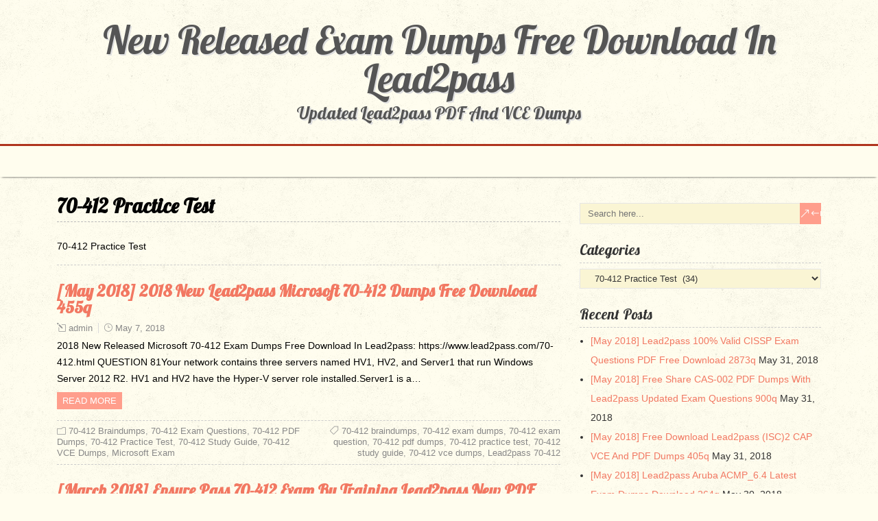

--- FILE ---
content_type: text/html; charset=UTF-8
request_url: https://www.dumps4cisco.com/category/microsoft-exam/70-412-practice-test
body_size: 18646
content:
<!DOCTYPE html>
<!--[if IE 7]>
<html class="ie ie7" lang="en-US">
<![endif]-->
<!--[if IE 8]>
<html class="ie ie8" lang="en-US">
<![endif]-->
<!--[if !(IE 7) | !(IE 8)  ]><!-->
<html lang="en-US">
<!--<![endif]-->
<head>
  <meta charset="UTF-8" /> 
  <meta name="viewport" content="width=device-width" />  
	<link rel="pingback" href="https://www.dumps4cisco.com/xmlrpc.php">  
<meta name='robots' content='index, follow, max-image-preview:large, max-snippet:-1, max-video-preview:-1' />

	<!-- This site is optimized with the Yoast SEO plugin v26.6 - https://yoast.com/wordpress/plugins/seo/ -->
	<title>70-412 Practice Test Archives - New Released Exam Dumps Free Download In Lead2pass</title>
	<link rel="canonical" href="https://www.dumps4cisco.com/category/microsoft-exam/70-412-practice-test" />
	<link rel="next" href="https://www.dumps4cisco.com/category/microsoft-exam/70-412-practice-test/page/2" />
	<meta property="og:locale" content="en_US" />
	<meta property="og:type" content="article" />
	<meta property="og:title" content="70-412 Practice Test Archives - New Released Exam Dumps Free Download In Lead2pass" />
	<meta property="og:description" content="70-412 Practice Test" />
	<meta property="og:url" content="https://www.dumps4cisco.com/category/microsoft-exam/70-412-practice-test" />
	<meta property="og:site_name" content="New Released Exam Dumps Free Download In Lead2pass" />
	<meta name="twitter:card" content="summary_large_image" />
	<script type="application/ld+json" class="yoast-schema-graph">{"@context":"https://schema.org","@graph":[{"@type":"CollectionPage","@id":"https://www.dumps4cisco.com/category/microsoft-exam/70-412-practice-test","url":"https://www.dumps4cisco.com/category/microsoft-exam/70-412-practice-test","name":"70-412 Practice Test Archives - New Released Exam Dumps Free Download In Lead2pass","isPartOf":{"@id":"https://www.dumps4cisco.com/#website"},"breadcrumb":{"@id":"https://www.dumps4cisco.com/category/microsoft-exam/70-412-practice-test#breadcrumb"},"inLanguage":"en-US"},{"@type":"BreadcrumbList","@id":"https://www.dumps4cisco.com/category/microsoft-exam/70-412-practice-test#breadcrumb","itemListElement":[{"@type":"ListItem","position":1,"name":"Home","item":"https://www.dumps4cisco.com/"},{"@type":"ListItem","position":2,"name":"Microsoft Exam","item":"https://www.dumps4cisco.com/category/microsoft-exam"},{"@type":"ListItem","position":3,"name":"70-412 Practice Test"}]},{"@type":"WebSite","@id":"https://www.dumps4cisco.com/#website","url":"https://www.dumps4cisco.com/","name":"New Released Exam Dumps Free Download In Lead2pass","description":"Updated Lead2pass PDF And VCE Dumps","potentialAction":[{"@type":"SearchAction","target":{"@type":"EntryPoint","urlTemplate":"https://www.dumps4cisco.com/?s={search_term_string}"},"query-input":{"@type":"PropertyValueSpecification","valueRequired":true,"valueName":"search_term_string"}}],"inLanguage":"en-US"}]}</script>
	<!-- / Yoast SEO plugin. -->


<link rel='dns-prefetch' href='//fonts.googleapis.com' />
<link rel="alternate" type="application/rss+xml" title="New Released Exam Dumps Free Download In Lead2pass &raquo; Feed" href="https://www.dumps4cisco.com/feed" />
<link rel="alternate" type="application/rss+xml" title="New Released Exam Dumps Free Download In Lead2pass &raquo; Comments Feed" href="https://www.dumps4cisco.com/comments/feed" />
<link rel="alternate" type="application/rss+xml" title="New Released Exam Dumps Free Download In Lead2pass &raquo; 70-412 Practice Test Category Feed" href="https://www.dumps4cisco.com/category/microsoft-exam/70-412-practice-test/feed" />
<style id='wp-img-auto-sizes-contain-inline-css' type='text/css'>
img:is([sizes=auto i],[sizes^="auto," i]){contain-intrinsic-size:3000px 1500px}
/*# sourceURL=wp-img-auto-sizes-contain-inline-css */
</style>

<style id='wp-emoji-styles-inline-css' type='text/css'>

	img.wp-smiley, img.emoji {
		display: inline !important;
		border: none !important;
		box-shadow: none !important;
		height: 1em !important;
		width: 1em !important;
		margin: 0 0.07em !important;
		vertical-align: -0.1em !important;
		background: none !important;
		padding: 0 !important;
	}
/*# sourceURL=wp-emoji-styles-inline-css */
</style>
<link rel='stylesheet' id='wp-block-library-css' href='https://www.dumps4cisco.com/wp-includes/css/dist/block-library/style.min.css?ver=6.9' type='text/css' media='all' />
<style id='global-styles-inline-css' type='text/css'>
:root{--wp--preset--aspect-ratio--square: 1;--wp--preset--aspect-ratio--4-3: 4/3;--wp--preset--aspect-ratio--3-4: 3/4;--wp--preset--aspect-ratio--3-2: 3/2;--wp--preset--aspect-ratio--2-3: 2/3;--wp--preset--aspect-ratio--16-9: 16/9;--wp--preset--aspect-ratio--9-16: 9/16;--wp--preset--color--black: #000000;--wp--preset--color--cyan-bluish-gray: #abb8c3;--wp--preset--color--white: #ffffff;--wp--preset--color--pale-pink: #f78da7;--wp--preset--color--vivid-red: #cf2e2e;--wp--preset--color--luminous-vivid-orange: #ff6900;--wp--preset--color--luminous-vivid-amber: #fcb900;--wp--preset--color--light-green-cyan: #7bdcb5;--wp--preset--color--vivid-green-cyan: #00d084;--wp--preset--color--pale-cyan-blue: #8ed1fc;--wp--preset--color--vivid-cyan-blue: #0693e3;--wp--preset--color--vivid-purple: #9b51e0;--wp--preset--gradient--vivid-cyan-blue-to-vivid-purple: linear-gradient(135deg,rgb(6,147,227) 0%,rgb(155,81,224) 100%);--wp--preset--gradient--light-green-cyan-to-vivid-green-cyan: linear-gradient(135deg,rgb(122,220,180) 0%,rgb(0,208,130) 100%);--wp--preset--gradient--luminous-vivid-amber-to-luminous-vivid-orange: linear-gradient(135deg,rgb(252,185,0) 0%,rgb(255,105,0) 100%);--wp--preset--gradient--luminous-vivid-orange-to-vivid-red: linear-gradient(135deg,rgb(255,105,0) 0%,rgb(207,46,46) 100%);--wp--preset--gradient--very-light-gray-to-cyan-bluish-gray: linear-gradient(135deg,rgb(238,238,238) 0%,rgb(169,184,195) 100%);--wp--preset--gradient--cool-to-warm-spectrum: linear-gradient(135deg,rgb(74,234,220) 0%,rgb(151,120,209) 20%,rgb(207,42,186) 40%,rgb(238,44,130) 60%,rgb(251,105,98) 80%,rgb(254,248,76) 100%);--wp--preset--gradient--blush-light-purple: linear-gradient(135deg,rgb(255,206,236) 0%,rgb(152,150,240) 100%);--wp--preset--gradient--blush-bordeaux: linear-gradient(135deg,rgb(254,205,165) 0%,rgb(254,45,45) 50%,rgb(107,0,62) 100%);--wp--preset--gradient--luminous-dusk: linear-gradient(135deg,rgb(255,203,112) 0%,rgb(199,81,192) 50%,rgb(65,88,208) 100%);--wp--preset--gradient--pale-ocean: linear-gradient(135deg,rgb(255,245,203) 0%,rgb(182,227,212) 50%,rgb(51,167,181) 100%);--wp--preset--gradient--electric-grass: linear-gradient(135deg,rgb(202,248,128) 0%,rgb(113,206,126) 100%);--wp--preset--gradient--midnight: linear-gradient(135deg,rgb(2,3,129) 0%,rgb(40,116,252) 100%);--wp--preset--font-size--small: 13px;--wp--preset--font-size--medium: 20px;--wp--preset--font-size--large: 36px;--wp--preset--font-size--x-large: 42px;--wp--preset--spacing--20: 0.44rem;--wp--preset--spacing--30: 0.67rem;--wp--preset--spacing--40: 1rem;--wp--preset--spacing--50: 1.5rem;--wp--preset--spacing--60: 2.25rem;--wp--preset--spacing--70: 3.38rem;--wp--preset--spacing--80: 5.06rem;--wp--preset--shadow--natural: 6px 6px 9px rgba(0, 0, 0, 0.2);--wp--preset--shadow--deep: 12px 12px 50px rgba(0, 0, 0, 0.4);--wp--preset--shadow--sharp: 6px 6px 0px rgba(0, 0, 0, 0.2);--wp--preset--shadow--outlined: 6px 6px 0px -3px rgb(255, 255, 255), 6px 6px rgb(0, 0, 0);--wp--preset--shadow--crisp: 6px 6px 0px rgb(0, 0, 0);}:where(.is-layout-flex){gap: 0.5em;}:where(.is-layout-grid){gap: 0.5em;}body .is-layout-flex{display: flex;}.is-layout-flex{flex-wrap: wrap;align-items: center;}.is-layout-flex > :is(*, div){margin: 0;}body .is-layout-grid{display: grid;}.is-layout-grid > :is(*, div){margin: 0;}:where(.wp-block-columns.is-layout-flex){gap: 2em;}:where(.wp-block-columns.is-layout-grid){gap: 2em;}:where(.wp-block-post-template.is-layout-flex){gap: 1.25em;}:where(.wp-block-post-template.is-layout-grid){gap: 1.25em;}.has-black-color{color: var(--wp--preset--color--black) !important;}.has-cyan-bluish-gray-color{color: var(--wp--preset--color--cyan-bluish-gray) !important;}.has-white-color{color: var(--wp--preset--color--white) !important;}.has-pale-pink-color{color: var(--wp--preset--color--pale-pink) !important;}.has-vivid-red-color{color: var(--wp--preset--color--vivid-red) !important;}.has-luminous-vivid-orange-color{color: var(--wp--preset--color--luminous-vivid-orange) !important;}.has-luminous-vivid-amber-color{color: var(--wp--preset--color--luminous-vivid-amber) !important;}.has-light-green-cyan-color{color: var(--wp--preset--color--light-green-cyan) !important;}.has-vivid-green-cyan-color{color: var(--wp--preset--color--vivid-green-cyan) !important;}.has-pale-cyan-blue-color{color: var(--wp--preset--color--pale-cyan-blue) !important;}.has-vivid-cyan-blue-color{color: var(--wp--preset--color--vivid-cyan-blue) !important;}.has-vivid-purple-color{color: var(--wp--preset--color--vivid-purple) !important;}.has-black-background-color{background-color: var(--wp--preset--color--black) !important;}.has-cyan-bluish-gray-background-color{background-color: var(--wp--preset--color--cyan-bluish-gray) !important;}.has-white-background-color{background-color: var(--wp--preset--color--white) !important;}.has-pale-pink-background-color{background-color: var(--wp--preset--color--pale-pink) !important;}.has-vivid-red-background-color{background-color: var(--wp--preset--color--vivid-red) !important;}.has-luminous-vivid-orange-background-color{background-color: var(--wp--preset--color--luminous-vivid-orange) !important;}.has-luminous-vivid-amber-background-color{background-color: var(--wp--preset--color--luminous-vivid-amber) !important;}.has-light-green-cyan-background-color{background-color: var(--wp--preset--color--light-green-cyan) !important;}.has-vivid-green-cyan-background-color{background-color: var(--wp--preset--color--vivid-green-cyan) !important;}.has-pale-cyan-blue-background-color{background-color: var(--wp--preset--color--pale-cyan-blue) !important;}.has-vivid-cyan-blue-background-color{background-color: var(--wp--preset--color--vivid-cyan-blue) !important;}.has-vivid-purple-background-color{background-color: var(--wp--preset--color--vivid-purple) !important;}.has-black-border-color{border-color: var(--wp--preset--color--black) !important;}.has-cyan-bluish-gray-border-color{border-color: var(--wp--preset--color--cyan-bluish-gray) !important;}.has-white-border-color{border-color: var(--wp--preset--color--white) !important;}.has-pale-pink-border-color{border-color: var(--wp--preset--color--pale-pink) !important;}.has-vivid-red-border-color{border-color: var(--wp--preset--color--vivid-red) !important;}.has-luminous-vivid-orange-border-color{border-color: var(--wp--preset--color--luminous-vivid-orange) !important;}.has-luminous-vivid-amber-border-color{border-color: var(--wp--preset--color--luminous-vivid-amber) !important;}.has-light-green-cyan-border-color{border-color: var(--wp--preset--color--light-green-cyan) !important;}.has-vivid-green-cyan-border-color{border-color: var(--wp--preset--color--vivid-green-cyan) !important;}.has-pale-cyan-blue-border-color{border-color: var(--wp--preset--color--pale-cyan-blue) !important;}.has-vivid-cyan-blue-border-color{border-color: var(--wp--preset--color--vivid-cyan-blue) !important;}.has-vivid-purple-border-color{border-color: var(--wp--preset--color--vivid-purple) !important;}.has-vivid-cyan-blue-to-vivid-purple-gradient-background{background: var(--wp--preset--gradient--vivid-cyan-blue-to-vivid-purple) !important;}.has-light-green-cyan-to-vivid-green-cyan-gradient-background{background: var(--wp--preset--gradient--light-green-cyan-to-vivid-green-cyan) !important;}.has-luminous-vivid-amber-to-luminous-vivid-orange-gradient-background{background: var(--wp--preset--gradient--luminous-vivid-amber-to-luminous-vivid-orange) !important;}.has-luminous-vivid-orange-to-vivid-red-gradient-background{background: var(--wp--preset--gradient--luminous-vivid-orange-to-vivid-red) !important;}.has-very-light-gray-to-cyan-bluish-gray-gradient-background{background: var(--wp--preset--gradient--very-light-gray-to-cyan-bluish-gray) !important;}.has-cool-to-warm-spectrum-gradient-background{background: var(--wp--preset--gradient--cool-to-warm-spectrum) !important;}.has-blush-light-purple-gradient-background{background: var(--wp--preset--gradient--blush-light-purple) !important;}.has-blush-bordeaux-gradient-background{background: var(--wp--preset--gradient--blush-bordeaux) !important;}.has-luminous-dusk-gradient-background{background: var(--wp--preset--gradient--luminous-dusk) !important;}.has-pale-ocean-gradient-background{background: var(--wp--preset--gradient--pale-ocean) !important;}.has-electric-grass-gradient-background{background: var(--wp--preset--gradient--electric-grass) !important;}.has-midnight-gradient-background{background: var(--wp--preset--gradient--midnight) !important;}.has-small-font-size{font-size: var(--wp--preset--font-size--small) !important;}.has-medium-font-size{font-size: var(--wp--preset--font-size--medium) !important;}.has-large-font-size{font-size: var(--wp--preset--font-size--large) !important;}.has-x-large-font-size{font-size: var(--wp--preset--font-size--x-large) !important;}
/*# sourceURL=global-styles-inline-css */
</style>

<style id='classic-theme-styles-inline-css' type='text/css'>
/*! This file is auto-generated */
.wp-block-button__link{color:#fff;background-color:#32373c;border-radius:9999px;box-shadow:none;text-decoration:none;padding:calc(.667em + 2px) calc(1.333em + 2px);font-size:1.125em}.wp-block-file__button{background:#32373c;color:#fff;text-decoration:none}
/*# sourceURL=/wp-includes/css/classic-themes.min.css */
</style>
<link rel='stylesheet' id='retrotale-wide-layout-css' href='https://www.dumps4cisco.com/wp-content/themes/retrotale/css/wide-layout.css?ver=6.9' type='text/css' media='all' />
<link rel='stylesheet' id='retrotale-style-css' href='https://www.dumps4cisco.com/wp-content/themes/retrotale/style.css?ver=6.9' type='text/css' media='all' />
<link rel='stylesheet' id='retrotale-elegantfont-css' href='https://www.dumps4cisco.com/wp-content/themes/retrotale/css/elegantfont.css?ver=6.9' type='text/css' media='all' />
<link rel='stylesheet' id='retrotale-google-font-default-css' href='//fonts.googleapis.com/css?family=Lobster&#038;subset=latin%2Clatin-ext&#038;ver=6.9' type='text/css' media='all' />
<script type="text/javascript" src="https://www.dumps4cisco.com/wp-includes/js/jquery/jquery.min.js?ver=3.7.1" id="jquery-core-js"></script>
<script type="text/javascript" src="https://www.dumps4cisco.com/wp-includes/js/jquery/jquery-migrate.min.js?ver=3.4.1" id="jquery-migrate-js"></script>
<link rel="https://api.w.org/" href="https://www.dumps4cisco.com/wp-json/" /><link rel="alternate" title="JSON" type="application/json" href="https://www.dumps4cisco.com/wp-json/wp/v2/categories/83" /><link rel="EditURI" type="application/rsd+xml" title="RSD" href="https://www.dumps4cisco.com/xmlrpc.php?rsd" />
<meta name="generator" content="WordPress 6.9" />
		<!-- Start of StatCounter Code -->
		<script>
			<!--
			var sc_project=10934233;
			var sc_security="4ae020db";
			var sc_invisible=1;
		</script>
        <script type="text/javascript" src="https://www.statcounter.com/counter/counter.js" async></script>
		<noscript><div class="statcounter"><a title="web analytics" href="https://statcounter.com/"><img class="statcounter" src="https://c.statcounter.com/10934233/0/4ae020db/1/" alt="web analytics" /></a></div></noscript>
		<!-- End of StatCounter Code -->
		<!--[if IE]>
<style type="text/css" media="screen">
#container-shadow, .menu-box-wrapper, .top-navigation-wrapper {
        behavior: url("https://www.dumps4cisco.com/wp-content/themes/retrotale/css/pie/PIE.php");
        zoom: 1;
}
</style>
<![endif]-->
<style type="text/css" id="custom-background-css">
body.custom-background { background-image: url("https://www.dumps4cisco.com/wp-content/themes/retrotale/images/pattern.png"); background-position: center top; background-size: auto; background-repeat: repeat; background-attachment: scroll; }
</style>
	  
</head> 
<body class="archive category category-70-412-practice-test category-83 custom-background wp-theme-retrotale" id="wrapper">
  
<div id="container-title-wrapper">
  <div id="container-title"> 
      <p class="site-title"><a href="https://www.dumps4cisco.com/">New Released Exam Dumps Free Download In Lead2pass</a></p>
      <p class="site-description">Updated Lead2pass PDF And VCE Dumps</p>
  </div>
</div>
<div id="container">
<div id="container-shadow">
  <header id="header">    
    <div class="menu-box-wrapper">
    <div class="menu-box">
<div id="nav" class="menu"></div>
    </div>
    </div>
    
  </header> <!-- end of header -->
  <div id="wrapper-content">
  <div id="main-content">
  <div id="content">   
    <div class="content-headline">
      <h1 class="entry-headline">70-412 Practice Test</h1>
    </div>
    <div class="archive-meta"><p>70-412 Practice Test</p>
</div>
    <div>
      <article class="post-entry post-4516 post type-post status-publish format-standard hentry category-70-412-braindumps category-70-412-exam-questions category-70-412-pdf-dumps category-70-412-practice-test category-70-412-study-guide category-70-412-vce-dumps category-microsoft-exam tag-70-412-braindumps tag-70-412-exam-dumps tag-70-412-exam-question tag-70-412-pdf-dumps tag-70-412-practice-test tag-70-412-study-guide tag-70-412-vce-dumps tag-lead2pass-70-412">
        <h2 class="post-entry-headline"><a href="https://www.dumps4cisco.com/may-2018-2018-new-lead2pass-microsoft-70-412-dumps-free-download-455q.html">[May 2018] 2018 New Lead2pass Microsoft 70-412 Dumps Free Download 455q</a></h2>
        <p class="post-meta">
          <span class="post-info-author"><i class="icon_pencil-edit" aria-hidden="true"></i><a href="https://www.dumps4cisco.com/author/admin" title="Posts by admin" rel="author">admin</a></span>
          <span class="post-info-date"><i class="icon_clock_alt" aria-hidden="true"></i><a href="https://www.dumps4cisco.com/may-2018-2018-new-lead2pass-microsoft-70-412-dumps-free-download-455q.html">May 7, 2018</a></span>
        </p>
        <div class="post-entry-content-wrapper">
          <div class="post-entry-content">
<p>2018 New Released Microsoft 70-412 Exam Dumps Free Download In Lead2pass: https://www.lead2pass.com/70-412.html QUESTION 81Your network contains three servers named HV1, HV2, and Server1 that run Windows Server 2012 R2. HV1 and HV2 have the Hyper-V server role installed.Server1 is a&#8230;<br /><a class="read-more-button" href="https://www.dumps4cisco.com/may-2018-2018-new-lead2pass-microsoft-70-412-dumps-free-download-455q.html">Read more</a></p>
          </div>
        </div>
        <div class="post-info">
          <p class="post-category"><span class="post-info-category"><i class="icon_folder-alt" aria-hidden="true"></i><a href="https://www.dumps4cisco.com/category/microsoft-exam/70-412-braindumps" rel="category tag">70-412 Braindumps</a>, <a href="https://www.dumps4cisco.com/category/microsoft-exam/70-412-exam-questions" rel="category tag">70-412 Exam Questions</a>, <a href="https://www.dumps4cisco.com/category/microsoft-exam/70-412-pdf-dumps" rel="category tag">70-412 PDF Dumps</a>, <a href="https://www.dumps4cisco.com/category/microsoft-exam/70-412-practice-test" rel="category tag">70-412 Practice Test</a>, <a href="https://www.dumps4cisco.com/category/microsoft-exam/70-412-study-guide" rel="category tag">70-412 Study Guide</a>, <a href="https://www.dumps4cisco.com/category/microsoft-exam/70-412-vce-dumps" rel="category tag">70-412 VCE Dumps</a>, <a href="https://www.dumps4cisco.com/category/microsoft-exam" rel="category tag">Microsoft Exam</a></span></p>
          <p class="post-tags"><span class="post-info-tags"><i class="icon_tag_alt" aria-hidden="true"></i><a href="https://www.dumps4cisco.com/tag/70-412-braindumps" rel="tag">70-412 braindumps</a>, <a href="https://www.dumps4cisco.com/tag/70-412-exam-dumps" rel="tag">70-412 exam dumps</a>, <a href="https://www.dumps4cisco.com/tag/70-412-exam-question" rel="tag">70-412 exam question</a>, <a href="https://www.dumps4cisco.com/tag/70-412-pdf-dumps" rel="tag">70-412 pdf dumps</a>, <a href="https://www.dumps4cisco.com/tag/70-412-practice-test" rel="tag">70-412 practice test</a>, <a href="https://www.dumps4cisco.com/tag/70-412-study-guide" rel="tag">70-412 study guide</a>, <a href="https://www.dumps4cisco.com/tag/70-412-vce-dumps" rel="tag">70-412 vce dumps</a>, <a href="https://www.dumps4cisco.com/tag/lead2pass-70-412" rel="tag">Lead2pass 70-412</a></span></p>
        </div>
      </article>      <article class="post-entry post-4258 post type-post status-publish format-standard hentry category-70-412-braindumps category-70-412-exam-questions category-70-412-pdf-dumps category-70-412-practice-test category-70-412-study-guide category-70-412-vce-dumps category-microsoft-exam tag-70-412-braindumps tag-70-412-exam-dumps tag-70-412-exam-question tag-70-412-pdf-dumps tag-70-412-practice-test tag-70-412-study-guide tag-70-412-vce-dumps tag-lead2pass-70-412">
        <h2 class="post-entry-headline"><a href="https://www.dumps4cisco.com/march-2018-ensure-pass-70-412-exam-by-training-lead2pass-new-pdf-dumps-391q.html">[March 2018] Ensure Pass 70-412 Exam By Training Lead2pass New PDF Dumps 391q</a></h2>
        <p class="post-meta">
          <span class="post-info-author"><i class="icon_pencil-edit" aria-hidden="true"></i><a href="https://www.dumps4cisco.com/author/admin" title="Posts by admin" rel="author">admin</a></span>
          <span class="post-info-date"><i class="icon_clock_alt" aria-hidden="true"></i><a href="https://www.dumps4cisco.com/march-2018-ensure-pass-70-412-exam-by-training-lead2pass-new-pdf-dumps-391q.html">March 16, 2018</a></span>
        </p>
        <div class="post-entry-content-wrapper">
          <div class="post-entry-content">
<p>Ensure Pass 70-412 Exam With Lead2pass New 70-412 Brain Dumps: https://www.lead2pass.com/70-412.html QUESTION 61Your network contains an Active Directory forest. The forest contains two domains named contoso.com and fabrikam.com. The forest functional level is Windows 2000. The contoso.com domain contains domain&#8230;<br /><a class="read-more-button" href="https://www.dumps4cisco.com/march-2018-ensure-pass-70-412-exam-by-training-lead2pass-new-pdf-dumps-391q.html">Read more</a></p>
          </div>
        </div>
        <div class="post-info">
          <p class="post-category"><span class="post-info-category"><i class="icon_folder-alt" aria-hidden="true"></i><a href="https://www.dumps4cisco.com/category/microsoft-exam/70-412-braindumps" rel="category tag">70-412 Braindumps</a>, <a href="https://www.dumps4cisco.com/category/microsoft-exam/70-412-exam-questions" rel="category tag">70-412 Exam Questions</a>, <a href="https://www.dumps4cisco.com/category/microsoft-exam/70-412-pdf-dumps" rel="category tag">70-412 PDF Dumps</a>, <a href="https://www.dumps4cisco.com/category/microsoft-exam/70-412-practice-test" rel="category tag">70-412 Practice Test</a>, <a href="https://www.dumps4cisco.com/category/microsoft-exam/70-412-study-guide" rel="category tag">70-412 Study Guide</a>, <a href="https://www.dumps4cisco.com/category/microsoft-exam/70-412-vce-dumps" rel="category tag">70-412 VCE Dumps</a>, <a href="https://www.dumps4cisco.com/category/microsoft-exam" rel="category tag">Microsoft Exam</a></span></p>
          <p class="post-tags"><span class="post-info-tags"><i class="icon_tag_alt" aria-hidden="true"></i><a href="https://www.dumps4cisco.com/tag/70-412-braindumps" rel="tag">70-412 braindumps</a>, <a href="https://www.dumps4cisco.com/tag/70-412-exam-dumps" rel="tag">70-412 exam dumps</a>, <a href="https://www.dumps4cisco.com/tag/70-412-exam-question" rel="tag">70-412 exam question</a>, <a href="https://www.dumps4cisco.com/tag/70-412-pdf-dumps" rel="tag">70-412 pdf dumps</a>, <a href="https://www.dumps4cisco.com/tag/70-412-practice-test" rel="tag">70-412 practice test</a>, <a href="https://www.dumps4cisco.com/tag/70-412-study-guide" rel="tag">70-412 study guide</a>, <a href="https://www.dumps4cisco.com/tag/70-412-vce-dumps" rel="tag">70-412 vce dumps</a>, <a href="https://www.dumps4cisco.com/tag/lead2pass-70-412" rel="tag">Lead2pass 70-412</a></span></p>
        </div>
      </article>      <article class="post-entry post-4044 post type-post status-publish format-standard hentry category-70-412-braindumps category-70-412-exam-questions category-70-412-pdf-dumps category-70-412-practice-test category-70-412-study-guide category-70-412-vce-dumps category-microsoft-exam tag-70-412-braindumps tag-70-412-exam-dumps tag-70-412-exam-question tag-70-412-pdf-dumps tag-70-412-practice-test tag-70-412-study-guide tag-70-412-vce-dumps tag-lead2pass-70-412">
        <h2 class="post-entry-headline"><a href="https://www.dumps4cisco.com/january-2018-easily-pass-70-412-exam-by-training-lead2pass-latest-vce-dumps-391q.html">[January 2018] Easily Pass 70-412 Exam By Training Lead2pass Latest VCE Dumps 391q</a></h2>
        <p class="post-meta">
          <span class="post-info-author"><i class="icon_pencil-edit" aria-hidden="true"></i><a href="https://www.dumps4cisco.com/author/admin" title="Posts by admin" rel="author">admin</a></span>
          <span class="post-info-date"><i class="icon_clock_alt" aria-hidden="true"></i><a href="https://www.dumps4cisco.com/january-2018-easily-pass-70-412-exam-by-training-lead2pass-latest-vce-dumps-391q.html">January 31, 2018</a></span>
        </p>
        <div class="post-entry-content-wrapper">
          <div class="post-entry-content">
<p>Easily Pass 70-412 Exam By Training Lead2pass New Microsoft VCE Dumps: https://www.lead2pass.com/70-412.html QUESTION 21Your network contains an Active Directory domain named contoso.com. The domain contains two member servers named Server1 and Server2 that run Windows Server 2012 R2.Both servers have&#8230;<br /><a class="read-more-button" href="https://www.dumps4cisco.com/january-2018-easily-pass-70-412-exam-by-training-lead2pass-latest-vce-dumps-391q.html">Read more</a></p>
          </div>
        </div>
        <div class="post-info">
          <p class="post-category"><span class="post-info-category"><i class="icon_folder-alt" aria-hidden="true"></i><a href="https://www.dumps4cisco.com/category/microsoft-exam/70-412-braindumps" rel="category tag">70-412 Braindumps</a>, <a href="https://www.dumps4cisco.com/category/microsoft-exam/70-412-exam-questions" rel="category tag">70-412 Exam Questions</a>, <a href="https://www.dumps4cisco.com/category/microsoft-exam/70-412-pdf-dumps" rel="category tag">70-412 PDF Dumps</a>, <a href="https://www.dumps4cisco.com/category/microsoft-exam/70-412-practice-test" rel="category tag">70-412 Practice Test</a>, <a href="https://www.dumps4cisco.com/category/microsoft-exam/70-412-study-guide" rel="category tag">70-412 Study Guide</a>, <a href="https://www.dumps4cisco.com/category/microsoft-exam/70-412-vce-dumps" rel="category tag">70-412 VCE Dumps</a>, <a href="https://www.dumps4cisco.com/category/microsoft-exam" rel="category tag">Microsoft Exam</a></span></p>
          <p class="post-tags"><span class="post-info-tags"><i class="icon_tag_alt" aria-hidden="true"></i><a href="https://www.dumps4cisco.com/tag/70-412-braindumps" rel="tag">70-412 braindumps</a>, <a href="https://www.dumps4cisco.com/tag/70-412-exam-dumps" rel="tag">70-412 exam dumps</a>, <a href="https://www.dumps4cisco.com/tag/70-412-exam-question" rel="tag">70-412 exam question</a>, <a href="https://www.dumps4cisco.com/tag/70-412-pdf-dumps" rel="tag">70-412 pdf dumps</a>, <a href="https://www.dumps4cisco.com/tag/70-412-practice-test" rel="tag">70-412 practice test</a>, <a href="https://www.dumps4cisco.com/tag/70-412-study-guide" rel="tag">70-412 study guide</a>, <a href="https://www.dumps4cisco.com/tag/70-412-vce-dumps" rel="tag">70-412 vce dumps</a>, <a href="https://www.dumps4cisco.com/tag/lead2pass-70-412" rel="tag">Lead2pass 70-412</a></span></p>
        </div>
      </article>      <article class="post-entry post-3837 post type-post status-publish format-standard hentry category-70-412-braindumps category-70-412-exam-questions category-70-412-pdf-dumps category-70-412-practice-test category-70-412-study-guide category-70-412-vce-dumps category-microsoft-exam tag-70-412-braindumps tag-70-412-exam-dumps tag-70-412-exam-question tag-70-412-pdf-dumps tag-70-412-practice-test tag-70-412-study-guide tag-70-412-vce-dumps tag-lead2pass-70-412">
        <h2 class="post-entry-headline"><a href="https://www.dumps4cisco.com/q11-q18-2017-lead2pass-new-updated-70-412-exam-questions.html">[Q11-Q18] 2017 Lead2pass New Updated 70-412 Exam Questions</a></h2>
        <p class="post-meta">
          <span class="post-info-author"><i class="icon_pencil-edit" aria-hidden="true"></i><a href="https://www.dumps4cisco.com/author/admin" title="Posts by admin" rel="author">admin</a></span>
          <span class="post-info-date"><i class="icon_clock_alt" aria-hidden="true"></i><a href="https://www.dumps4cisco.com/q11-q18-2017-lead2pass-new-updated-70-412-exam-questions.html">December 22, 2017</a></span>
        </p>
        <div class="post-entry-content-wrapper">
          <div class="post-entry-content">
<p>2017 Latest Lead2pass 70-412 Questions &amp; Answers PDF Free Download: https://www.lead2pass.com/70-412.html QUESTION 11 Your network contains an Active Directory domain named contoso.com. The domain contains a domain controller named DC1 and a member server named Server1. Server1 has the IP&#8230;<br /><a class="read-more-button" href="https://www.dumps4cisco.com/q11-q18-2017-lead2pass-new-updated-70-412-exam-questions.html">Read more</a></p>
          </div>
        </div>
        <div class="post-info">
          <p class="post-category"><span class="post-info-category"><i class="icon_folder-alt" aria-hidden="true"></i><a href="https://www.dumps4cisco.com/category/microsoft-exam/70-412-braindumps" rel="category tag">70-412 Braindumps</a>, <a href="https://www.dumps4cisco.com/category/microsoft-exam/70-412-exam-questions" rel="category tag">70-412 Exam Questions</a>, <a href="https://www.dumps4cisco.com/category/microsoft-exam/70-412-pdf-dumps" rel="category tag">70-412 PDF Dumps</a>, <a href="https://www.dumps4cisco.com/category/microsoft-exam/70-412-practice-test" rel="category tag">70-412 Practice Test</a>, <a href="https://www.dumps4cisco.com/category/microsoft-exam/70-412-study-guide" rel="category tag">70-412 Study Guide</a>, <a href="https://www.dumps4cisco.com/category/microsoft-exam/70-412-vce-dumps" rel="category tag">70-412 VCE Dumps</a>, <a href="https://www.dumps4cisco.com/category/microsoft-exam" rel="category tag">Microsoft Exam</a></span></p>
          <p class="post-tags"><span class="post-info-tags"><i class="icon_tag_alt" aria-hidden="true"></i><a href="https://www.dumps4cisco.com/tag/70-412-braindumps" rel="tag">70-412 braindumps</a>, <a href="https://www.dumps4cisco.com/tag/70-412-exam-dumps" rel="tag">70-412 exam dumps</a>, <a href="https://www.dumps4cisco.com/tag/70-412-exam-question" rel="tag">70-412 exam question</a>, <a href="https://www.dumps4cisco.com/tag/70-412-pdf-dumps" rel="tag">70-412 pdf dumps</a>, <a href="https://www.dumps4cisco.com/tag/70-412-practice-test" rel="tag">70-412 practice test</a>, <a href="https://www.dumps4cisco.com/tag/70-412-study-guide" rel="tag">70-412 study guide</a>, <a href="https://www.dumps4cisco.com/tag/70-412-vce-dumps" rel="tag">70-412 vce dumps</a>, <a href="https://www.dumps4cisco.com/tag/lead2pass-70-412" rel="tag">Lead2pass 70-412</a></span></p>
        </div>
      </article>      <article class="post-entry post-3032 post type-post status-publish format-standard hentry category-70-412-braindumps category-70-412-exam-questions category-70-412-pdf-dumps category-70-412-practice-test category-70-412-study-guide category-70-412-vce-dumps category-microsoft-exam tag-70-412-braindumps tag-70-412-exam-dumps tag-70-412-exam-question tag-70-412-pdf-dumps tag-70-412-practice-test tag-70-412-study-guide tag-70-412-vce-dumps tag-lead2pass-70-412">
        <h2 class="post-entry-headline"><a href="https://www.dumps4cisco.com/2017-pdfvce-quickly-pass-70-412-test-with-lead2pass-new-70-412-brain-dumps-341-360.html">[2017 PDF&amp;VCE] Quickly Pass 70-412 Test With Lead2pass New 70-412 Brain Dumps (341-360)</a></h2>
        <p class="post-meta">
          <span class="post-info-author"><i class="icon_pencil-edit" aria-hidden="true"></i><a href="https://www.dumps4cisco.com/author/admin" title="Posts by admin" rel="author">admin</a></span>
          <span class="post-info-date"><i class="icon_clock_alt" aria-hidden="true"></i><a href="https://www.dumps4cisco.com/2017-pdfvce-quickly-pass-70-412-test-with-lead2pass-new-70-412-brain-dumps-341-360.html">September 13, 2017</a></span>
        </p>
        <div class="post-entry-content-wrapper">
          <div class="post-entry-content">
<p>Lead2pass 2017 September New Microsoft 70-412 Exam Dumps 100% Free Download! 100% Pass Guaranteed! We at Lead2pass are committed to help you clear your 70-412 certification test with high scores. The chances of you failing to clear your 70-412 test,&#8230;<br /><a class="read-more-button" href="https://www.dumps4cisco.com/2017-pdfvce-quickly-pass-70-412-test-with-lead2pass-new-70-412-brain-dumps-341-360.html">Read more</a></p>
          </div>
        </div>
        <div class="post-info">
          <p class="post-category"><span class="post-info-category"><i class="icon_folder-alt" aria-hidden="true"></i><a href="https://www.dumps4cisco.com/category/microsoft-exam/70-412-braindumps" rel="category tag">70-412 Braindumps</a>, <a href="https://www.dumps4cisco.com/category/microsoft-exam/70-412-exam-questions" rel="category tag">70-412 Exam Questions</a>, <a href="https://www.dumps4cisco.com/category/microsoft-exam/70-412-pdf-dumps" rel="category tag">70-412 PDF Dumps</a>, <a href="https://www.dumps4cisco.com/category/microsoft-exam/70-412-practice-test" rel="category tag">70-412 Practice Test</a>, <a href="https://www.dumps4cisco.com/category/microsoft-exam/70-412-study-guide" rel="category tag">70-412 Study Guide</a>, <a href="https://www.dumps4cisco.com/category/microsoft-exam/70-412-vce-dumps" rel="category tag">70-412 VCE Dumps</a>, <a href="https://www.dumps4cisco.com/category/microsoft-exam" rel="category tag">Microsoft Exam</a></span></p>
          <p class="post-tags"><span class="post-info-tags"><i class="icon_tag_alt" aria-hidden="true"></i><a href="https://www.dumps4cisco.com/tag/70-412-braindumps" rel="tag">70-412 braindumps</a>, <a href="https://www.dumps4cisco.com/tag/70-412-exam-dumps" rel="tag">70-412 exam dumps</a>, <a href="https://www.dumps4cisco.com/tag/70-412-exam-question" rel="tag">70-412 exam question</a>, <a href="https://www.dumps4cisco.com/tag/70-412-pdf-dumps" rel="tag">70-412 pdf dumps</a>, <a href="https://www.dumps4cisco.com/tag/70-412-practice-test" rel="tag">70-412 practice test</a>, <a href="https://www.dumps4cisco.com/tag/70-412-study-guide" rel="tag">70-412 study guide</a>, <a href="https://www.dumps4cisco.com/tag/70-412-vce-dumps" rel="tag">70-412 vce dumps</a>, <a href="https://www.dumps4cisco.com/tag/lead2pass-70-412" rel="tag">Lead2pass 70-412</a></span></p>
        </div>
      </article>      <article class="post-entry post-3030 post type-post status-publish format-standard hentry category-70-412-braindumps category-70-412-exam-questions category-70-412-pdf-dumps category-70-412-practice-test category-70-412-study-guide category-70-412-vce-dumps category-microsoft-exam tag-70-412-braindumps tag-70-412-exam-dumps tag-70-412-exam-question tag-70-412-pdf-dumps tag-70-412-practice-test tag-70-412-study-guide tag-70-412-vce-dumps tag-lead2pass-70-412">
        <h2 class="post-entry-headline"><a href="https://www.dumps4cisco.com/2017-pdfvce-quickly-pass-70-412-test-with-lead2pass-new-70-412-brain-dumps-321-340.html">[2017 PDF&amp;VCE] Quickly Pass 70-412 Test With Lead2pass New 70-412 Brain Dumps (321-340)</a></h2>
        <p class="post-meta">
          <span class="post-info-author"><i class="icon_pencil-edit" aria-hidden="true"></i><a href="https://www.dumps4cisco.com/author/admin" title="Posts by admin" rel="author">admin</a></span>
          <span class="post-info-date"><i class="icon_clock_alt" aria-hidden="true"></i><a href="https://www.dumps4cisco.com/2017-pdfvce-quickly-pass-70-412-test-with-lead2pass-new-70-412-brain-dumps-321-340.html">September 13, 2017</a></span>
        </p>
        <div class="post-entry-content-wrapper">
          <div class="post-entry-content">
<p>Lead2pass 2017 September New Microsoft 70-412 Exam Dumps 100% Free Download! 100% Pass Guaranteed! Lead2pass dumps for 70-412 exam are written to the highest standards of technical accuracy, provided by our certified subject matter experts and published authors for development&#8230;.<br /><a class="read-more-button" href="https://www.dumps4cisco.com/2017-pdfvce-quickly-pass-70-412-test-with-lead2pass-new-70-412-brain-dumps-321-340.html">Read more</a></p>
          </div>
        </div>
        <div class="post-info">
          <p class="post-category"><span class="post-info-category"><i class="icon_folder-alt" aria-hidden="true"></i><a href="https://www.dumps4cisco.com/category/microsoft-exam/70-412-braindumps" rel="category tag">70-412 Braindumps</a>, <a href="https://www.dumps4cisco.com/category/microsoft-exam/70-412-exam-questions" rel="category tag">70-412 Exam Questions</a>, <a href="https://www.dumps4cisco.com/category/microsoft-exam/70-412-pdf-dumps" rel="category tag">70-412 PDF Dumps</a>, <a href="https://www.dumps4cisco.com/category/microsoft-exam/70-412-practice-test" rel="category tag">70-412 Practice Test</a>, <a href="https://www.dumps4cisco.com/category/microsoft-exam/70-412-study-guide" rel="category tag">70-412 Study Guide</a>, <a href="https://www.dumps4cisco.com/category/microsoft-exam/70-412-vce-dumps" rel="category tag">70-412 VCE Dumps</a>, <a href="https://www.dumps4cisco.com/category/microsoft-exam" rel="category tag">Microsoft Exam</a></span></p>
          <p class="post-tags"><span class="post-info-tags"><i class="icon_tag_alt" aria-hidden="true"></i><a href="https://www.dumps4cisco.com/tag/70-412-braindumps" rel="tag">70-412 braindumps</a>, <a href="https://www.dumps4cisco.com/tag/70-412-exam-dumps" rel="tag">70-412 exam dumps</a>, <a href="https://www.dumps4cisco.com/tag/70-412-exam-question" rel="tag">70-412 exam question</a>, <a href="https://www.dumps4cisco.com/tag/70-412-pdf-dumps" rel="tag">70-412 pdf dumps</a>, <a href="https://www.dumps4cisco.com/tag/70-412-practice-test" rel="tag">70-412 practice test</a>, <a href="https://www.dumps4cisco.com/tag/70-412-study-guide" rel="tag">70-412 study guide</a>, <a href="https://www.dumps4cisco.com/tag/70-412-vce-dumps" rel="tag">70-412 vce dumps</a>, <a href="https://www.dumps4cisco.com/tag/lead2pass-70-412" rel="tag">Lead2pass 70-412</a></span></p>
        </div>
      </article>      <article class="post-entry post-3028 post type-post status-publish format-standard hentry category-70-412-braindumps category-70-412-exam-questions category-70-412-pdf-dumps category-70-412-practice-test category-70-412-study-guide category-70-412-vce-dumps category-microsoft-exam tag-70-412-braindumps tag-70-412-exam-dumps tag-70-412-exam-question tag-70-412-pdf-dumps tag-70-412-practice-test tag-70-412-study-guide tag-70-412-vce-dumps tag-lead2pass-70-412">
        <h2 class="post-entry-headline"><a href="https://www.dumps4cisco.com/2017-pdfvce-quickly-pass-70-412-test-with-lead2pass-new-70-412-brain-dumps-241-260.html">[2017 PDF&amp;VCE] Quickly Pass 70-412 Test With Lead2pass New 70-412 Brain Dumps (241-260)</a></h2>
        <p class="post-meta">
          <span class="post-info-author"><i class="icon_pencil-edit" aria-hidden="true"></i><a href="https://www.dumps4cisco.com/author/admin" title="Posts by admin" rel="author">admin</a></span>
          <span class="post-info-date"><i class="icon_clock_alt" aria-hidden="true"></i><a href="https://www.dumps4cisco.com/2017-pdfvce-quickly-pass-70-412-test-with-lead2pass-new-70-412-brain-dumps-241-260.html">September 13, 2017</a></span>
        </p>
        <div class="post-entry-content-wrapper">
          <div class="post-entry-content">
<p>Lead2pass 2017 September New Microsoft 70-412 Exam Dumps 100% Free Download! 100% Pass Guaranteed! There are many companies that provide 70-412 braindumps but those are not accurate and latest ones. Preparation with Lead2pass 70-412 new questions is a best way&#8230;<br /><a class="read-more-button" href="https://www.dumps4cisco.com/2017-pdfvce-quickly-pass-70-412-test-with-lead2pass-new-70-412-brain-dumps-241-260.html">Read more</a></p>
          </div>
        </div>
        <div class="post-info">
          <p class="post-category"><span class="post-info-category"><i class="icon_folder-alt" aria-hidden="true"></i><a href="https://www.dumps4cisco.com/category/microsoft-exam/70-412-braindumps" rel="category tag">70-412 Braindumps</a>, <a href="https://www.dumps4cisco.com/category/microsoft-exam/70-412-exam-questions" rel="category tag">70-412 Exam Questions</a>, <a href="https://www.dumps4cisco.com/category/microsoft-exam/70-412-pdf-dumps" rel="category tag">70-412 PDF Dumps</a>, <a href="https://www.dumps4cisco.com/category/microsoft-exam/70-412-practice-test" rel="category tag">70-412 Practice Test</a>, <a href="https://www.dumps4cisco.com/category/microsoft-exam/70-412-study-guide" rel="category tag">70-412 Study Guide</a>, <a href="https://www.dumps4cisco.com/category/microsoft-exam/70-412-vce-dumps" rel="category tag">70-412 VCE Dumps</a>, <a href="https://www.dumps4cisco.com/category/microsoft-exam" rel="category tag">Microsoft Exam</a></span></p>
          <p class="post-tags"><span class="post-info-tags"><i class="icon_tag_alt" aria-hidden="true"></i><a href="https://www.dumps4cisco.com/tag/70-412-braindumps" rel="tag">70-412 braindumps</a>, <a href="https://www.dumps4cisco.com/tag/70-412-exam-dumps" rel="tag">70-412 exam dumps</a>, <a href="https://www.dumps4cisco.com/tag/70-412-exam-question" rel="tag">70-412 exam question</a>, <a href="https://www.dumps4cisco.com/tag/70-412-pdf-dumps" rel="tag">70-412 pdf dumps</a>, <a href="https://www.dumps4cisco.com/tag/70-412-practice-test" rel="tag">70-412 practice test</a>, <a href="https://www.dumps4cisco.com/tag/70-412-study-guide" rel="tag">70-412 study guide</a>, <a href="https://www.dumps4cisco.com/tag/70-412-vce-dumps" rel="tag">70-412 vce dumps</a>, <a href="https://www.dumps4cisco.com/tag/lead2pass-70-412" rel="tag">Lead2pass 70-412</a></span></p>
        </div>
      </article>      <article class="post-entry post-3026 post type-post status-publish format-standard hentry category-70-412-braindumps category-70-412-exam-questions category-70-412-pdf-dumps category-70-412-practice-test category-70-412-study-guide category-70-412-vce-dumps category-microsoft-exam tag-70-412-braindumps tag-70-412-exam-dumps tag-70-412-exam-question tag-70-412-pdf-dumps tag-70-412-practice-test tag-70-412-study-guide tag-70-412-vce-dumps tag-lead2pass-70-412">
        <h2 class="post-entry-headline"><a href="https://www.dumps4cisco.com/2017-pdfvce-quickly-pass-70-412-test-with-lead2pass-new-70-412-brain-dumps-141-160.html">[2017 PDF&amp;VCE] Quickly Pass 70-412 Test With Lead2pass New 70-412 Brain Dumps (141-160)</a></h2>
        <p class="post-meta">
          <span class="post-info-author"><i class="icon_pencil-edit" aria-hidden="true"></i><a href="https://www.dumps4cisco.com/author/admin" title="Posts by admin" rel="author">admin</a></span>
          <span class="post-info-date"><i class="icon_clock_alt" aria-hidden="true"></i><a href="https://www.dumps4cisco.com/2017-pdfvce-quickly-pass-70-412-test-with-lead2pass-new-70-412-brain-dumps-141-160.html">September 13, 2017</a></span>
        </p>
        <div class="post-entry-content-wrapper">
          <div class="post-entry-content">
<p>Lead2pass 2017 September New Microsoft 70-412 Exam Dumps 100% Free Download! 100% Pass Guaranteed! I have already passed Microsoft 70-412 certification exam yesterday….Scored 984/1000 in US! Many new exam questions added into the 2017 70-412 test! So I just come&#8230;<br /><a class="read-more-button" href="https://www.dumps4cisco.com/2017-pdfvce-quickly-pass-70-412-test-with-lead2pass-new-70-412-brain-dumps-141-160.html">Read more</a></p>
          </div>
        </div>
        <div class="post-info">
          <p class="post-category"><span class="post-info-category"><i class="icon_folder-alt" aria-hidden="true"></i><a href="https://www.dumps4cisco.com/category/microsoft-exam/70-412-braindumps" rel="category tag">70-412 Braindumps</a>, <a href="https://www.dumps4cisco.com/category/microsoft-exam/70-412-exam-questions" rel="category tag">70-412 Exam Questions</a>, <a href="https://www.dumps4cisco.com/category/microsoft-exam/70-412-pdf-dumps" rel="category tag">70-412 PDF Dumps</a>, <a href="https://www.dumps4cisco.com/category/microsoft-exam/70-412-practice-test" rel="category tag">70-412 Practice Test</a>, <a href="https://www.dumps4cisco.com/category/microsoft-exam/70-412-study-guide" rel="category tag">70-412 Study Guide</a>, <a href="https://www.dumps4cisco.com/category/microsoft-exam/70-412-vce-dumps" rel="category tag">70-412 VCE Dumps</a>, <a href="https://www.dumps4cisco.com/category/microsoft-exam" rel="category tag">Microsoft Exam</a></span></p>
          <p class="post-tags"><span class="post-info-tags"><i class="icon_tag_alt" aria-hidden="true"></i><a href="https://www.dumps4cisco.com/tag/70-412-braindumps" rel="tag">70-412 braindumps</a>, <a href="https://www.dumps4cisco.com/tag/70-412-exam-dumps" rel="tag">70-412 exam dumps</a>, <a href="https://www.dumps4cisco.com/tag/70-412-exam-question" rel="tag">70-412 exam question</a>, <a href="https://www.dumps4cisco.com/tag/70-412-pdf-dumps" rel="tag">70-412 pdf dumps</a>, <a href="https://www.dumps4cisco.com/tag/70-412-practice-test" rel="tag">70-412 practice test</a>, <a href="https://www.dumps4cisco.com/tag/70-412-study-guide" rel="tag">70-412 study guide</a>, <a href="https://www.dumps4cisco.com/tag/70-412-vce-dumps" rel="tag">70-412 vce dumps</a>, <a href="https://www.dumps4cisco.com/tag/lead2pass-70-412" rel="tag">Lead2pass 70-412</a></span></p>
        </div>
      </article>      <article class="post-entry post-2806 post type-post status-publish format-standard hentry category-70-412-braindumps category-70-412-exam-questions category-70-412-pdf-dumps category-70-412-practice-test category-70-412-study-guide category-70-412-vce-dumps category-microsoft-exam tag-70-412-braindumps tag-70-412-exam-dumps tag-70-412-exam-question tag-70-412-pdf-dumps tag-70-412-practice-test tag-70-412-study-guide tag-70-412-vce-dumps tag-lead2pass-70-412">
        <h2 class="post-entry-headline"><a href="https://www.dumps4cisco.com/up-to-dated-latest-70-412-dumps-pdf-free-download-in-lead2pass-121-140.html">[Up-to-Dated] Latest 70-412 Dumps PDF Free Download In Lead2pass (121-140)</a></h2>
        <p class="post-meta">
          <span class="post-info-author"><i class="icon_pencil-edit" aria-hidden="true"></i><a href="https://www.dumps4cisco.com/author/admin" title="Posts by admin" rel="author">admin</a></span>
          <span class="post-info-date"><i class="icon_clock_alt" aria-hidden="true"></i><a href="https://www.dumps4cisco.com/up-to-dated-latest-70-412-dumps-pdf-free-download-in-lead2pass-121-140.html">August 21, 2017</a></span>
        </p>
        <div class="post-entry-content-wrapper">
          <div class="post-entry-content">
<p>2017 August Microsoft Official New Released 70-412 Q&amp;As in Lead2pass.com! 100% Free Download! 100% Pass Guaranteed! Good news, Lead2pass has updated the 70-412 exam dumps. With all the questions and answers in your hands, you will pass the Microsoft 70-412&#8230;<br /><a class="read-more-button" href="https://www.dumps4cisco.com/up-to-dated-latest-70-412-dumps-pdf-free-download-in-lead2pass-121-140.html">Read more</a></p>
          </div>
        </div>
        <div class="post-info">
          <p class="post-category"><span class="post-info-category"><i class="icon_folder-alt" aria-hidden="true"></i><a href="https://www.dumps4cisco.com/category/microsoft-exam/70-412-braindumps" rel="category tag">70-412 Braindumps</a>, <a href="https://www.dumps4cisco.com/category/microsoft-exam/70-412-exam-questions" rel="category tag">70-412 Exam Questions</a>, <a href="https://www.dumps4cisco.com/category/microsoft-exam/70-412-pdf-dumps" rel="category tag">70-412 PDF Dumps</a>, <a href="https://www.dumps4cisco.com/category/microsoft-exam/70-412-practice-test" rel="category tag">70-412 Practice Test</a>, <a href="https://www.dumps4cisco.com/category/microsoft-exam/70-412-study-guide" rel="category tag">70-412 Study Guide</a>, <a href="https://www.dumps4cisco.com/category/microsoft-exam/70-412-vce-dumps" rel="category tag">70-412 VCE Dumps</a>, <a href="https://www.dumps4cisco.com/category/microsoft-exam" rel="category tag">Microsoft Exam</a></span></p>
          <p class="post-tags"><span class="post-info-tags"><i class="icon_tag_alt" aria-hidden="true"></i><a href="https://www.dumps4cisco.com/tag/70-412-braindumps" rel="tag">70-412 braindumps</a>, <a href="https://www.dumps4cisco.com/tag/70-412-exam-dumps" rel="tag">70-412 exam dumps</a>, <a href="https://www.dumps4cisco.com/tag/70-412-exam-question" rel="tag">70-412 exam question</a>, <a href="https://www.dumps4cisco.com/tag/70-412-pdf-dumps" rel="tag">70-412 pdf dumps</a>, <a href="https://www.dumps4cisco.com/tag/70-412-practice-test" rel="tag">70-412 practice test</a>, <a href="https://www.dumps4cisco.com/tag/70-412-study-guide" rel="tag">70-412 study guide</a>, <a href="https://www.dumps4cisco.com/tag/70-412-vce-dumps" rel="tag">70-412 vce dumps</a>, <a href="https://www.dumps4cisco.com/tag/lead2pass-70-412" rel="tag">Lead2pass 70-412</a></span></p>
        </div>
      </article>      <article class="post-entry post-2804 post type-post status-publish format-standard hentry category-70-412-braindumps category-70-412-exam-questions category-70-412-pdf-dumps category-70-412-practice-test category-70-412-study-guide category-70-412-vce-dumps category-microsoft-exam tag-70-412-braindumps tag-70-412-exam-dumps tag-70-412-exam-question tag-70-412-pdf-dumps tag-70-412-practice-test tag-70-412-study-guide tag-70-412-vce-dumps tag-lead2pass-70-412">
        <h2 class="post-entry-headline"><a href="https://www.dumps4cisco.com/up-to-dated-latest-70-412-dumps-pdf-free-download-in-lead2pass-101-120.html">[Up-to-Dated] Latest 70-412 Dumps PDF Free Download In Lead2pass (101-120)</a></h2>
        <p class="post-meta">
          <span class="post-info-author"><i class="icon_pencil-edit" aria-hidden="true"></i><a href="https://www.dumps4cisco.com/author/admin" title="Posts by admin" rel="author">admin</a></span>
          <span class="post-info-date"><i class="icon_clock_alt" aria-hidden="true"></i><a href="https://www.dumps4cisco.com/up-to-dated-latest-70-412-dumps-pdf-free-download-in-lead2pass-101-120.html">August 21, 2017</a></span>
        </p>
        <div class="post-entry-content-wrapper">
          <div class="post-entry-content">
<p>2017 August Microsoft Official New Released 70-412 Q&amp;As in Lead2pass.com! 100% Free Download! 100% Pass Guaranteed! Pass 70-412 exam with the latest Lead2pass 70-412 dumps: Lead2pass 70-412 exam questions and answers in PDF are prepared by our experts. Moreover, they&#8230;<br /><a class="read-more-button" href="https://www.dumps4cisco.com/up-to-dated-latest-70-412-dumps-pdf-free-download-in-lead2pass-101-120.html">Read more</a></p>
          </div>
        </div>
        <div class="post-info">
          <p class="post-category"><span class="post-info-category"><i class="icon_folder-alt" aria-hidden="true"></i><a href="https://www.dumps4cisco.com/category/microsoft-exam/70-412-braindumps" rel="category tag">70-412 Braindumps</a>, <a href="https://www.dumps4cisco.com/category/microsoft-exam/70-412-exam-questions" rel="category tag">70-412 Exam Questions</a>, <a href="https://www.dumps4cisco.com/category/microsoft-exam/70-412-pdf-dumps" rel="category tag">70-412 PDF Dumps</a>, <a href="https://www.dumps4cisco.com/category/microsoft-exam/70-412-practice-test" rel="category tag">70-412 Practice Test</a>, <a href="https://www.dumps4cisco.com/category/microsoft-exam/70-412-study-guide" rel="category tag">70-412 Study Guide</a>, <a href="https://www.dumps4cisco.com/category/microsoft-exam/70-412-vce-dumps" rel="category tag">70-412 VCE Dumps</a>, <a href="https://www.dumps4cisco.com/category/microsoft-exam" rel="category tag">Microsoft Exam</a></span></p>
          <p class="post-tags"><span class="post-info-tags"><i class="icon_tag_alt" aria-hidden="true"></i><a href="https://www.dumps4cisco.com/tag/70-412-braindumps" rel="tag">70-412 braindumps</a>, <a href="https://www.dumps4cisco.com/tag/70-412-exam-dumps" rel="tag">70-412 exam dumps</a>, <a href="https://www.dumps4cisco.com/tag/70-412-exam-question" rel="tag">70-412 exam question</a>, <a href="https://www.dumps4cisco.com/tag/70-412-pdf-dumps" rel="tag">70-412 pdf dumps</a>, <a href="https://www.dumps4cisco.com/tag/70-412-practice-test" rel="tag">70-412 practice test</a>, <a href="https://www.dumps4cisco.com/tag/70-412-study-guide" rel="tag">70-412 study guide</a>, <a href="https://www.dumps4cisco.com/tag/70-412-vce-dumps" rel="tag">70-412 vce dumps</a>, <a href="https://www.dumps4cisco.com/tag/lead2pass-70-412" rel="tag">Lead2pass 70-412</a></span></p>
        </div>
      </article>    </div> 
		<div id="nav-below" class="navigation" role="navigation">
    <div class="navigation-inner">
			<h2 class="navigation-headline section-heading">Post navigation</h2>
      <div class="nav-wrapper">
			 <p class="navigation-links">
<span aria-current="page" class="page-numbers current">1</span>
<a class="page-numbers" href="https://www.dumps4cisco.com/category/microsoft-exam/70-412-practice-test/page/2">2</a>
<a class="page-numbers" href="https://www.dumps4cisco.com/category/microsoft-exam/70-412-practice-test/page/3">3</a>
<a class="page-numbers" href="https://www.dumps4cisco.com/category/microsoft-exam/70-412-practice-test/page/4">4</a>
<a class="next page-numbers" href="https://www.dumps4cisco.com/category/microsoft-exam/70-412-practice-test/page/2">Next &rarr;</a>        </p>
      </div>
		</div>
    </div>
	  
  </div> <!-- end of content -->
<aside id="sidebar">
<div id="search-2" class="sidebar-widget widget_search"><form id="searchform" method="get" action="https://www.dumps4cisco.com/">
  <div class="searchform-wrapper"><input type="text" value="" name="s" id="s" placeholder="Search here..." />
  <input type="submit" class="send icon_search" name="searchsubmit" value="&amp;#x55;" /></div>
</form></div><div id="categories-2" class="sidebar-widget widget_categories"> <p class="sidebar-headline">Categories</p><form action="https://www.dumps4cisco.com" method="get"><label class="screen-reader-text" for="cat">Categories</label><select  name='cat' id='cat' class='postform'>
	<option value='-1'>Select Category</option>
	<option class="level-0" value="2520">(ISC)2&nbsp;&nbsp;(8)</option>
	<option class="level-1" value="2563">&nbsp;&nbsp;&nbsp;CAP Dumps&nbsp;&nbsp;(4)</option>
	<option class="level-1" value="2564">&nbsp;&nbsp;&nbsp;CAP Exam Questions&nbsp;&nbsp;(4)</option>
	<option class="level-1" value="2565">&nbsp;&nbsp;&nbsp;CAP New Questions&nbsp;&nbsp;(4)</option>
	<option class="level-1" value="2567">&nbsp;&nbsp;&nbsp;CAP PDF&nbsp;&nbsp;(4)</option>
	<option class="level-1" value="2566">&nbsp;&nbsp;&nbsp;CAP VCE&nbsp;&nbsp;(4)</option>
	<option class="level-1" value="2576">&nbsp;&nbsp;&nbsp;CISSP Dumps&nbsp;&nbsp;(3)</option>
	<option class="level-1" value="2662">&nbsp;&nbsp;&nbsp;CISSP Exam Questions&nbsp;&nbsp;(2)</option>
	<option class="level-1" value="2663">&nbsp;&nbsp;&nbsp;CISSP New Questions&nbsp;&nbsp;(2)</option>
	<option class="level-1" value="2665">&nbsp;&nbsp;&nbsp;CISSP PDF&nbsp;&nbsp;(2)</option>
	<option class="level-1" value="2664">&nbsp;&nbsp;&nbsp;CISSP VCE&nbsp;&nbsp;(2)</option>
	<option class="level-0" value="877">Adobe&nbsp;&nbsp;(1)</option>
	<option class="level-1" value="878">&nbsp;&nbsp;&nbsp;9A0-381 Dumps&nbsp;&nbsp;(1)</option>
	<option class="level-0" value="1997">Amazon&nbsp;&nbsp;(20)</option>
	<option class="level-1" value="2006">&nbsp;&nbsp;&nbsp;AWS Certified Solutions Architect &#8211; Associate Dumps&nbsp;&nbsp;(13)</option>
	<option class="level-1" value="2273">&nbsp;&nbsp;&nbsp;AWS Certified Solutions Architect &#8211; Associate Exam Questions&nbsp;&nbsp;(8)</option>
	<option class="level-1" value="2274">&nbsp;&nbsp;&nbsp;AWS Certified Solutions Architect &#8211; Associate New Questions&nbsp;&nbsp;(8)</option>
	<option class="level-1" value="2276">&nbsp;&nbsp;&nbsp;AWS Certified Solutions Architect &#8211; Associate PDF&nbsp;&nbsp;(8)</option>
	<option class="level-1" value="2275">&nbsp;&nbsp;&nbsp;AWS Certified Solutions Architect &#8211; Associate VCE&nbsp;&nbsp;(8)</option>
	<option class="level-1" value="2100">&nbsp;&nbsp;&nbsp;AWS-DevOps-Engineer-Professional Dumps&nbsp;&nbsp;(6)</option>
	<option class="level-1" value="2101">&nbsp;&nbsp;&nbsp;AWS-DevOps-Engineer-Professional Exam Questions&nbsp;&nbsp;(6)</option>
	<option class="level-1" value="2102">&nbsp;&nbsp;&nbsp;AWS-DevOps-Engineer-Professional New Questions&nbsp;&nbsp;(6)</option>
	<option class="level-1" value="2104">&nbsp;&nbsp;&nbsp;AWS-DevOps-Engineer-Professional PDF&nbsp;&nbsp;(6)</option>
	<option class="level-1" value="2103">&nbsp;&nbsp;&nbsp;AWS-DevOps-Engineer-Professional VCE&nbsp;&nbsp;(6)</option>
	<option class="level-0" value="1626">Aruba&nbsp;&nbsp;(7)</option>
	<option class="level-1" value="1635">&nbsp;&nbsp;&nbsp;ACMP_6.4 Dumps&nbsp;&nbsp;(7)</option>
	<option class="level-1" value="1636">&nbsp;&nbsp;&nbsp;ACMP_6.4 Exam Questions&nbsp;&nbsp;(7)</option>
	<option class="level-1" value="1637">&nbsp;&nbsp;&nbsp;ACMP_6.4 New Questions&nbsp;&nbsp;(7)</option>
	<option class="level-1" value="1639">&nbsp;&nbsp;&nbsp;ACMP_6.4 PDF&nbsp;&nbsp;(7)</option>
	<option class="level-1" value="1638">&nbsp;&nbsp;&nbsp;ACMP_6.4 VCE&nbsp;&nbsp;(7)</option>
	<option class="level-0" value="1054">Avaya&nbsp;&nbsp;(4)</option>
	<option class="level-1" value="1260">&nbsp;&nbsp;&nbsp;7220X Dumps&nbsp;&nbsp;(1)</option>
	<option class="level-1" value="1261">&nbsp;&nbsp;&nbsp;7220X Exam Questions&nbsp;&nbsp;(1)</option>
	<option class="level-1" value="1262">&nbsp;&nbsp;&nbsp;7220X New Questions&nbsp;&nbsp;(1)</option>
	<option class="level-1" value="1264">&nbsp;&nbsp;&nbsp;7220X PDF&nbsp;&nbsp;(1)</option>
	<option class="level-1" value="1263">&nbsp;&nbsp;&nbsp;7220X VCE&nbsp;&nbsp;(1)</option>
	<option class="level-1" value="1055">&nbsp;&nbsp;&nbsp;7230X Dumps&nbsp;&nbsp;(1)</option>
	<option class="level-1" value="1056">&nbsp;&nbsp;&nbsp;7230X Exam Questions&nbsp;&nbsp;(1)</option>
	<option class="level-1" value="1057">&nbsp;&nbsp;&nbsp;7230X New Questions&nbsp;&nbsp;(1)</option>
	<option class="level-1" value="1059">&nbsp;&nbsp;&nbsp;7230X PDF&nbsp;&nbsp;(1)</option>
	<option class="level-1" value="1058">&nbsp;&nbsp;&nbsp;7230X VCE&nbsp;&nbsp;(1)</option>
	<option class="level-1" value="1752">&nbsp;&nbsp;&nbsp;7893X Dumps&nbsp;&nbsp;(2)</option>
	<option class="level-0" value="212">Cisco Exam&nbsp;&nbsp;(618)</option>
	<option class="level-1" value="2710">&nbsp;&nbsp;&nbsp;010-151 Dumps&nbsp;&nbsp;(1)</option>
	<option class="level-1" value="2711">&nbsp;&nbsp;&nbsp;010-151 Exam Questions&nbsp;&nbsp;(1)</option>
	<option class="level-1" value="2712">&nbsp;&nbsp;&nbsp;010-151 New Questions&nbsp;&nbsp;(1)</option>
	<option class="level-1" value="2714">&nbsp;&nbsp;&nbsp;010-151 PDF&nbsp;&nbsp;(1)</option>
	<option class="level-1" value="2713">&nbsp;&nbsp;&nbsp;010-151 VCE&nbsp;&nbsp;(1)</option>
	<option class="level-1" value="1041">&nbsp;&nbsp;&nbsp;100-105 Dumps&nbsp;&nbsp;(24)</option>
	<option class="level-1" value="1042">&nbsp;&nbsp;&nbsp;100-105 Exam Questions&nbsp;&nbsp;(24)</option>
	<option class="level-1" value="1043">&nbsp;&nbsp;&nbsp;100-105 New Questions&nbsp;&nbsp;(24)</option>
	<option class="level-1" value="1045">&nbsp;&nbsp;&nbsp;100-105 PDF&nbsp;&nbsp;(24)</option>
	<option class="level-1" value="1044">&nbsp;&nbsp;&nbsp;100-105 VCE&nbsp;&nbsp;(24)</option>
	<option class="level-1" value="1663">&nbsp;&nbsp;&nbsp;200-105 Dumps&nbsp;&nbsp;(20)</option>
	<option class="level-1" value="1672">&nbsp;&nbsp;&nbsp;200-105 Exam Questions&nbsp;&nbsp;(18)</option>
	<option class="level-1" value="1673">&nbsp;&nbsp;&nbsp;200-105 New Questions&nbsp;&nbsp;(18)</option>
	<option class="level-1" value="1675">&nbsp;&nbsp;&nbsp;200-105 PDF&nbsp;&nbsp;(18)</option>
	<option class="level-1" value="1674">&nbsp;&nbsp;&nbsp;200-105 VCE&nbsp;&nbsp;(18)</option>
	<option class="level-1" value="1286">&nbsp;&nbsp;&nbsp;200-125 Dumps&nbsp;&nbsp;(25)</option>
	<option class="level-1" value="1287">&nbsp;&nbsp;&nbsp;200-125 Exam Questions&nbsp;&nbsp;(25)</option>
	<option class="level-1" value="1288">&nbsp;&nbsp;&nbsp;200-125 New Questions&nbsp;&nbsp;(25)</option>
	<option class="level-1" value="1290">&nbsp;&nbsp;&nbsp;200-125 PDF&nbsp;&nbsp;(25)</option>
	<option class="level-1" value="1289">&nbsp;&nbsp;&nbsp;200-125 VCE&nbsp;&nbsp;(25)</option>
	<option class="level-1" value="1364">&nbsp;&nbsp;&nbsp;200-150 Dumps&nbsp;&nbsp;(15)</option>
	<option class="level-1" value="1365">&nbsp;&nbsp;&nbsp;200-150 Exam Questions&nbsp;&nbsp;(15)</option>
	<option class="level-1" value="1366">&nbsp;&nbsp;&nbsp;200-150 New Questions&nbsp;&nbsp;(15)</option>
	<option class="level-1" value="1368">&nbsp;&nbsp;&nbsp;200-150 PDF&nbsp;&nbsp;(15)</option>
	<option class="level-1" value="1367">&nbsp;&nbsp;&nbsp;200-150 VCE&nbsp;&nbsp;(15)</option>
	<option class="level-1" value="1377">&nbsp;&nbsp;&nbsp;200-155 Dumps&nbsp;&nbsp;(15)</option>
	<option class="level-1" value="1378">&nbsp;&nbsp;&nbsp;200-155 Exam Questions&nbsp;&nbsp;(15)</option>
	<option class="level-1" value="1379">&nbsp;&nbsp;&nbsp;200-155 New Questions&nbsp;&nbsp;(15)</option>
	<option class="level-1" value="1381">&nbsp;&nbsp;&nbsp;200-155 PDF&nbsp;&nbsp;(15)</option>
	<option class="level-1" value="1380">&nbsp;&nbsp;&nbsp;200-155 VCE&nbsp;&nbsp;(15)</option>
	<option class="level-1" value="219">&nbsp;&nbsp;&nbsp;200-310 Braindumps&nbsp;&nbsp;(29)</option>
	<option class="level-1" value="213">&nbsp;&nbsp;&nbsp;200-310 Exam Dumps&nbsp;&nbsp;(29)</option>
	<option class="level-1" value="214">&nbsp;&nbsp;&nbsp;200-310 Exam Questions&nbsp;&nbsp;(29)</option>
	<option class="level-1" value="215">&nbsp;&nbsp;&nbsp;200-310 PDF Dumps&nbsp;&nbsp;(29)</option>
	<option class="level-1" value="217">&nbsp;&nbsp;&nbsp;200-310 Practice Test&nbsp;&nbsp;(29)</option>
	<option class="level-1" value="218">&nbsp;&nbsp;&nbsp;200-310 Study Guide&nbsp;&nbsp;(29)</option>
	<option class="level-1" value="216">&nbsp;&nbsp;&nbsp;200-310 VCE Dumps&nbsp;&nbsp;(29)</option>
	<option class="level-1" value="226">&nbsp;&nbsp;&nbsp;200-355 Braindumps&nbsp;&nbsp;(28)</option>
	<option class="level-1" value="220">&nbsp;&nbsp;&nbsp;200-355 Exam Dumps&nbsp;&nbsp;(28)</option>
	<option class="level-1" value="221">&nbsp;&nbsp;&nbsp;200-355 Exam Questions&nbsp;&nbsp;(28)</option>
	<option class="level-1" value="222">&nbsp;&nbsp;&nbsp;200-355 PDF Dumps&nbsp;&nbsp;(28)</option>
	<option class="level-1" value="224">&nbsp;&nbsp;&nbsp;200-355 Practice Test&nbsp;&nbsp;(28)</option>
	<option class="level-1" value="225">&nbsp;&nbsp;&nbsp;200-355 Study Guide&nbsp;&nbsp;(28)</option>
	<option class="level-1" value="223">&nbsp;&nbsp;&nbsp;200-355 VCE Dumps&nbsp;&nbsp;(28)</option>
	<option class="level-1" value="2201">&nbsp;&nbsp;&nbsp;200-601 Dumps&nbsp;&nbsp;(1)</option>
	<option class="level-1" value="2202">&nbsp;&nbsp;&nbsp;200-601 Exam Questions&nbsp;&nbsp;(1)</option>
	<option class="level-1" value="2203">&nbsp;&nbsp;&nbsp;200-601 New Questions&nbsp;&nbsp;(1)</option>
	<option class="level-1" value="2205">&nbsp;&nbsp;&nbsp;200-601 PDF&nbsp;&nbsp;(1)</option>
	<option class="level-1" value="2204">&nbsp;&nbsp;&nbsp;200-601 VCE&nbsp;&nbsp;(1)</option>
	<option class="level-1" value="233">&nbsp;&nbsp;&nbsp;210-060 Braindumps&nbsp;&nbsp;(8)</option>
	<option class="level-1" value="227">&nbsp;&nbsp;&nbsp;210-060 Exam Dumps&nbsp;&nbsp;(8)</option>
	<option class="level-1" value="228">&nbsp;&nbsp;&nbsp;210-060 Exam Questions&nbsp;&nbsp;(8)</option>
	<option class="level-1" value="229">&nbsp;&nbsp;&nbsp;210-060 PDF Dumps&nbsp;&nbsp;(8)</option>
	<option class="level-1" value="231">&nbsp;&nbsp;&nbsp;210-060 Practice Test&nbsp;&nbsp;(8)</option>
	<option class="level-1" value="232">&nbsp;&nbsp;&nbsp;210-060 Study Guide&nbsp;&nbsp;(8)</option>
	<option class="level-1" value="230">&nbsp;&nbsp;&nbsp;210-060 VCE Dumps&nbsp;&nbsp;(8)</option>
	<option class="level-1" value="234">&nbsp;&nbsp;&nbsp;210-065 Exam Dumps&nbsp;&nbsp;(18)</option>
	<option class="level-1" value="235">&nbsp;&nbsp;&nbsp;210-065 Exam Questions&nbsp;&nbsp;(18)</option>
	<option class="level-1" value="236">&nbsp;&nbsp;&nbsp;210-065 PDF Dumps&nbsp;&nbsp;(18)</option>
	<option class="level-1" value="238">&nbsp;&nbsp;&nbsp;210-065 Practice Test&nbsp;&nbsp;(18)</option>
	<option class="level-1" value="239">&nbsp;&nbsp;&nbsp;210-065 Study Guide&nbsp;&nbsp;(18)</option>
	<option class="level-1" value="237">&nbsp;&nbsp;&nbsp;210-065 VCE Dumps&nbsp;&nbsp;(18)</option>
	<option class="level-1" value="1825">&nbsp;&nbsp;&nbsp;210-250 Dumps&nbsp;&nbsp;(1)</option>
	<option class="level-1" value="1913">&nbsp;&nbsp;&nbsp;210-255 Dumps&nbsp;&nbsp;(2)</option>
	<option class="level-1" value="2772">&nbsp;&nbsp;&nbsp;210-255 Exam Questions&nbsp;&nbsp;(1)</option>
	<option class="level-1" value="2773">&nbsp;&nbsp;&nbsp;210-255 New Questions&nbsp;&nbsp;(1)</option>
	<option class="level-1" value="2775">&nbsp;&nbsp;&nbsp;210-255 PDF&nbsp;&nbsp;(1)</option>
	<option class="level-1" value="2774">&nbsp;&nbsp;&nbsp;210-255 VCE&nbsp;&nbsp;(1)</option>
	<option class="level-1" value="1782">&nbsp;&nbsp;&nbsp;210-260 Dumps&nbsp;&nbsp;(21)</option>
	<option class="level-1" value="1791">&nbsp;&nbsp;&nbsp;210-260 Exam Questions&nbsp;&nbsp;(19)</option>
	<option class="level-1" value="1792">&nbsp;&nbsp;&nbsp;210-260 New Questions&nbsp;&nbsp;(19)</option>
	<option class="level-1" value="1794">&nbsp;&nbsp;&nbsp;210-260 PDF&nbsp;&nbsp;(19)</option>
	<option class="level-1" value="1793">&nbsp;&nbsp;&nbsp;210-260 VCE&nbsp;&nbsp;(19)</option>
	<option class="level-1" value="1962">&nbsp;&nbsp;&nbsp;210-451 Dumps&nbsp;&nbsp;(2)</option>
	<option class="level-1" value="2776">&nbsp;&nbsp;&nbsp;210-451 Exam Questions&nbsp;&nbsp;(1)</option>
	<option class="level-1" value="2777">&nbsp;&nbsp;&nbsp;210-451 New Questions&nbsp;&nbsp;(1)</option>
	<option class="level-1" value="2779">&nbsp;&nbsp;&nbsp;210-451 PDF&nbsp;&nbsp;(1)</option>
	<option class="level-1" value="2778">&nbsp;&nbsp;&nbsp;210-451 VCE&nbsp;&nbsp;(1)</option>
	<option class="level-1" value="2345">&nbsp;&nbsp;&nbsp;300-070 Dumps&nbsp;&nbsp;(8)</option>
	<option class="level-1" value="2346">&nbsp;&nbsp;&nbsp;300-070 Exam Questions&nbsp;&nbsp;(8)</option>
	<option class="level-1" value="2347">&nbsp;&nbsp;&nbsp;300-070 New Questions&nbsp;&nbsp;(8)</option>
	<option class="level-1" value="2349">&nbsp;&nbsp;&nbsp;300-070 PDF&nbsp;&nbsp;(8)</option>
	<option class="level-1" value="2348">&nbsp;&nbsp;&nbsp;300-070 VCE&nbsp;&nbsp;(8)</option>
	<option class="level-1" value="266">&nbsp;&nbsp;&nbsp;300-075 Braindumps&nbsp;&nbsp;(20)</option>
	<option class="level-1" value="260">&nbsp;&nbsp;&nbsp;300-075 Exam Dumps&nbsp;&nbsp;(20)</option>
	<option class="level-1" value="261">&nbsp;&nbsp;&nbsp;300-075 Exam Questions&nbsp;&nbsp;(20)</option>
	<option class="level-1" value="262">&nbsp;&nbsp;&nbsp;300-075 PDF Dumps&nbsp;&nbsp;(20)</option>
	<option class="level-1" value="264">&nbsp;&nbsp;&nbsp;300-075 Practice Test&nbsp;&nbsp;(20)</option>
	<option class="level-1" value="265">&nbsp;&nbsp;&nbsp;300-075 Study Guide&nbsp;&nbsp;(20)</option>
	<option class="level-1" value="263">&nbsp;&nbsp;&nbsp;300-075 VCE Dumps&nbsp;&nbsp;(20)</option>
	<option class="level-1" value="2614">&nbsp;&nbsp;&nbsp;300-080 Dumps&nbsp;&nbsp;(1)</option>
	<option class="level-1" value="2370">&nbsp;&nbsp;&nbsp;300-085 Dumps&nbsp;&nbsp;(5)</option>
	<option class="level-1" value="2371">&nbsp;&nbsp;&nbsp;300-085 Exam Questions&nbsp;&nbsp;(5)</option>
	<option class="level-1" value="2372">&nbsp;&nbsp;&nbsp;300-085 New Questions&nbsp;&nbsp;(5)</option>
	<option class="level-1" value="2374">&nbsp;&nbsp;&nbsp;300-085 PDF&nbsp;&nbsp;(5)</option>
	<option class="level-1" value="2373">&nbsp;&nbsp;&nbsp;300-085 VCE&nbsp;&nbsp;(5)</option>
	<option class="level-1" value="1581">&nbsp;&nbsp;&nbsp;300-101 Dumps&nbsp;&nbsp;(27)</option>
	<option class="level-1" value="1980">&nbsp;&nbsp;&nbsp;300-101 Exam Questions&nbsp;&nbsp;(18)</option>
	<option class="level-1" value="1981">&nbsp;&nbsp;&nbsp;300-101 New Questions&nbsp;&nbsp;(18)</option>
	<option class="level-1" value="1983">&nbsp;&nbsp;&nbsp;300-101 PDF&nbsp;&nbsp;(18)</option>
	<option class="level-1" value="1982">&nbsp;&nbsp;&nbsp;300-101 VCE&nbsp;&nbsp;(18)</option>
	<option class="level-1" value="1807">&nbsp;&nbsp;&nbsp;300-115 Dumps&nbsp;&nbsp;(21)</option>
	<option class="level-1" value="1984">&nbsp;&nbsp;&nbsp;300-115 Exam Questions&nbsp;&nbsp;(16)</option>
	<option class="level-1" value="1985">&nbsp;&nbsp;&nbsp;300-115 New Questions&nbsp;&nbsp;(16)</option>
	<option class="level-1" value="1987">&nbsp;&nbsp;&nbsp;300-115 PDF&nbsp;&nbsp;(16)</option>
	<option class="level-1" value="1986">&nbsp;&nbsp;&nbsp;300-115 VCE&nbsp;&nbsp;(16)</option>
	<option class="level-1" value="1834">&nbsp;&nbsp;&nbsp;300-135 Dumps&nbsp;&nbsp;(10)</option>
	<option class="level-1" value="1843">&nbsp;&nbsp;&nbsp;300-135 Exam Questions&nbsp;&nbsp;(8)</option>
	<option class="level-1" value="1844">&nbsp;&nbsp;&nbsp;300-135 New Questions&nbsp;&nbsp;(8)</option>
	<option class="level-1" value="1846">&nbsp;&nbsp;&nbsp;300-135 PDF&nbsp;&nbsp;(8)</option>
	<option class="level-1" value="1845">&nbsp;&nbsp;&nbsp;300-135 VCE&nbsp;&nbsp;(8)</option>
	<option class="level-1" value="2054">&nbsp;&nbsp;&nbsp;300-165 Dumps&nbsp;&nbsp;(2)</option>
	<option class="level-1" value="2218">&nbsp;&nbsp;&nbsp;300-165 Exam Questions&nbsp;&nbsp;(1)</option>
	<option class="level-1" value="2219">&nbsp;&nbsp;&nbsp;300-165 New Questions&nbsp;&nbsp;(1)</option>
	<option class="level-1" value="2221">&nbsp;&nbsp;&nbsp;300-165 PDF&nbsp;&nbsp;(1)</option>
	<option class="level-1" value="2220">&nbsp;&nbsp;&nbsp;300-165 VCE&nbsp;&nbsp;(1)</option>
	<option class="level-1" value="1931">&nbsp;&nbsp;&nbsp;300-170 Dumpsc&nbsp;&nbsp;(6)</option>
	<option class="level-1" value="2387">&nbsp;&nbsp;&nbsp;300-170 Exam Questions&nbsp;&nbsp;(5)</option>
	<option class="level-1" value="2388">&nbsp;&nbsp;&nbsp;300-170 New Questions&nbsp;&nbsp;(5)</option>
	<option class="level-1" value="2390">&nbsp;&nbsp;&nbsp;300-170 PDF&nbsp;&nbsp;(5)</option>
	<option class="level-1" value="2389">&nbsp;&nbsp;&nbsp;300-170 VCE&nbsp;&nbsp;(5)</option>
	<option class="level-1" value="2009">&nbsp;&nbsp;&nbsp;300-175 Dumps&nbsp;&nbsp;(15)</option>
	<option class="level-1" value="2018">&nbsp;&nbsp;&nbsp;300-175 Exam Questions&nbsp;&nbsp;(14)</option>
	<option class="level-1" value="2019">&nbsp;&nbsp;&nbsp;300-175 New Questions&nbsp;&nbsp;(14)</option>
	<option class="level-1" value="2021">&nbsp;&nbsp;&nbsp;300-175 PDF&nbsp;&nbsp;(14)</option>
	<option class="level-1" value="2020">&nbsp;&nbsp;&nbsp;300-175 VCE&nbsp;&nbsp;(14)</option>
	<option class="level-1" value="2391">&nbsp;&nbsp;&nbsp;300-180 Dumps&nbsp;&nbsp;(8)</option>
	<option class="level-1" value="2392">&nbsp;&nbsp;&nbsp;300-180 Exam Questions&nbsp;&nbsp;(8)</option>
	<option class="level-1" value="2393">&nbsp;&nbsp;&nbsp;300-180 New Questions&nbsp;&nbsp;(8)</option>
	<option class="level-1" value="2395">&nbsp;&nbsp;&nbsp;300-180 PDF&nbsp;&nbsp;(8)</option>
	<option class="level-1" value="2394">&nbsp;&nbsp;&nbsp;300-180 VCE&nbsp;&nbsp;(8)</option>
	<option class="level-1" value="1847">&nbsp;&nbsp;&nbsp;300-206 Dumps&nbsp;&nbsp;(14)</option>
	<option class="level-1" value="1848">&nbsp;&nbsp;&nbsp;300-206 Exam Questions&nbsp;&nbsp;(14)</option>
	<option class="level-1" value="1849">&nbsp;&nbsp;&nbsp;300-206 New Questions&nbsp;&nbsp;(14)</option>
	<option class="level-1" value="1851">&nbsp;&nbsp;&nbsp;300-206 PDF&nbsp;&nbsp;(14)</option>
	<option class="level-1" value="1850">&nbsp;&nbsp;&nbsp;300-206 VCE&nbsp;&nbsp;(14)</option>
	<option class="level-1" value="1860">&nbsp;&nbsp;&nbsp;300-208 Dumps&nbsp;&nbsp;(15)</option>
	<option class="level-1" value="1861">&nbsp;&nbsp;&nbsp;300-208 Exam Questions&nbsp;&nbsp;(15)</option>
	<option class="level-1" value="1862">&nbsp;&nbsp;&nbsp;300-208 New Questions&nbsp;&nbsp;(15)</option>
	<option class="level-1" value="1864">&nbsp;&nbsp;&nbsp;300-208 PDF&nbsp;&nbsp;(15)</option>
	<option class="level-1" value="1863">&nbsp;&nbsp;&nbsp;300-208 VCE&nbsp;&nbsp;(15)</option>
	<option class="level-1" value="1798">&nbsp;&nbsp;&nbsp;300-209 Dumps&nbsp;&nbsp;(9)</option>
	<option class="level-1" value="2277">&nbsp;&nbsp;&nbsp;300-209 Exam Questions&nbsp;&nbsp;(8)</option>
	<option class="level-1" value="2278">&nbsp;&nbsp;&nbsp;300-209 New Questions&nbsp;&nbsp;(8)</option>
	<option class="level-1" value="2280">&nbsp;&nbsp;&nbsp;300-209 PDF&nbsp;&nbsp;(8)</option>
	<option class="level-1" value="2279">&nbsp;&nbsp;&nbsp;300-209 VCE&nbsp;&nbsp;(8)</option>
	<option class="level-1" value="2412">&nbsp;&nbsp;&nbsp;300-210 Dumps&nbsp;&nbsp;(5)</option>
	<option class="level-1" value="2413">&nbsp;&nbsp;&nbsp;300-210 Exam Questions&nbsp;&nbsp;(5)</option>
	<option class="level-1" value="2414">&nbsp;&nbsp;&nbsp;300-210 New Questions&nbsp;&nbsp;(5)</option>
	<option class="level-1" value="2416">&nbsp;&nbsp;&nbsp;300-210 PDF&nbsp;&nbsp;(5)</option>
	<option class="level-1" value="2415">&nbsp;&nbsp;&nbsp;300-210 VCE&nbsp;&nbsp;(5)</option>
	<option class="level-1" value="1348">&nbsp;&nbsp;&nbsp;300-320 Dumps&nbsp;&nbsp;(20)</option>
	<option class="level-1" value="1349">&nbsp;&nbsp;&nbsp;300-320 Exam Questions&nbsp;&nbsp;(20)</option>
	<option class="level-1" value="1350">&nbsp;&nbsp;&nbsp;300-320 New Questions&nbsp;&nbsp;(20)</option>
	<option class="level-1" value="1352">&nbsp;&nbsp;&nbsp;300-320 PDF&nbsp;&nbsp;(20)</option>
	<option class="level-1" value="1351">&nbsp;&nbsp;&nbsp;300-320 VCE&nbsp;&nbsp;(20)</option>
	<option class="level-1" value="2281">&nbsp;&nbsp;&nbsp;300-360 Dumps&nbsp;&nbsp;(6)</option>
	<option class="level-1" value="2282">&nbsp;&nbsp;&nbsp;300-360 Exam Questions&nbsp;&nbsp;(6)</option>
	<option class="level-1" value="2283">&nbsp;&nbsp;&nbsp;300-360 New Questions&nbsp;&nbsp;(6)</option>
	<option class="level-1" value="2285">&nbsp;&nbsp;&nbsp;300-360 PDF&nbsp;&nbsp;(6)</option>
	<option class="level-1" value="2284">&nbsp;&nbsp;&nbsp;300-360 VCE&nbsp;&nbsp;(6)</option>
	<option class="level-1" value="2481">&nbsp;&nbsp;&nbsp;300-365 Dumps&nbsp;&nbsp;(4)</option>
	<option class="level-1" value="2482">&nbsp;&nbsp;&nbsp;300-365 Exam Questions&nbsp;&nbsp;(4)</option>
	<option class="level-1" value="2483">&nbsp;&nbsp;&nbsp;300-365 New Questions&nbsp;&nbsp;(4)</option>
	<option class="level-1" value="2485">&nbsp;&nbsp;&nbsp;300-365 PDF&nbsp;&nbsp;(4)</option>
	<option class="level-1" value="2484">&nbsp;&nbsp;&nbsp;300-365 VCE&nbsp;&nbsp;(4)</option>
	<option class="level-1" value="1922">&nbsp;&nbsp;&nbsp;300-375 Dumps&nbsp;&nbsp;(1)</option>
	<option class="level-1" value="1173">&nbsp;&nbsp;&nbsp;352-001 Dumps&nbsp;&nbsp;(25)</option>
	<option class="level-1" value="1873">&nbsp;&nbsp;&nbsp;352-001 Exam Questions&nbsp;&nbsp;(24)</option>
	<option class="level-1" value="1874">&nbsp;&nbsp;&nbsp;352-001 New Questions&nbsp;&nbsp;(24)</option>
	<option class="level-1" value="1876">&nbsp;&nbsp;&nbsp;352-001 PDF&nbsp;&nbsp;(24)</option>
	<option class="level-1" value="1875">&nbsp;&nbsp;&nbsp;352-001 VCE&nbsp;&nbsp;(24)</option>
	<option class="level-1" value="1886">&nbsp;&nbsp;&nbsp;400-051 Dumps&nbsp;&nbsp;(27)</option>
	<option class="level-1" value="1887">&nbsp;&nbsp;&nbsp;400-051 Exam Questions&nbsp;&nbsp;(27)</option>
	<option class="level-1" value="1888">&nbsp;&nbsp;&nbsp;400-051 New Questions&nbsp;&nbsp;(27)</option>
	<option class="level-1" value="1890">&nbsp;&nbsp;&nbsp;400-051 PDF&nbsp;&nbsp;(27)</option>
	<option class="level-1" value="1889">&nbsp;&nbsp;&nbsp;400-051 VCE&nbsp;&nbsp;(27)</option>
	<option class="level-1" value="285">&nbsp;&nbsp;&nbsp;400-101 Braindumps&nbsp;&nbsp;(42)</option>
	<option class="level-1" value="279">&nbsp;&nbsp;&nbsp;400-101 Exam Dumps&nbsp;&nbsp;(42)</option>
	<option class="level-1" value="280">&nbsp;&nbsp;&nbsp;400-101 Exam Questions&nbsp;&nbsp;(42)</option>
	<option class="level-1" value="281">&nbsp;&nbsp;&nbsp;400-101 PDF Dumps&nbsp;&nbsp;(42)</option>
	<option class="level-1" value="283">&nbsp;&nbsp;&nbsp;400-101 Practice Test&nbsp;&nbsp;(42)</option>
	<option class="level-1" value="284">&nbsp;&nbsp;&nbsp;400-101 Study Guide&nbsp;&nbsp;(42)</option>
	<option class="level-1" value="282">&nbsp;&nbsp;&nbsp;400-101 VCE Dumps&nbsp;&nbsp;(42)</option>
	<option class="level-1" value="1877">&nbsp;&nbsp;&nbsp;400-151 Dumps&nbsp;&nbsp;(12)</option>
	<option class="level-1" value="1909">&nbsp;&nbsp;&nbsp;400-151 Exam Questions&nbsp;&nbsp;(11)</option>
	<option class="level-1" value="1910">&nbsp;&nbsp;&nbsp;400-151 New Questions&nbsp;&nbsp;(11)</option>
	<option class="level-1" value="1912">&nbsp;&nbsp;&nbsp;400-151 PDF&nbsp;&nbsp;(11)</option>
	<option class="level-1" value="1911">&nbsp;&nbsp;&nbsp;400-151 VCE&nbsp;&nbsp;(11)</option>
	<option class="level-1" value="1481">&nbsp;&nbsp;&nbsp;400-201 Dumps&nbsp;&nbsp;(33)</option>
	<option class="level-1" value="1482">&nbsp;&nbsp;&nbsp;400-201 Exam Questions&nbsp;&nbsp;(33)</option>
	<option class="level-1" value="1483">&nbsp;&nbsp;&nbsp;400-201 New Questions&nbsp;&nbsp;(33)</option>
	<option class="level-1" value="1485">&nbsp;&nbsp;&nbsp;400-201 PDF&nbsp;&nbsp;(33)</option>
	<option class="level-1" value="1484">&nbsp;&nbsp;&nbsp;400-201 VCE&nbsp;&nbsp;(33)</option>
	<option class="level-1" value="1134">&nbsp;&nbsp;&nbsp;400-251 Dumps&nbsp;&nbsp;(23)</option>
	<option class="level-1" value="1135">&nbsp;&nbsp;&nbsp;400-251 Exam Questions&nbsp;&nbsp;(23)</option>
	<option class="level-1" value="1136">&nbsp;&nbsp;&nbsp;400-251 New Questions&nbsp;&nbsp;(23)</option>
	<option class="level-1" value="1138">&nbsp;&nbsp;&nbsp;400-251 PDF&nbsp;&nbsp;(23)</option>
	<option class="level-1" value="1137">&nbsp;&nbsp;&nbsp;400-251 VCE&nbsp;&nbsp;(23)</option>
	<option class="level-1" value="1770">&nbsp;&nbsp;&nbsp;400-351 Dumps&nbsp;&nbsp;(9)</option>
	<option class="level-1" value="2294">&nbsp;&nbsp;&nbsp;400-351 Exam Questions&nbsp;&nbsp;(8)</option>
	<option class="level-1" value="2295">&nbsp;&nbsp;&nbsp;400-351 New Questions&nbsp;&nbsp;(8)</option>
	<option class="level-1" value="2297">&nbsp;&nbsp;&nbsp;400-351 PDF&nbsp;&nbsp;(8)</option>
	<option class="level-1" value="2296">&nbsp;&nbsp;&nbsp;400-351 VCE&nbsp;&nbsp;(8)</option>
	<option class="level-1" value="887">&nbsp;&nbsp;&nbsp;500-052 Dumps&nbsp;&nbsp;(9)</option>
	<option class="level-1" value="2358">&nbsp;&nbsp;&nbsp;500-052 Exam Questions&nbsp;&nbsp;(8)</option>
	<option class="level-1" value="2359">&nbsp;&nbsp;&nbsp;500-052 New Questions&nbsp;&nbsp;(8)</option>
	<option class="level-1" value="2361">&nbsp;&nbsp;&nbsp;500-052 PDF&nbsp;&nbsp;(8)</option>
	<option class="level-1" value="2360">&nbsp;&nbsp;&nbsp;500-052 VCE&nbsp;&nbsp;(8)</option>
	<option class="level-1" value="2494">&nbsp;&nbsp;&nbsp;500-265 Dumps&nbsp;&nbsp;(4)</option>
	<option class="level-1" value="2495">&nbsp;&nbsp;&nbsp;500-265 Exam Questions&nbsp;&nbsp;(4)</option>
	<option class="level-1" value="2496">&nbsp;&nbsp;&nbsp;500-265 New Questions&nbsp;&nbsp;(4)</option>
	<option class="level-1" value="2498">&nbsp;&nbsp;&nbsp;500-265 PDF&nbsp;&nbsp;(4)</option>
	<option class="level-1" value="2497">&nbsp;&nbsp;&nbsp;500-265 VCE&nbsp;&nbsp;(4)</option>
	<option class="level-1" value="2540">&nbsp;&nbsp;&nbsp;500-701 Dumps&nbsp;&nbsp;(4)</option>
	<option class="level-1" value="2559">&nbsp;&nbsp;&nbsp;500-701 Exam Questions&nbsp;&nbsp;(3)</option>
	<option class="level-1" value="2560">&nbsp;&nbsp;&nbsp;500-701 New Questions&nbsp;&nbsp;(3)</option>
	<option class="level-1" value="2562">&nbsp;&nbsp;&nbsp;500-701 PDF&nbsp;&nbsp;(3)</option>
	<option class="level-1" value="2561">&nbsp;&nbsp;&nbsp;500-701 VCE&nbsp;&nbsp;(3)</option>
	<option class="level-1" value="2636">&nbsp;&nbsp;&nbsp;642-887 Dumps&nbsp;&nbsp;(2)</option>
	<option class="level-1" value="2645">&nbsp;&nbsp;&nbsp;642-887 Exam Questions&nbsp;&nbsp;(1)</option>
	<option class="level-1" value="2646">&nbsp;&nbsp;&nbsp;642-887 New Questions&nbsp;&nbsp;(1)</option>
	<option class="level-1" value="2648">&nbsp;&nbsp;&nbsp;642-887 PDF&nbsp;&nbsp;(1)</option>
	<option class="level-1" value="2647">&nbsp;&nbsp;&nbsp;642-887 VCE&nbsp;&nbsp;(1)</option>
	<option class="level-1" value="1761">&nbsp;&nbsp;&nbsp;642-999 Dumps&nbsp;&nbsp;(1)</option>
	<option class="level-1" value="278">&nbsp;&nbsp;&nbsp;810-403 Braindumps&nbsp;&nbsp;(6)</option>
	<option class="level-1" value="272">&nbsp;&nbsp;&nbsp;810-403 Exam Dumps&nbsp;&nbsp;(6)</option>
	<option class="level-1" value="273">&nbsp;&nbsp;&nbsp;810-403 Exam Questions&nbsp;&nbsp;(6)</option>
	<option class="level-1" value="274">&nbsp;&nbsp;&nbsp;810-403 PDF Dumps&nbsp;&nbsp;(6)</option>
	<option class="level-1" value="276">&nbsp;&nbsp;&nbsp;810-403 Practice Test&nbsp;&nbsp;(6)</option>
	<option class="level-1" value="277">&nbsp;&nbsp;&nbsp;810-403 Study Guide&nbsp;&nbsp;(6)</option>
	<option class="level-1" value="275">&nbsp;&nbsp;&nbsp;810-403 VCE Dumps&nbsp;&nbsp;(6)</option>
	<option class="level-1" value="1743">&nbsp;&nbsp;&nbsp;840-425 Dumps&nbsp;&nbsp;(14)</option>
	<option class="level-1" value="2096">&nbsp;&nbsp;&nbsp;840-425 Exam Questions&nbsp;&nbsp;(12)</option>
	<option class="level-1" value="2097">&nbsp;&nbsp;&nbsp;840-425 New Questions&nbsp;&nbsp;(12)</option>
	<option class="level-1" value="2099">&nbsp;&nbsp;&nbsp;840-425 PDF&nbsp;&nbsp;(12)</option>
	<option class="level-1" value="2098">&nbsp;&nbsp;&nbsp;840-425 VCE&nbsp;&nbsp;(12)</option>
	<option class="level-0" value="2033">Citrix&nbsp;&nbsp;(23)</option>
	<option class="level-1" value="2042">&nbsp;&nbsp;&nbsp;1Y0-202 Dumps&nbsp;&nbsp;(10)</option>
	<option class="level-1" value="2092">&nbsp;&nbsp;&nbsp;1Y0-202 Exam Questions&nbsp;&nbsp;(9)</option>
	<option class="level-1" value="2093">&nbsp;&nbsp;&nbsp;1Y0-202 New Questions&nbsp;&nbsp;(9)</option>
	<option class="level-1" value="2095">&nbsp;&nbsp;&nbsp;1Y0-202 PDF&nbsp;&nbsp;(9)</option>
	<option class="level-1" value="2094">&nbsp;&nbsp;&nbsp;1Y0-202 VCE&nbsp;&nbsp;(9)</option>
	<option class="level-1" value="2539">&nbsp;&nbsp;&nbsp;1Y0-203 Dumps&nbsp;&nbsp;(3)</option>
	<option class="level-1" value="2590">&nbsp;&nbsp;&nbsp;1Y0-203 Exam Questions&nbsp;&nbsp;(3)</option>
	<option class="level-1" value="2591">&nbsp;&nbsp;&nbsp;1Y0-203 New Questions&nbsp;&nbsp;(3)</option>
	<option class="level-1" value="2593">&nbsp;&nbsp;&nbsp;1Y0-203 PDF&nbsp;&nbsp;(3)</option>
	<option class="level-1" value="2592">&nbsp;&nbsp;&nbsp;1Y0-203 VCE&nbsp;&nbsp;(3)</option>
	<option class="level-1" value="2183">&nbsp;&nbsp;&nbsp;1Y0-230 Dumps&nbsp;&nbsp;(4)</option>
	<option class="level-1" value="2535">&nbsp;&nbsp;&nbsp;1Y0-230 Exam Questions&nbsp;&nbsp;(3)</option>
	<option class="level-1" value="2536">&nbsp;&nbsp;&nbsp;1Y0-230 New Questions&nbsp;&nbsp;(3)</option>
	<option class="level-1" value="2538">&nbsp;&nbsp;&nbsp;1Y0-230 PDF&nbsp;&nbsp;(3)</option>
	<option class="level-1" value="2537">&nbsp;&nbsp;&nbsp;1Y0-230 VCE&nbsp;&nbsp;(3)</option>
	<option class="level-1" value="2192">&nbsp;&nbsp;&nbsp;1Y0-240 Dumps&nbsp;&nbsp;(1)</option>
	<option class="level-1" value="2254">&nbsp;&nbsp;&nbsp;1Y0-311 Dumps&nbsp;&nbsp;(5)</option>
	<option class="level-1" value="2383">&nbsp;&nbsp;&nbsp;1Y0-311 Exam Questions&nbsp;&nbsp;(4)</option>
	<option class="level-1" value="2384">&nbsp;&nbsp;&nbsp;1Y0-311 New Questions&nbsp;&nbsp;(4)</option>
	<option class="level-1" value="2386">&nbsp;&nbsp;&nbsp;1Y0-311 PDF&nbsp;&nbsp;(4)</option>
	<option class="level-1" value="2385">&nbsp;&nbsp;&nbsp;1Y0-311 VCE&nbsp;&nbsp;(4)</option>
	<option class="level-0" value="1497">CompTIA&nbsp;&nbsp;(172)</option>
	<option class="level-1" value="2066">&nbsp;&nbsp;&nbsp;220-901 Dumps&nbsp;&nbsp;(48)</option>
	<option class="level-1" value="2067">&nbsp;&nbsp;&nbsp;220-901 Exam Questions&nbsp;&nbsp;(48)</option>
	<option class="level-1" value="2068">&nbsp;&nbsp;&nbsp;220-901 New Questions&nbsp;&nbsp;(48)</option>
	<option class="level-1" value="2070">&nbsp;&nbsp;&nbsp;220-901 PDF&nbsp;&nbsp;(48)</option>
	<option class="level-1" value="2069">&nbsp;&nbsp;&nbsp;220-901 VCE&nbsp;&nbsp;(48)</option>
	<option class="level-1" value="2079">&nbsp;&nbsp;&nbsp;220-902 Dumps&nbsp;&nbsp;(25)</option>
	<option class="level-1" value="2088">&nbsp;&nbsp;&nbsp;220-902 Exam Questions&nbsp;&nbsp;(22)</option>
	<option class="level-1" value="2089">&nbsp;&nbsp;&nbsp;220-902 New Questions&nbsp;&nbsp;(22)</option>
	<option class="level-1" value="2091">&nbsp;&nbsp;&nbsp;220-902 PDF&nbsp;&nbsp;(22)</option>
	<option class="level-1" value="2090">&nbsp;&nbsp;&nbsp;220-902 VCE&nbsp;&nbsp;(22)</option>
	<option class="level-1" value="2507">&nbsp;&nbsp;&nbsp;CAS-002 Dumps&nbsp;&nbsp;(5)</option>
	<option class="level-1" value="2508">&nbsp;&nbsp;&nbsp;CAS-002 Exam Questions&nbsp;&nbsp;(5)</option>
	<option class="level-1" value="2509">&nbsp;&nbsp;&nbsp;CAS-002 New Questions&nbsp;&nbsp;(5)</option>
	<option class="level-1" value="2511">&nbsp;&nbsp;&nbsp;CAS-002 PDF&nbsp;&nbsp;(5)</option>
	<option class="level-1" value="2510">&nbsp;&nbsp;&nbsp;CAS-002 VCE&nbsp;&nbsp;(5)</option>
	<option class="level-1" value="1506">&nbsp;&nbsp;&nbsp;CS0-001 Dumps&nbsp;&nbsp;(3)</option>
	<option class="level-1" value="1507">&nbsp;&nbsp;&nbsp;CS0-001 Exam Questions&nbsp;&nbsp;(3)</option>
	<option class="level-1" value="1508">&nbsp;&nbsp;&nbsp;CS0-001 New Questions&nbsp;&nbsp;(3)</option>
	<option class="level-1" value="1510">&nbsp;&nbsp;&nbsp;CS0-001 PDF&nbsp;&nbsp;(3)</option>
	<option class="level-1" value="1509">&nbsp;&nbsp;&nbsp;CS0-001 VCE&nbsp;&nbsp;(3)</option>
	<option class="level-1" value="2649">&nbsp;&nbsp;&nbsp;CV0-001 Dumps&nbsp;&nbsp;(1)</option>
	<option class="level-1" value="2650">&nbsp;&nbsp;&nbsp;CV0-001 Exam Questions&nbsp;&nbsp;(1)</option>
	<option class="level-1" value="2651">&nbsp;&nbsp;&nbsp;CV0-001 New Questions&nbsp;&nbsp;(1)</option>
	<option class="level-1" value="2653">&nbsp;&nbsp;&nbsp;CV0-001 PDF&nbsp;&nbsp;(1)</option>
	<option class="level-1" value="2652">&nbsp;&nbsp;&nbsp;CV0-001 VCE&nbsp;&nbsp;(1)</option>
	<option class="level-1" value="2113">&nbsp;&nbsp;&nbsp;N10-006 Dumps&nbsp;&nbsp;(31)</option>
	<option class="level-1" value="2114">&nbsp;&nbsp;&nbsp;N10-006 Exam Questions&nbsp;&nbsp;(31)</option>
	<option class="level-1" value="2115">&nbsp;&nbsp;&nbsp;N10-006 New Questions&nbsp;&nbsp;(31)</option>
	<option class="level-1" value="2117">&nbsp;&nbsp;&nbsp;N10-006 PDF&nbsp;&nbsp;(31)</option>
	<option class="level-1" value="2116">&nbsp;&nbsp;&nbsp;N10-006 VCE&nbsp;&nbsp;(31)</option>
	<option class="level-1" value="1617">&nbsp;&nbsp;&nbsp;PK0-004 Dumps&nbsp;&nbsp;(4)</option>
	<option class="level-1" value="2531">&nbsp;&nbsp;&nbsp;PK0-004 Exam Questions&nbsp;&nbsp;(3)</option>
	<option class="level-1" value="2532">&nbsp;&nbsp;&nbsp;PK0-004 New Questions&nbsp;&nbsp;(3)</option>
	<option class="level-1" value="2534">&nbsp;&nbsp;&nbsp;PK0-004 PDF&nbsp;&nbsp;(3)</option>
	<option class="level-1" value="2533">&nbsp;&nbsp;&nbsp;PK0-004 VCE&nbsp;&nbsp;(3)</option>
	<option class="level-1" value="1949">&nbsp;&nbsp;&nbsp;SY0-401 Dumps&nbsp;&nbsp;(34)</option>
	<option class="level-1" value="1950">&nbsp;&nbsp;&nbsp;SY0-401 Exam Questions&nbsp;&nbsp;(34)</option>
	<option class="level-1" value="1951">&nbsp;&nbsp;&nbsp;SY0-401 New Questions&nbsp;&nbsp;(34)</option>
	<option class="level-1" value="1952">&nbsp;&nbsp;&nbsp;SY0-401 PDF&nbsp;&nbsp;(34)</option>
	<option class="level-1" value="1953">&nbsp;&nbsp;&nbsp;SY0-401 VCE&nbsp;&nbsp;(34)</option>
	<option class="level-1" value="2305">&nbsp;&nbsp;&nbsp;SY0-501 Dumps&nbsp;&nbsp;(21)</option>
	<option class="level-1" value="2306">&nbsp;&nbsp;&nbsp;SY0-501 Exam Questions&nbsp;&nbsp;(21)</option>
	<option class="level-1" value="2307">&nbsp;&nbsp;&nbsp;SY0-501 New Questions&nbsp;&nbsp;(21)</option>
	<option class="level-1" value="2309">&nbsp;&nbsp;&nbsp;SY0-501 PDF&nbsp;&nbsp;(21)</option>
	<option class="level-1" value="2308">&nbsp;&nbsp;&nbsp;SY0-501 VCE&nbsp;&nbsp;(21)</option>
	<option class="level-0" value="948">EC-Council&nbsp;&nbsp;(33)</option>
	<option class="level-1" value="1971">&nbsp;&nbsp;&nbsp;312-49v9 Dumps&nbsp;&nbsp;(7)</option>
	<option class="level-1" value="2404">&nbsp;&nbsp;&nbsp;312-49v9 Exam Questions&nbsp;&nbsp;(6)</option>
	<option class="level-1" value="2405">&nbsp;&nbsp;&nbsp;312-49v9 New Questions&nbsp;&nbsp;(6)</option>
	<option class="level-1" value="2407">&nbsp;&nbsp;&nbsp;312-49v9 PDF&nbsp;&nbsp;(6)</option>
	<option class="level-1" value="2406">&nbsp;&nbsp;&nbsp;312-49v9 VCE&nbsp;&nbsp;(6)</option>
	<option class="level-1" value="949">&nbsp;&nbsp;&nbsp;312-50v9 Dumps&nbsp;&nbsp;(26)</option>
	<option class="level-1" value="950">&nbsp;&nbsp;&nbsp;312-50v9 Exam Questions&nbsp;&nbsp;(26)</option>
	<option class="level-1" value="951">&nbsp;&nbsp;&nbsp;312-50v9 New Questions&nbsp;&nbsp;(26)</option>
	<option class="level-1" value="953">&nbsp;&nbsp;&nbsp;312-50v9 PDF&nbsp;&nbsp;(26)</option>
	<option class="level-1" value="952">&nbsp;&nbsp;&nbsp;312-50v9 VCE&nbsp;&nbsp;(26)</option>
	<option class="level-0" value="2235">EMC&nbsp;&nbsp;(1)</option>
	<option class="level-1" value="2244">&nbsp;&nbsp;&nbsp;E20-593 Dumps&nbsp;&nbsp;(1)</option>
	<option class="level-0" value="1107">EXIN&nbsp;&nbsp;(2)</option>
	<option class="level-1" value="1116">&nbsp;&nbsp;&nbsp;ITIL-Foundation Dumps&nbsp;&nbsp;(2)</option>
	<option class="level-1" value="1117">&nbsp;&nbsp;&nbsp;ITIL-Foundation Exam Questions&nbsp;&nbsp;(2)</option>
	<option class="level-1" value="1118">&nbsp;&nbsp;&nbsp;ITIL-Foundation New Questions&nbsp;&nbsp;(2)</option>
	<option class="level-1" value="1120">&nbsp;&nbsp;&nbsp;ITIL-Foundation PDF&nbsp;&nbsp;(2)</option>
	<option class="level-1" value="1119">&nbsp;&nbsp;&nbsp;ITIL-Foundation VCE&nbsp;&nbsp;(2)</option>
	<option class="level-0" value="1899">Fortinet&nbsp;&nbsp;(17)</option>
	<option class="level-1" value="1908">&nbsp;&nbsp;&nbsp;NSE4 Dumps&nbsp;&nbsp;(15)</option>
	<option class="level-1" value="2214">&nbsp;&nbsp;&nbsp;NSE4 Exam Questions&nbsp;&nbsp;(14)</option>
	<option class="level-1" value="2215">&nbsp;&nbsp;&nbsp;NSE4 New Questions&nbsp;&nbsp;(14)</option>
	<option class="level-1" value="2217">&nbsp;&nbsp;&nbsp;NSE4 PDF&nbsp;&nbsp;(14)</option>
	<option class="level-1" value="2216">&nbsp;&nbsp;&nbsp;NSE4 VCE&nbsp;&nbsp;(14)</option>
	<option class="level-1" value="1940">&nbsp;&nbsp;&nbsp;NSE6 Dumps&nbsp;&nbsp;(1)</option>
	<option class="level-1" value="2797">&nbsp;&nbsp;&nbsp;NSE7_EFW Dumps&nbsp;&nbsp;(1)</option>
	<option class="level-0" value="2263">iSQI&nbsp;&nbsp;(1)</option>
	<option class="level-1" value="2272">&nbsp;&nbsp;&nbsp;CTFL_001 Dumps&nbsp;&nbsp;(1)</option>
	<option class="level-0" value="310">Juniper Exam&nbsp;&nbsp;(12)</option>
	<option class="level-1" value="1468">&nbsp;&nbsp;&nbsp;JN0-102 Dumps&nbsp;&nbsp;(1)</option>
	<option class="level-1" value="1469">&nbsp;&nbsp;&nbsp;JN0-102 Exam Questions&nbsp;&nbsp;(1)</option>
	<option class="level-1" value="1470">&nbsp;&nbsp;&nbsp;JN0-102 New Questions&nbsp;&nbsp;(1)</option>
	<option class="level-1" value="1472">&nbsp;&nbsp;&nbsp;JN0-102 PDF&nbsp;&nbsp;(1)</option>
	<option class="level-1" value="1471">&nbsp;&nbsp;&nbsp;JN0-102 VCE&nbsp;&nbsp;(1)</option>
	<option class="level-1" value="2780">&nbsp;&nbsp;&nbsp;JN0-347 Dumps&nbsp;&nbsp;(1)</option>
	<option class="level-1" value="2781">&nbsp;&nbsp;&nbsp;JN0-347 Exam Questions&nbsp;&nbsp;(1)</option>
	<option class="level-1" value="2782">&nbsp;&nbsp;&nbsp;JN0-347 New Questions&nbsp;&nbsp;(1)</option>
	<option class="level-1" value="2784">&nbsp;&nbsp;&nbsp;JN0-347 PDF&nbsp;&nbsp;(1)</option>
	<option class="level-1" value="2783">&nbsp;&nbsp;&nbsp;JN0-347 VCE&nbsp;&nbsp;(1)</option>
	<option class="level-1" value="975">&nbsp;&nbsp;&nbsp;JN0-360 Dumps&nbsp;&nbsp;(1)</option>
	<option class="level-1" value="976">&nbsp;&nbsp;&nbsp;JN0-360 Exam Questions&nbsp;&nbsp;(1)</option>
	<option class="level-1" value="977">&nbsp;&nbsp;&nbsp;JN0-360 New Questions&nbsp;&nbsp;(1)</option>
	<option class="level-1" value="979">&nbsp;&nbsp;&nbsp;JN0-360 PDF&nbsp;&nbsp;(1)</option>
	<option class="level-1" value="978">&nbsp;&nbsp;&nbsp;JN0-360 VCE&nbsp;&nbsp;(1)</option>
	<option class="level-1" value="2157">&nbsp;&nbsp;&nbsp;JN0-643 Dumps&nbsp;&nbsp;(1)</option>
	<option class="level-1" value="2158">&nbsp;&nbsp;&nbsp;JN0-643 Exam Questions&nbsp;&nbsp;(1)</option>
	<option class="level-1" value="2159">&nbsp;&nbsp;&nbsp;JN0-643 New Questions&nbsp;&nbsp;(1)</option>
	<option class="level-1" value="2161">&nbsp;&nbsp;&nbsp;JN0-643 PDF&nbsp;&nbsp;(1)</option>
	<option class="level-1" value="2160">&nbsp;&nbsp;&nbsp;JN0-643 VCE&nbsp;&nbsp;(1)</option>
	<option class="level-1" value="2318">&nbsp;&nbsp;&nbsp;JN0-647 Dumps&nbsp;&nbsp;(6)</option>
	<option class="level-1" value="2319">&nbsp;&nbsp;&nbsp;JN0-647 Exam Questions&nbsp;&nbsp;(6)</option>
	<option class="level-1" value="2320">&nbsp;&nbsp;&nbsp;JN0-647 New Questions&nbsp;&nbsp;(6)</option>
	<option class="level-1" value="2322">&nbsp;&nbsp;&nbsp;JN0-647 PDF&nbsp;&nbsp;(6)</option>
	<option class="level-1" value="2321">&nbsp;&nbsp;&nbsp;JN0-647 VCE&nbsp;&nbsp;(6)</option>
	<option class="level-1" value="1988">&nbsp;&nbsp;&nbsp;JN0-680 Dumps&nbsp;&nbsp;(1)</option>
	<option class="level-1" value="317">&nbsp;&nbsp;&nbsp;JN0-696 Braindumps&nbsp;&nbsp;(1)</option>
	<option class="level-1" value="311">&nbsp;&nbsp;&nbsp;JN0-696 Exam Dumps&nbsp;&nbsp;(1)</option>
	<option class="level-1" value="312">&nbsp;&nbsp;&nbsp;JN0-696 Exam Questions&nbsp;&nbsp;(1)</option>
	<option class="level-1" value="313">&nbsp;&nbsp;&nbsp;JN0-696 PDF Dumps&nbsp;&nbsp;(1)</option>
	<option class="level-1" value="315">&nbsp;&nbsp;&nbsp;JN0-696 Practice Test&nbsp;&nbsp;(1)</option>
	<option class="level-1" value="316">&nbsp;&nbsp;&nbsp;JN0-696 Study Guide&nbsp;&nbsp;(1)</option>
	<option class="level-1" value="314">&nbsp;&nbsp;&nbsp;JN0-696 VCE Dumps&nbsp;&nbsp;(1)</option>
	<option class="level-0" value="1">Microsoft Exam&nbsp;&nbsp;(1,155)</option>
	<option class="level-1" value="8">&nbsp;&nbsp;&nbsp;70-243 Braindumps&nbsp;&nbsp;(8)</option>
	<option class="level-1" value="2">&nbsp;&nbsp;&nbsp;70-243 Exam Dumps&nbsp;&nbsp;(8)</option>
	<option class="level-1" value="3">&nbsp;&nbsp;&nbsp;70-243 Exam Questions&nbsp;&nbsp;(8)</option>
	<option class="level-1" value="4">&nbsp;&nbsp;&nbsp;70-243 PDF Dumps&nbsp;&nbsp;(7)</option>
	<option class="level-1" value="6">&nbsp;&nbsp;&nbsp;70-243 Practice Test&nbsp;&nbsp;(7)</option>
	<option class="level-1" value="7">&nbsp;&nbsp;&nbsp;70-243 Study Guide&nbsp;&nbsp;(8)</option>
	<option class="level-1" value="5">&nbsp;&nbsp;&nbsp;70-243 VCE Dumps&nbsp;&nbsp;(7)</option>
	<option class="level-1" value="15">&nbsp;&nbsp;&nbsp;70-246 Braindumps&nbsp;&nbsp;(11)</option>
	<option class="level-1" value="9">&nbsp;&nbsp;&nbsp;70-246 Exam Dumps&nbsp;&nbsp;(11)</option>
	<option class="level-1" value="10">&nbsp;&nbsp;&nbsp;70-246 Exam Questions&nbsp;&nbsp;(11)</option>
	<option class="level-1" value="11">&nbsp;&nbsp;&nbsp;70-246 PDF Dumps&nbsp;&nbsp;(11)</option>
	<option class="level-1" value="13">&nbsp;&nbsp;&nbsp;70-246 Practice Test&nbsp;&nbsp;(11)</option>
	<option class="level-1" value="14">&nbsp;&nbsp;&nbsp;70-246 Study Guide&nbsp;&nbsp;(11)</option>
	<option class="level-1" value="12">&nbsp;&nbsp;&nbsp;70-246 VCE Dumps&nbsp;&nbsp;(11)</option>
	<option class="level-1" value="22">&nbsp;&nbsp;&nbsp;70-247 Braindumps&nbsp;&nbsp;(9)</option>
	<option class="level-1" value="16">&nbsp;&nbsp;&nbsp;70-247 Exam Dumps&nbsp;&nbsp;(9)</option>
	<option class="level-1" value="17">&nbsp;&nbsp;&nbsp;70-247 Exam Questions&nbsp;&nbsp;(9)</option>
	<option class="level-1" value="18">&nbsp;&nbsp;&nbsp;70-247 PDF Dumps&nbsp;&nbsp;(9)</option>
	<option class="level-1" value="20">&nbsp;&nbsp;&nbsp;70-247 Practice Test&nbsp;&nbsp;(9)</option>
	<option class="level-1" value="21">&nbsp;&nbsp;&nbsp;70-247 Study Guide&nbsp;&nbsp;(9)</option>
	<option class="level-1" value="19">&nbsp;&nbsp;&nbsp;70-247 VCE Dumps&nbsp;&nbsp;(9)</option>
	<option class="level-1" value="29">&nbsp;&nbsp;&nbsp;70-331 Braindumps&nbsp;&nbsp;(9)</option>
	<option class="level-1" value="23">&nbsp;&nbsp;&nbsp;70-331 Exam Dumps&nbsp;&nbsp;(9)</option>
	<option class="level-1" value="24">&nbsp;&nbsp;&nbsp;70-331 Exam Questions&nbsp;&nbsp;(9)</option>
	<option class="level-1" value="25">&nbsp;&nbsp;&nbsp;70-331 PDF Dumps&nbsp;&nbsp;(9)</option>
	<option class="level-1" value="27">&nbsp;&nbsp;&nbsp;70-331 Practice Test&nbsp;&nbsp;(9)</option>
	<option class="level-1" value="28">&nbsp;&nbsp;&nbsp;70-331 Study Guide&nbsp;&nbsp;(9)</option>
	<option class="level-1" value="26">&nbsp;&nbsp;&nbsp;70-331 VCE Dumps&nbsp;&nbsp;(9)</option>
	<option class="level-1" value="36">&nbsp;&nbsp;&nbsp;70-332 Braindumps&nbsp;&nbsp;(9)</option>
	<option class="level-1" value="30">&nbsp;&nbsp;&nbsp;70-332 Exam Dumps&nbsp;&nbsp;(9)</option>
	<option class="level-1" value="31">&nbsp;&nbsp;&nbsp;70-332 Exam Questions&nbsp;&nbsp;(9)</option>
	<option class="level-1" value="32">&nbsp;&nbsp;&nbsp;70-332 PDF Dumps&nbsp;&nbsp;(9)</option>
	<option class="level-1" value="34">&nbsp;&nbsp;&nbsp;70-332 Practice Test&nbsp;&nbsp;(9)</option>
	<option class="level-1" value="35">&nbsp;&nbsp;&nbsp;70-332 Study Guide&nbsp;&nbsp;(9)</option>
	<option class="level-1" value="33">&nbsp;&nbsp;&nbsp;70-332 VCE Dumps&nbsp;&nbsp;(9)</option>
	<option class="level-1" value="1273">&nbsp;&nbsp;&nbsp;70-333 Dumps&nbsp;&nbsp;(15)</option>
	<option class="level-1" value="1274">&nbsp;&nbsp;&nbsp;70-333 Exam Questions&nbsp;&nbsp;(15)</option>
	<option class="level-1" value="1275">&nbsp;&nbsp;&nbsp;70-333 New Questions&nbsp;&nbsp;(15)</option>
	<option class="level-1" value="1277">&nbsp;&nbsp;&nbsp;70-333 PDF&nbsp;&nbsp;(15)</option>
	<option class="level-1" value="1276">&nbsp;&nbsp;&nbsp;70-333 VCE&nbsp;&nbsp;(15)</option>
	<option class="level-1" value="1299">&nbsp;&nbsp;&nbsp;70-334 Dumps&nbsp;&nbsp;(11)</option>
	<option class="level-1" value="1300">&nbsp;&nbsp;&nbsp;70-334 Exam Questions&nbsp;&nbsp;(11)</option>
	<option class="level-1" value="1301">&nbsp;&nbsp;&nbsp;70-334 New Questions&nbsp;&nbsp;(11)</option>
	<option class="level-1" value="1303">&nbsp;&nbsp;&nbsp;70-334 PDF&nbsp;&nbsp;(11)</option>
	<option class="level-1" value="1302">&nbsp;&nbsp;&nbsp;70-334 VCE&nbsp;&nbsp;(11)</option>
	<option class="level-1" value="1028">&nbsp;&nbsp;&nbsp;70-339 Dumps&nbsp;&nbsp;(22)</option>
	<option class="level-1" value="1029">&nbsp;&nbsp;&nbsp;70-339 Exam Questions&nbsp;&nbsp;(22)</option>
	<option class="level-1" value="1030">&nbsp;&nbsp;&nbsp;70-339 New Questions&nbsp;&nbsp;(22)</option>
	<option class="level-1" value="1032">&nbsp;&nbsp;&nbsp;70-339 PDF&nbsp;&nbsp;(22)</option>
	<option class="level-1" value="1031">&nbsp;&nbsp;&nbsp;70-339 VCE&nbsp;&nbsp;(22)</option>
	<option class="level-1" value="43">&nbsp;&nbsp;&nbsp;70-341 Braindumps&nbsp;&nbsp;(13)</option>
	<option class="level-1" value="37">&nbsp;&nbsp;&nbsp;70-341 Exam Dumps&nbsp;&nbsp;(13)</option>
	<option class="level-1" value="38">&nbsp;&nbsp;&nbsp;70-341 Exam Questions&nbsp;&nbsp;(13)</option>
	<option class="level-1" value="39">&nbsp;&nbsp;&nbsp;70-341 PDF Dumps&nbsp;&nbsp;(13)</option>
	<option class="level-1" value="41">&nbsp;&nbsp;&nbsp;70-341 Practice Test&nbsp;&nbsp;(13)</option>
	<option class="level-1" value="42">&nbsp;&nbsp;&nbsp;70-341 Study Guide&nbsp;&nbsp;(13)</option>
	<option class="level-1" value="40">&nbsp;&nbsp;&nbsp;70-341 VCE Dumps&nbsp;&nbsp;(13)</option>
	<option class="level-1" value="50">&nbsp;&nbsp;&nbsp;70-342 Braindumps&nbsp;&nbsp;(12)</option>
	<option class="level-1" value="44">&nbsp;&nbsp;&nbsp;70-342 Exam Dumps&nbsp;&nbsp;(12)</option>
	<option class="level-1" value="45">&nbsp;&nbsp;&nbsp;70-342 Exam Questions&nbsp;&nbsp;(12)</option>
	<option class="level-1" value="46">&nbsp;&nbsp;&nbsp;70-342 PDF Dumps&nbsp;&nbsp;(12)</option>
	<option class="level-1" value="48">&nbsp;&nbsp;&nbsp;70-342 Practice Test&nbsp;&nbsp;(12)</option>
	<option class="level-1" value="49">&nbsp;&nbsp;&nbsp;70-342 Study Guide&nbsp;&nbsp;(12)</option>
	<option class="level-1" value="47">&nbsp;&nbsp;&nbsp;70-342 VCE Dumps&nbsp;&nbsp;(12)</option>
	<option class="level-1" value="909">&nbsp;&nbsp;&nbsp;70-345 Dumps&nbsp;&nbsp;(25)</option>
	<option class="level-1" value="910">&nbsp;&nbsp;&nbsp;70-345 Exam Questions&nbsp;&nbsp;(25)</option>
	<option class="level-1" value="911">&nbsp;&nbsp;&nbsp;70-345 New Questions&nbsp;&nbsp;(25)</option>
	<option class="level-1" value="913">&nbsp;&nbsp;&nbsp;70-345 PDF&nbsp;&nbsp;(25)</option>
	<option class="level-1" value="912">&nbsp;&nbsp;&nbsp;70-345 VCE&nbsp;&nbsp;(25)</option>
	<option class="level-1" value="57">&nbsp;&nbsp;&nbsp;70-346 Braindumps&nbsp;&nbsp;(18)</option>
	<option class="level-1" value="2007">&nbsp;&nbsp;&nbsp;70-346 Dumps&nbsp;&nbsp;(12)</option>
	<option class="level-1" value="51">&nbsp;&nbsp;&nbsp;70-346 Exam Dumps&nbsp;&nbsp;(18)</option>
	<option class="level-1" value="52">&nbsp;&nbsp;&nbsp;70-346 Exam Questions&nbsp;&nbsp;(18)</option>
	<option class="level-1" value="53">&nbsp;&nbsp;&nbsp;70-346 PDF Dumps&nbsp;&nbsp;(18)</option>
	<option class="level-1" value="55">&nbsp;&nbsp;&nbsp;70-346 Practice Test&nbsp;&nbsp;(18)</option>
	<option class="level-1" value="56">&nbsp;&nbsp;&nbsp;70-346 Study Guide&nbsp;&nbsp;(18)</option>
	<option class="level-1" value="54">&nbsp;&nbsp;&nbsp;70-346 VCE Dumps&nbsp;&nbsp;(18)</option>
	<option class="level-1" value="64">&nbsp;&nbsp;&nbsp;70-347 Braindumps&nbsp;&nbsp;(23)</option>
	<option class="level-1" value="58">&nbsp;&nbsp;&nbsp;70-347 Exam Dumps&nbsp;&nbsp;(23)</option>
	<option class="level-1" value="59">&nbsp;&nbsp;&nbsp;70-347 Exam Questions&nbsp;&nbsp;(23)</option>
	<option class="level-1" value="60">&nbsp;&nbsp;&nbsp;70-347 PDF Dumps&nbsp;&nbsp;(23)</option>
	<option class="level-1" value="62">&nbsp;&nbsp;&nbsp;70-347 Practice Test&nbsp;&nbsp;(23)</option>
	<option class="level-1" value="63">&nbsp;&nbsp;&nbsp;70-347 Study Guide&nbsp;&nbsp;(23)</option>
	<option class="level-1" value="61">&nbsp;&nbsp;&nbsp;70-347 VCE Dumps&nbsp;&nbsp;(23)</option>
	<option class="level-1" value="1677">&nbsp;&nbsp;&nbsp;70-348 Dumps&nbsp;&nbsp;(1)</option>
	<option class="level-1" value="1704">&nbsp;&nbsp;&nbsp;70-355 Dumps&nbsp;&nbsp;(1)</option>
	<option class="level-1" value="1731">&nbsp;&nbsp;&nbsp;70-357 Dumps&nbsp;&nbsp;(1)</option>
	<option class="level-1" value="1572">&nbsp;&nbsp;&nbsp;70-398 Dumps&nbsp;&nbsp;(2)</option>
	<option class="level-1" value="2362">&nbsp;&nbsp;&nbsp;70-398 Exam Questions&nbsp;&nbsp;(1)</option>
	<option class="level-1" value="2363">&nbsp;&nbsp;&nbsp;70-398 New Questions&nbsp;&nbsp;(1)</option>
	<option class="level-1" value="2365">&nbsp;&nbsp;&nbsp;70-398 PDF&nbsp;&nbsp;(1)</option>
	<option class="level-1" value="2364">&nbsp;&nbsp;&nbsp;70-398 VCE&nbsp;&nbsp;(1)</option>
	<option class="level-1" value="71">&nbsp;&nbsp;&nbsp;70-410 Braindumps&nbsp;&nbsp;(50)</option>
	<option class="level-1" value="65">&nbsp;&nbsp;&nbsp;70-410 Exam Dumps&nbsp;&nbsp;(50)</option>
	<option class="level-1" value="66">&nbsp;&nbsp;&nbsp;70-410 Exam Questions&nbsp;&nbsp;(50)</option>
	<option class="level-1" value="67">&nbsp;&nbsp;&nbsp;70-410 PDF Dumps&nbsp;&nbsp;(50)</option>
	<option class="level-1" value="69">&nbsp;&nbsp;&nbsp;70-410 Practice Test&nbsp;&nbsp;(50)</option>
	<option class="level-1" value="70">&nbsp;&nbsp;&nbsp;70-410 Study Guide&nbsp;&nbsp;(50)</option>
	<option class="level-1" value="68">&nbsp;&nbsp;&nbsp;70-410 VCE Dumps&nbsp;&nbsp;(50)</option>
	<option class="level-1" value="78">&nbsp;&nbsp;&nbsp;70-411 Braindumps&nbsp;&nbsp;(46)</option>
	<option class="level-1" value="72">&nbsp;&nbsp;&nbsp;70-411 Exam Dumps&nbsp;&nbsp;(46)</option>
	<option class="level-1" value="73">&nbsp;&nbsp;&nbsp;70-411 Exam Questions&nbsp;&nbsp;(46)</option>
	<option class="level-1" value="74">&nbsp;&nbsp;&nbsp;70-411 PDF Dumps&nbsp;&nbsp;(46)</option>
	<option class="level-1" value="76">&nbsp;&nbsp;&nbsp;70-411 Practice Test&nbsp;&nbsp;(46)</option>
	<option class="level-1" value="77">&nbsp;&nbsp;&nbsp;70-411 Study Guide&nbsp;&nbsp;(46)</option>
	<option class="level-1" value="75">&nbsp;&nbsp;&nbsp;70-411 VCE Dumps&nbsp;&nbsp;(46)</option>
	<option class="level-1" value="85">&nbsp;&nbsp;&nbsp;70-412 Braindumps&nbsp;&nbsp;(34)</option>
	<option class="level-1" value="79">&nbsp;&nbsp;&nbsp;70-412 Exam Dumps&nbsp;&nbsp;(19)</option>
	<option class="level-1" value="80">&nbsp;&nbsp;&nbsp;70-412 Exam Questions&nbsp;&nbsp;(34)</option>
	<option class="level-1" value="81">&nbsp;&nbsp;&nbsp;70-412 PDF Dumps&nbsp;&nbsp;(34)</option>
	<option class="level-1" value="83" selected="selected">&nbsp;&nbsp;&nbsp;70-412 Practice Test&nbsp;&nbsp;(34)</option>
	<option class="level-1" value="84">&nbsp;&nbsp;&nbsp;70-412 Study Guide&nbsp;&nbsp;(34)</option>
	<option class="level-1" value="82">&nbsp;&nbsp;&nbsp;70-412 VCE Dumps&nbsp;&nbsp;(34)</option>
	<option class="level-1" value="92">&nbsp;&nbsp;&nbsp;70-413 Braindumps&nbsp;&nbsp;(16)</option>
	<option class="level-1" value="86">&nbsp;&nbsp;&nbsp;70-413 Exam Dumps&nbsp;&nbsp;(16)</option>
	<option class="level-1" value="87">&nbsp;&nbsp;&nbsp;70-413 Exam Questions&nbsp;&nbsp;(16)</option>
	<option class="level-1" value="88">&nbsp;&nbsp;&nbsp;70-413 PDF Dumps&nbsp;&nbsp;(16)</option>
	<option class="level-1" value="90">&nbsp;&nbsp;&nbsp;70-413 Practice Test&nbsp;&nbsp;(16)</option>
	<option class="level-1" value="91">&nbsp;&nbsp;&nbsp;70-413 Study Guide&nbsp;&nbsp;(16)</option>
	<option class="level-1" value="89">&nbsp;&nbsp;&nbsp;70-413 VCE Dumps&nbsp;&nbsp;(16)</option>
	<option class="level-1" value="99">&nbsp;&nbsp;&nbsp;70-414 Braindumps&nbsp;&nbsp;(26)</option>
	<option class="level-1" value="93">&nbsp;&nbsp;&nbsp;70-414 Exam Dumps&nbsp;&nbsp;(26)</option>
	<option class="level-1" value="94">&nbsp;&nbsp;&nbsp;70-414 Exam Questions&nbsp;&nbsp;(26)</option>
	<option class="level-1" value="95">&nbsp;&nbsp;&nbsp;70-414 PDF Dumps&nbsp;&nbsp;(26)</option>
	<option class="level-1" value="97">&nbsp;&nbsp;&nbsp;70-414 Practice Test&nbsp;&nbsp;(26)</option>
	<option class="level-1" value="98">&nbsp;&nbsp;&nbsp;70-414 Study Guide&nbsp;&nbsp;(26)</option>
	<option class="level-1" value="96">&nbsp;&nbsp;&nbsp;70-414 VCE Dumps&nbsp;&nbsp;(26)</option>
	<option class="level-1" value="106">&nbsp;&nbsp;&nbsp;70-417 Braindumps&nbsp;&nbsp;(29)</option>
	<option class="level-1" value="100">&nbsp;&nbsp;&nbsp;70-417 Exam Dumps&nbsp;&nbsp;(29)</option>
	<option class="level-1" value="101">&nbsp;&nbsp;&nbsp;70-417 Exam Questions&nbsp;&nbsp;(29)</option>
	<option class="level-1" value="102">&nbsp;&nbsp;&nbsp;70-417 PDF Dumps&nbsp;&nbsp;(29)</option>
	<option class="level-1" value="104">&nbsp;&nbsp;&nbsp;70-417 Practice Test&nbsp;&nbsp;(29)</option>
	<option class="level-1" value="105">&nbsp;&nbsp;&nbsp;70-417 Study Guide&nbsp;&nbsp;(29)</option>
	<option class="level-1" value="103">&nbsp;&nbsp;&nbsp;70-417 VCE Dumps&nbsp;&nbsp;(29)</option>
	<option class="level-1" value="302">&nbsp;&nbsp;&nbsp;70-432 Braindumps&nbsp;&nbsp;(11)</option>
	<option class="level-1" value="296">&nbsp;&nbsp;&nbsp;70-432 Exam Dumps&nbsp;&nbsp;(11)</option>
	<option class="level-1" value="297">&nbsp;&nbsp;&nbsp;70-432 Exam Questions&nbsp;&nbsp;(11)</option>
	<option class="level-1" value="298">&nbsp;&nbsp;&nbsp;70-432 PDF Dumps&nbsp;&nbsp;(11)</option>
	<option class="level-1" value="300">&nbsp;&nbsp;&nbsp;70-432 Practice Test&nbsp;&nbsp;(11)</option>
	<option class="level-1" value="301">&nbsp;&nbsp;&nbsp;70-432 Study Guide&nbsp;&nbsp;(11)</option>
	<option class="level-1" value="299">&nbsp;&nbsp;&nbsp;70-432 VCE Dumps&nbsp;&nbsp;(11)</option>
	<option class="level-1" value="324">&nbsp;&nbsp;&nbsp;70-448 Braindumps&nbsp;&nbsp;(17)</option>
	<option class="level-1" value="318">&nbsp;&nbsp;&nbsp;70-448 Exam Dumps&nbsp;&nbsp;(17)</option>
	<option class="level-1" value="319">&nbsp;&nbsp;&nbsp;70-448 Exam Questions&nbsp;&nbsp;(17)</option>
	<option class="level-1" value="320">&nbsp;&nbsp;&nbsp;70-448 PDF Dumps&nbsp;&nbsp;(17)</option>
	<option class="level-1" value="322">&nbsp;&nbsp;&nbsp;70-448 Practice Test&nbsp;&nbsp;(17)</option>
	<option class="level-1" value="323">&nbsp;&nbsp;&nbsp;70-448 Study Guide&nbsp;&nbsp;(17)</option>
	<option class="level-1" value="321">&nbsp;&nbsp;&nbsp;70-448 VCE Dumps&nbsp;&nbsp;(17)</option>
	<option class="level-1" value="331">&nbsp;&nbsp;&nbsp;70-457 Braindumps&nbsp;&nbsp;(9)</option>
	<option class="level-1" value="325">&nbsp;&nbsp;&nbsp;70-457 Exam Dumps&nbsp;&nbsp;(9)</option>
	<option class="level-1" value="326">&nbsp;&nbsp;&nbsp;70-457 Exam Questions&nbsp;&nbsp;(9)</option>
	<option class="level-1" value="327">&nbsp;&nbsp;&nbsp;70-457 PDF Dumps&nbsp;&nbsp;(9)</option>
	<option class="level-1" value="329">&nbsp;&nbsp;&nbsp;70-457 Practice Test&nbsp;&nbsp;(9)</option>
	<option class="level-1" value="330">&nbsp;&nbsp;&nbsp;70-457 Study Guide&nbsp;&nbsp;(9)</option>
	<option class="level-1" value="328">&nbsp;&nbsp;&nbsp;70-457 VCE Dumps&nbsp;&nbsp;(9)</option>
	<option class="level-1" value="357">&nbsp;&nbsp;&nbsp;70-458 Braindumps&nbsp;&nbsp;(7)</option>
	<option class="level-1" value="351">&nbsp;&nbsp;&nbsp;70-458 Exam Dumps&nbsp;&nbsp;(7)</option>
	<option class="level-1" value="352">&nbsp;&nbsp;&nbsp;70-458 Exam Questions&nbsp;&nbsp;(7)</option>
	<option class="level-1" value="353">&nbsp;&nbsp;&nbsp;70-458 PDF Dumps&nbsp;&nbsp;(7)</option>
	<option class="level-1" value="355">&nbsp;&nbsp;&nbsp;70-458 Practice Test&nbsp;&nbsp;(7)</option>
	<option class="level-1" value="356">&nbsp;&nbsp;&nbsp;70-458 Study Guide&nbsp;&nbsp;(7)</option>
	<option class="level-1" value="354">&nbsp;&nbsp;&nbsp;70-458 VCE Dumps&nbsp;&nbsp;(7)</option>
	<option class="level-1" value="1459">&nbsp;&nbsp;&nbsp;70-461 Dumps&nbsp;&nbsp;(1)</option>
	<option class="level-1" value="371">&nbsp;&nbsp;&nbsp;70-462 Braindumps&nbsp;&nbsp;(10)</option>
	<option class="level-1" value="365">&nbsp;&nbsp;&nbsp;70-462 Exam Dumps&nbsp;&nbsp;(10)</option>
	<option class="level-1" value="366">&nbsp;&nbsp;&nbsp;70-462 Exam Questions&nbsp;&nbsp;(10)</option>
	<option class="level-1" value="367">&nbsp;&nbsp;&nbsp;70-462 PDF Dumps&nbsp;&nbsp;(10)</option>
	<option class="level-1" value="369">&nbsp;&nbsp;&nbsp;70-462 Practice Test&nbsp;&nbsp;(10)</option>
	<option class="level-1" value="370">&nbsp;&nbsp;&nbsp;70-462 Study Guide&nbsp;&nbsp;(10)</option>
	<option class="level-1" value="368">&nbsp;&nbsp;&nbsp;70-462 VCE Dumps&nbsp;&nbsp;(10)</option>
	<option class="level-1" value="385">&nbsp;&nbsp;&nbsp;70-463 Braindumps&nbsp;&nbsp;(11)</option>
	<option class="level-1" value="379">&nbsp;&nbsp;&nbsp;70-463 Exam Dumps&nbsp;&nbsp;(11)</option>
	<option class="level-1" value="380">&nbsp;&nbsp;&nbsp;70-463 Exam Questions&nbsp;&nbsp;(11)</option>
	<option class="level-1" value="381">&nbsp;&nbsp;&nbsp;70-463 PDF Dumps&nbsp;&nbsp;(11)</option>
	<option class="level-1" value="383">&nbsp;&nbsp;&nbsp;70-463 Practice Test&nbsp;&nbsp;(11)</option>
	<option class="level-1" value="384">&nbsp;&nbsp;&nbsp;70-463 Study Guide&nbsp;&nbsp;(11)</option>
	<option class="level-1" value="382">&nbsp;&nbsp;&nbsp;70-463 VCE Dumps&nbsp;&nbsp;(11)</option>
	<option class="level-1" value="399">&nbsp;&nbsp;&nbsp;70-464 Braindumps&nbsp;&nbsp;(9)</option>
	<option class="level-1" value="393">&nbsp;&nbsp;&nbsp;70-464 Exam Dumps&nbsp;&nbsp;(9)</option>
	<option class="level-1" value="394">&nbsp;&nbsp;&nbsp;70-464 Exam Questions&nbsp;&nbsp;(9)</option>
	<option class="level-1" value="395">&nbsp;&nbsp;&nbsp;70-464 PDF Dumps&nbsp;&nbsp;(9)</option>
	<option class="level-1" value="397">&nbsp;&nbsp;&nbsp;70-464 Practice Test&nbsp;&nbsp;(9)</option>
	<option class="level-1" value="398">&nbsp;&nbsp;&nbsp;70-464 Study Guide&nbsp;&nbsp;(9)</option>
	<option class="level-1" value="396">&nbsp;&nbsp;&nbsp;70-464 VCE Dumps&nbsp;&nbsp;(9)</option>
	<option class="level-1" value="413">&nbsp;&nbsp;&nbsp;70-465 Braindumps&nbsp;&nbsp;(7)</option>
	<option class="level-1" value="407">&nbsp;&nbsp;&nbsp;70-465 Exam Dumps&nbsp;&nbsp;(7)</option>
	<option class="level-1" value="408">&nbsp;&nbsp;&nbsp;70-465 Exam Questions&nbsp;&nbsp;(7)</option>
	<option class="level-1" value="409">&nbsp;&nbsp;&nbsp;70-465 PDF Dumps&nbsp;&nbsp;(7)</option>
	<option class="level-1" value="411">&nbsp;&nbsp;&nbsp;70-465 Practice Test&nbsp;&nbsp;(7)</option>
	<option class="level-1" value="412">&nbsp;&nbsp;&nbsp;70-465 Study Guide&nbsp;&nbsp;(7)</option>
	<option class="level-1" value="410">&nbsp;&nbsp;&nbsp;70-465 VCE Dumps&nbsp;&nbsp;(7)</option>
	<option class="level-1" value="427">&nbsp;&nbsp;&nbsp;70-466 Braindumps&nbsp;&nbsp;(9)</option>
	<option class="level-1" value="421">&nbsp;&nbsp;&nbsp;70-466 Exam Dumps&nbsp;&nbsp;(9)</option>
	<option class="level-1" value="422">&nbsp;&nbsp;&nbsp;70-466 Exam Questions&nbsp;&nbsp;(9)</option>
	<option class="level-1" value="423">&nbsp;&nbsp;&nbsp;70-466 PDF Dumps&nbsp;&nbsp;(9)</option>
	<option class="level-1" value="425">&nbsp;&nbsp;&nbsp;70-466 Practice Test&nbsp;&nbsp;(9)</option>
	<option class="level-1" value="426">&nbsp;&nbsp;&nbsp;70-466 Study Guide&nbsp;&nbsp;(9)</option>
	<option class="level-1" value="424">&nbsp;&nbsp;&nbsp;70-466 VCE Dumps&nbsp;&nbsp;(9)</option>
	<option class="level-1" value="441">&nbsp;&nbsp;&nbsp;70-467 Braindumps&nbsp;&nbsp;(9)</option>
	<option class="level-1" value="435">&nbsp;&nbsp;&nbsp;70-467 Exam Dumps&nbsp;&nbsp;(9)</option>
	<option class="level-1" value="436">&nbsp;&nbsp;&nbsp;70-467 Exam Questions&nbsp;&nbsp;(9)</option>
	<option class="level-1" value="437">&nbsp;&nbsp;&nbsp;70-467 PDF Dumps&nbsp;&nbsp;(9)</option>
	<option class="level-1" value="439">&nbsp;&nbsp;&nbsp;70-467 Practice Test&nbsp;&nbsp;(9)</option>
	<option class="level-1" value="440">&nbsp;&nbsp;&nbsp;70-467 Study Guide&nbsp;&nbsp;(9)</option>
	<option class="level-1" value="438">&nbsp;&nbsp;&nbsp;70-467 VCE Dumps&nbsp;&nbsp;(9)</option>
	<option class="level-1" value="922">&nbsp;&nbsp;&nbsp;70-473 Dumps&nbsp;&nbsp;(13)</option>
	<option class="level-1" value="923">&nbsp;&nbsp;&nbsp;70-473 Exam Questions&nbsp;&nbsp;(13)</option>
	<option class="level-1" value="924">&nbsp;&nbsp;&nbsp;70-473 New Questions&nbsp;&nbsp;(13)</option>
	<option class="level-1" value="926">&nbsp;&nbsp;&nbsp;70-473 PDF&nbsp;&nbsp;(13)</option>
	<option class="level-1" value="925">&nbsp;&nbsp;&nbsp;70-473 VCE&nbsp;&nbsp;(13)</option>
	<option class="level-1" value="455">&nbsp;&nbsp;&nbsp;70-480 Braindumps&nbsp;&nbsp;(10)</option>
	<option class="level-1" value="449">&nbsp;&nbsp;&nbsp;70-480 Exam Dumps&nbsp;&nbsp;(10)</option>
	<option class="level-1" value="450">&nbsp;&nbsp;&nbsp;70-480 Exam Questions&nbsp;&nbsp;(10)</option>
	<option class="level-1" value="451">&nbsp;&nbsp;&nbsp;70-480 PDF Dumps&nbsp;&nbsp;(10)</option>
	<option class="level-1" value="453">&nbsp;&nbsp;&nbsp;70-480 Practice Test&nbsp;&nbsp;(10)</option>
	<option class="level-1" value="454">&nbsp;&nbsp;&nbsp;70-480 Study Guide&nbsp;&nbsp;(10)</option>
	<option class="level-1" value="452">&nbsp;&nbsp;&nbsp;70-480 VCE Dumps&nbsp;&nbsp;(10)</option>
	<option class="level-1" value="469">&nbsp;&nbsp;&nbsp;70-481 Braindumps&nbsp;&nbsp;(5)</option>
	<option class="level-1" value="463">&nbsp;&nbsp;&nbsp;70-481 Exam Dumps&nbsp;&nbsp;(5)</option>
	<option class="level-1" value="464">&nbsp;&nbsp;&nbsp;70-481 Exam Questions&nbsp;&nbsp;(5)</option>
	<option class="level-1" value="465">&nbsp;&nbsp;&nbsp;70-481 PDF Dumps&nbsp;&nbsp;(5)</option>
	<option class="level-1" value="467">&nbsp;&nbsp;&nbsp;70-481 Practice Test&nbsp;&nbsp;(5)</option>
	<option class="level-1" value="468">&nbsp;&nbsp;&nbsp;70-481 Study Guide&nbsp;&nbsp;(5)</option>
	<option class="level-1" value="466">&nbsp;&nbsp;&nbsp;70-481 VCE Dumps&nbsp;&nbsp;(5)</option>
	<option class="level-1" value="476">&nbsp;&nbsp;&nbsp;70-482 Braindumps&nbsp;&nbsp;(8)</option>
	<option class="level-1" value="470">&nbsp;&nbsp;&nbsp;70-482 Exam Dumps&nbsp;&nbsp;(8)</option>
	<option class="level-1" value="471">&nbsp;&nbsp;&nbsp;70-482 Exam Questions&nbsp;&nbsp;(8)</option>
	<option class="level-1" value="472">&nbsp;&nbsp;&nbsp;70-482 PDF Dumps&nbsp;&nbsp;(8)</option>
	<option class="level-1" value="474">&nbsp;&nbsp;&nbsp;70-482 Practice Test&nbsp;&nbsp;(8)</option>
	<option class="level-1" value="475">&nbsp;&nbsp;&nbsp;70-482 Study Guide&nbsp;&nbsp;(8)</option>
	<option class="level-1" value="473">&nbsp;&nbsp;&nbsp;70-482 VCE Dumps&nbsp;&nbsp;(8)</option>
	<option class="level-1" value="497">&nbsp;&nbsp;&nbsp;70-483 Braindumps&nbsp;&nbsp;(11)</option>
	<option class="level-1" value="491">&nbsp;&nbsp;&nbsp;70-483 Exam Dumps&nbsp;&nbsp;(11)</option>
	<option class="level-1" value="492">&nbsp;&nbsp;&nbsp;70-483 Exam Questions&nbsp;&nbsp;(11)</option>
	<option class="level-1" value="493">&nbsp;&nbsp;&nbsp;70-483 PDF Dumps&nbsp;&nbsp;(11)</option>
	<option class="level-1" value="495">&nbsp;&nbsp;&nbsp;70-483 Practice Test&nbsp;&nbsp;(11)</option>
	<option class="level-1" value="496">&nbsp;&nbsp;&nbsp;70-483 Study Guide&nbsp;&nbsp;(11)</option>
	<option class="level-1" value="494">&nbsp;&nbsp;&nbsp;70-483 VCE Dumps&nbsp;&nbsp;(11)</option>
	<option class="level-1" value="504">&nbsp;&nbsp;&nbsp;70-484 Braindumps&nbsp;&nbsp;(7)</option>
	<option class="level-1" value="498">&nbsp;&nbsp;&nbsp;70-484 Exam Dumps&nbsp;&nbsp;(7)</option>
	<option class="level-1" value="499">&nbsp;&nbsp;&nbsp;70-484 Exam Questions&nbsp;&nbsp;(7)</option>
	<option class="level-1" value="500">&nbsp;&nbsp;&nbsp;70-484 PDF Dumps&nbsp;&nbsp;(7)</option>
	<option class="level-1" value="502">&nbsp;&nbsp;&nbsp;70-484 Practice Test&nbsp;&nbsp;(7)</option>
	<option class="level-1" value="503">&nbsp;&nbsp;&nbsp;70-484 Study Guide&nbsp;&nbsp;(7)</option>
	<option class="level-1" value="501">&nbsp;&nbsp;&nbsp;70-484 VCE Dumps&nbsp;&nbsp;(7)</option>
	<option class="level-1" value="525">&nbsp;&nbsp;&nbsp;70-485 Braindumps&nbsp;&nbsp;(8)</option>
	<option class="level-1" value="519">&nbsp;&nbsp;&nbsp;70-485 Exam Dumps&nbsp;&nbsp;(8)</option>
	<option class="level-1" value="520">&nbsp;&nbsp;&nbsp;70-485 Exam Questions&nbsp;&nbsp;(8)</option>
	<option class="level-1" value="521">&nbsp;&nbsp;&nbsp;70-485 PDF Dumps&nbsp;&nbsp;(8)</option>
	<option class="level-1" value="523">&nbsp;&nbsp;&nbsp;70-485 Practice Test&nbsp;&nbsp;(8)</option>
	<option class="level-1" value="524">&nbsp;&nbsp;&nbsp;70-485 Study Guide&nbsp;&nbsp;(8)</option>
	<option class="level-1" value="522">&nbsp;&nbsp;&nbsp;70-485 VCE Dumps&nbsp;&nbsp;(8)</option>
	<option class="level-1" value="539">&nbsp;&nbsp;&nbsp;70-486 Braindumps&nbsp;&nbsp;(9)</option>
	<option class="level-1" value="1416">&nbsp;&nbsp;&nbsp;70-486 Dumps&nbsp;&nbsp;(1)</option>
	<option class="level-1" value="533">&nbsp;&nbsp;&nbsp;70-486 Exam Dumps&nbsp;&nbsp;(9)</option>
	<option class="level-1" value="534">&nbsp;&nbsp;&nbsp;70-486 Exam Questions&nbsp;&nbsp;(10)</option>
	<option class="level-1" value="1417">&nbsp;&nbsp;&nbsp;70-486 New Questions&nbsp;&nbsp;(1)</option>
	<option class="level-1" value="535">&nbsp;&nbsp;&nbsp;70-486 PDF Dumps&nbsp;&nbsp;(10)</option>
	<option class="level-1" value="537">&nbsp;&nbsp;&nbsp;70-486 Practice Test&nbsp;&nbsp;(9)</option>
	<option class="level-1" value="538">&nbsp;&nbsp;&nbsp;70-486 Study Guide&nbsp;&nbsp;(9)</option>
	<option class="level-1" value="536">&nbsp;&nbsp;&nbsp;70-486 VCE Dumps&nbsp;&nbsp;(10)</option>
	<option class="level-1" value="553">&nbsp;&nbsp;&nbsp;70-487 Braindumps&nbsp;&nbsp;(5)</option>
	<option class="level-1" value="547">&nbsp;&nbsp;&nbsp;70-487 Exam Dumps&nbsp;&nbsp;(5)</option>
	<option class="level-1" value="548">&nbsp;&nbsp;&nbsp;70-487 Exam Questions&nbsp;&nbsp;(5)</option>
	<option class="level-1" value="549">&nbsp;&nbsp;&nbsp;70-487 PDF Dumps&nbsp;&nbsp;(5)</option>
	<option class="level-1" value="551">&nbsp;&nbsp;&nbsp;70-487 Practice Test&nbsp;&nbsp;(5)</option>
	<option class="level-1" value="552">&nbsp;&nbsp;&nbsp;70-487 Study Guide&nbsp;&nbsp;(5)</option>
	<option class="level-1" value="550">&nbsp;&nbsp;&nbsp;70-487 VCE Dumps&nbsp;&nbsp;(5)</option>
	<option class="level-1" value="567">&nbsp;&nbsp;&nbsp;70-488 Braindumps&nbsp;&nbsp;(6)</option>
	<option class="level-1" value="561">&nbsp;&nbsp;&nbsp;70-488 Exam Dumps&nbsp;&nbsp;(6)</option>
	<option class="level-1" value="562">&nbsp;&nbsp;&nbsp;70-488 Exam Questions&nbsp;&nbsp;(6)</option>
	<option class="level-1" value="563">&nbsp;&nbsp;&nbsp;70-488 PDF Dumps&nbsp;&nbsp;(6)</option>
	<option class="level-1" value="565">&nbsp;&nbsp;&nbsp;70-488 Practice Test&nbsp;&nbsp;(6)</option>
	<option class="level-1" value="566">&nbsp;&nbsp;&nbsp;70-488 Study Guide&nbsp;&nbsp;(6)</option>
	<option class="level-1" value="564">&nbsp;&nbsp;&nbsp;70-488 VCE Dumps&nbsp;&nbsp;(6)</option>
	<option class="level-1" value="581">&nbsp;&nbsp;&nbsp;70-489 Braindumps&nbsp;&nbsp;(5)</option>
	<option class="level-1" value="575">&nbsp;&nbsp;&nbsp;70-489 Exam Dumps&nbsp;&nbsp;(5)</option>
	<option class="level-1" value="576">&nbsp;&nbsp;&nbsp;70-489 Exam Questions&nbsp;&nbsp;(5)</option>
	<option class="level-1" value="577">&nbsp;&nbsp;&nbsp;70-489 PDF Dumps&nbsp;&nbsp;(5)</option>
	<option class="level-1" value="579">&nbsp;&nbsp;&nbsp;70-489 Practice Test&nbsp;&nbsp;(5)</option>
	<option class="level-1" value="580">&nbsp;&nbsp;&nbsp;70-489 Study Guide&nbsp;&nbsp;(5)</option>
	<option class="level-1" value="578">&nbsp;&nbsp;&nbsp;70-489 VCE Dumps&nbsp;&nbsp;(5)</option>
	<option class="level-1" value="595">&nbsp;&nbsp;&nbsp;70-491 Braindumps&nbsp;&nbsp;(5)</option>
	<option class="level-1" value="589">&nbsp;&nbsp;&nbsp;70-491 Exam Dumps&nbsp;&nbsp;(5)</option>
	<option class="level-1" value="590">&nbsp;&nbsp;&nbsp;70-491 Exam Questions&nbsp;&nbsp;(5)</option>
	<option class="level-1" value="591">&nbsp;&nbsp;&nbsp;70-491 PDF Dumps&nbsp;&nbsp;(5)</option>
	<option class="level-1" value="593">&nbsp;&nbsp;&nbsp;70-491 Practice Test&nbsp;&nbsp;(5)</option>
	<option class="level-1" value="594">&nbsp;&nbsp;&nbsp;70-491 Study Guide&nbsp;&nbsp;(5)</option>
	<option class="level-1" value="592">&nbsp;&nbsp;&nbsp;70-491 VCE Dumps&nbsp;&nbsp;(5)</option>
	<option class="level-1" value="609">&nbsp;&nbsp;&nbsp;70-492 Braindumps&nbsp;&nbsp;(7)</option>
	<option class="level-1" value="603">&nbsp;&nbsp;&nbsp;70-492 Exam Dumps&nbsp;&nbsp;(7)</option>
	<option class="level-1" value="604">&nbsp;&nbsp;&nbsp;70-492 Exam Questions&nbsp;&nbsp;(7)</option>
	<option class="level-1" value="605">&nbsp;&nbsp;&nbsp;70-492 PDF Dumps&nbsp;&nbsp;(7)</option>
	<option class="level-1" value="607">&nbsp;&nbsp;&nbsp;70-492 Practice Test&nbsp;&nbsp;(7)</option>
	<option class="level-1" value="608">&nbsp;&nbsp;&nbsp;70-492 Study Guide&nbsp;&nbsp;(7)</option>
	<option class="level-1" value="606">&nbsp;&nbsp;&nbsp;70-492 VCE Dumps&nbsp;&nbsp;(7)</option>
	<option class="level-1" value="623">&nbsp;&nbsp;&nbsp;70-494 Braindumps&nbsp;&nbsp;(5)</option>
	<option class="level-1" value="617">&nbsp;&nbsp;&nbsp;70-494 Exam Dumps&nbsp;&nbsp;(5)</option>
	<option class="level-1" value="618">&nbsp;&nbsp;&nbsp;70-494 Exam Questions&nbsp;&nbsp;(5)</option>
	<option class="level-1" value="619">&nbsp;&nbsp;&nbsp;70-494 PDF Dumps&nbsp;&nbsp;(5)</option>
	<option class="level-1" value="621">&nbsp;&nbsp;&nbsp;70-494 Practice Test&nbsp;&nbsp;(5)</option>
	<option class="level-1" value="622">&nbsp;&nbsp;&nbsp;70-494 Study Guide&nbsp;&nbsp;(5)</option>
	<option class="level-1" value="620">&nbsp;&nbsp;&nbsp;70-494 VCE Dumps&nbsp;&nbsp;(5)</option>
	<option class="level-1" value="637">&nbsp;&nbsp;&nbsp;70-496 Braindumps&nbsp;&nbsp;(9)</option>
	<option class="level-1" value="631">&nbsp;&nbsp;&nbsp;70-496 Exam Dumps&nbsp;&nbsp;(9)</option>
	<option class="level-1" value="632">&nbsp;&nbsp;&nbsp;70-496 Exam Questions&nbsp;&nbsp;(9)</option>
	<option class="level-1" value="633">&nbsp;&nbsp;&nbsp;70-496 PDF Dumps&nbsp;&nbsp;(9)</option>
	<option class="level-1" value="635">&nbsp;&nbsp;&nbsp;70-496 Practice Test&nbsp;&nbsp;(9)</option>
	<option class="level-1" value="636">&nbsp;&nbsp;&nbsp;70-496 Study Guide&nbsp;&nbsp;(9)</option>
	<option class="level-1" value="634">&nbsp;&nbsp;&nbsp;70-496 VCE Dumps&nbsp;&nbsp;(9)</option>
	<option class="level-1" value="651">&nbsp;&nbsp;&nbsp;70-497 Braindumps&nbsp;&nbsp;(9)</option>
	<option class="level-1" value="645">&nbsp;&nbsp;&nbsp;70-497 Exam Dumps&nbsp;&nbsp;(9)</option>
	<option class="level-1" value="646">&nbsp;&nbsp;&nbsp;70-497 Exam Questions&nbsp;&nbsp;(9)</option>
	<option class="level-1" value="647">&nbsp;&nbsp;&nbsp;70-497 PDF Dumps&nbsp;&nbsp;(9)</option>
	<option class="level-1" value="649">&nbsp;&nbsp;&nbsp;70-497 Practice Test&nbsp;&nbsp;(9)</option>
	<option class="level-1" value="650">&nbsp;&nbsp;&nbsp;70-497 Study Guide&nbsp;&nbsp;(9)</option>
	<option class="level-1" value="648">&nbsp;&nbsp;&nbsp;70-497 VCE Dumps&nbsp;&nbsp;(9)</option>
	<option class="level-1" value="665">&nbsp;&nbsp;&nbsp;70-498 Braindumps&nbsp;&nbsp;(12)</option>
	<option class="level-1" value="659">&nbsp;&nbsp;&nbsp;70-498 Exam Dumps&nbsp;&nbsp;(12)</option>
	<option class="level-1" value="660">&nbsp;&nbsp;&nbsp;70-498 Exam Questions&nbsp;&nbsp;(12)</option>
	<option class="level-1" value="661">&nbsp;&nbsp;&nbsp;70-498 PDF Dumps&nbsp;&nbsp;(12)</option>
	<option class="level-1" value="663">&nbsp;&nbsp;&nbsp;70-498 Practice Test&nbsp;&nbsp;(12)</option>
	<option class="level-1" value="664">&nbsp;&nbsp;&nbsp;70-498 Study Guide&nbsp;&nbsp;(12)</option>
	<option class="level-1" value="662">&nbsp;&nbsp;&nbsp;70-498 VCE Dumps&nbsp;&nbsp;(12)</option>
	<option class="level-1" value="679">&nbsp;&nbsp;&nbsp;70-499 Braindumps&nbsp;&nbsp;(32)</option>
	<option class="level-1" value="673">&nbsp;&nbsp;&nbsp;70-499 Exam Dumps&nbsp;&nbsp;(32)</option>
	<option class="level-1" value="674">&nbsp;&nbsp;&nbsp;70-499 Exam Questions&nbsp;&nbsp;(32)</option>
	<option class="level-1" value="675">&nbsp;&nbsp;&nbsp;70-499 PDF Dumps&nbsp;&nbsp;(32)</option>
	<option class="level-1" value="677">&nbsp;&nbsp;&nbsp;70-499 Practice Test&nbsp;&nbsp;(32)</option>
	<option class="level-1" value="678">&nbsp;&nbsp;&nbsp;70-499 Study Guide&nbsp;&nbsp;(32)</option>
	<option class="level-1" value="676">&nbsp;&nbsp;&nbsp;70-499 VCE Dumps&nbsp;&nbsp;(32)</option>
	<option class="level-1" value="693">&nbsp;&nbsp;&nbsp;70-511 Braindumps&nbsp;&nbsp;(27)</option>
	<option class="level-1" value="687">&nbsp;&nbsp;&nbsp;70-511 Exam Dumps&nbsp;&nbsp;(27)</option>
	<option class="level-1" value="688">&nbsp;&nbsp;&nbsp;70-511 Exam Questions&nbsp;&nbsp;(27)</option>
	<option class="level-1" value="689">&nbsp;&nbsp;&nbsp;70-511 PDF Dumps&nbsp;&nbsp;(27)</option>
	<option class="level-1" value="691">&nbsp;&nbsp;&nbsp;70-511 Practice Test&nbsp;&nbsp;(27)</option>
	<option class="level-1" value="692">&nbsp;&nbsp;&nbsp;70-511 Study Guide&nbsp;&nbsp;(27)</option>
	<option class="level-1" value="690">&nbsp;&nbsp;&nbsp;70-511 VCE Dumps&nbsp;&nbsp;(27)</option>
	<option class="level-1" value="707">&nbsp;&nbsp;&nbsp;70-513 Braindumps&nbsp;&nbsp;(32)</option>
	<option class="level-1" value="701">&nbsp;&nbsp;&nbsp;70-513 Exam Dumps&nbsp;&nbsp;(32)</option>
	<option class="level-1" value="702">&nbsp;&nbsp;&nbsp;70-513 Exam Questions&nbsp;&nbsp;(32)</option>
	<option class="level-1" value="703">&nbsp;&nbsp;&nbsp;70-513 PDF Dumps&nbsp;&nbsp;(32)</option>
	<option class="level-1" value="705">&nbsp;&nbsp;&nbsp;70-513 Practice Test&nbsp;&nbsp;(32)</option>
	<option class="level-1" value="706">&nbsp;&nbsp;&nbsp;70-513 Study Guide&nbsp;&nbsp;(32)</option>
	<option class="level-1" value="704">&nbsp;&nbsp;&nbsp;70-513 VCE Dumps&nbsp;&nbsp;(32)</option>
	<option class="level-1" value="2022">&nbsp;&nbsp;&nbsp;70-532 Dumps&nbsp;&nbsp;(8)</option>
	<option class="level-1" value="2408">&nbsp;&nbsp;&nbsp;70-532 Exam Questions&nbsp;&nbsp;(7)</option>
	<option class="level-1" value="2409">&nbsp;&nbsp;&nbsp;70-532 New Questions&nbsp;&nbsp;(7)</option>
	<option class="level-1" value="2411">&nbsp;&nbsp;&nbsp;70-532 PDF&nbsp;&nbsp;(7)</option>
	<option class="level-1" value="2410">&nbsp;&nbsp;&nbsp;70-532 VCE&nbsp;&nbsp;(7)</option>
	<option class="level-1" value="896">&nbsp;&nbsp;&nbsp;70-533 Dumps&nbsp;&nbsp;(19)</option>
	<option class="level-1" value="897">&nbsp;&nbsp;&nbsp;70-533 Exam Questions&nbsp;&nbsp;(19)</option>
	<option class="level-1" value="898">&nbsp;&nbsp;&nbsp;70-533 New Questions&nbsp;&nbsp;(19)</option>
	<option class="level-1" value="900">&nbsp;&nbsp;&nbsp;70-533 PDF&nbsp;&nbsp;(19)</option>
	<option class="level-1" value="899">&nbsp;&nbsp;&nbsp;70-533 VCE&nbsp;&nbsp;(19)</option>
	<option class="level-1" value="1591">&nbsp;&nbsp;&nbsp;70-534 Dumps&nbsp;&nbsp;(14)</option>
	<option class="level-1" value="1592">&nbsp;&nbsp;&nbsp;70-534 Exam Questions&nbsp;&nbsp;(14)</option>
	<option class="level-1" value="1593">&nbsp;&nbsp;&nbsp;70-534 New Questions&nbsp;&nbsp;(14)</option>
	<option class="level-1" value="1595">&nbsp;&nbsp;&nbsp;70-534 PDF&nbsp;&nbsp;(14)</option>
	<option class="level-1" value="1594">&nbsp;&nbsp;&nbsp;70-534 VCE&nbsp;&nbsp;(14)</option>
	<option class="level-1" value="2529">&nbsp;&nbsp;&nbsp;70-535 Dumps&nbsp;&nbsp;(1)</option>
	<option class="level-1" value="2530">&nbsp;&nbsp;&nbsp;70-535 Exam Questions&nbsp;&nbsp;(1)</option>
	<option class="level-1" value="2723">&nbsp;&nbsp;&nbsp;70-535 New Questions&nbsp;&nbsp;(1)</option>
	<option class="level-1" value="2725">&nbsp;&nbsp;&nbsp;70-535 PDF&nbsp;&nbsp;(1)</option>
	<option class="level-1" value="2724">&nbsp;&nbsp;&nbsp;70-535 VCE&nbsp;&nbsp;(1)</option>
	<option class="level-1" value="1695">&nbsp;&nbsp;&nbsp;70-694 Dumps&nbsp;&nbsp;(1)</option>
	<option class="level-1" value="1536">&nbsp;&nbsp;&nbsp;70-696 Dumps&nbsp;&nbsp;(1)</option>
	<option class="level-1" value="1523">&nbsp;&nbsp;&nbsp;70-697 Dumps&nbsp;&nbsp;(17)</option>
	<option class="level-1" value="1524">&nbsp;&nbsp;&nbsp;70-697 Exam Questions&nbsp;&nbsp;(17)</option>
	<option class="level-1" value="1525">&nbsp;&nbsp;&nbsp;70-697 New Questions&nbsp;&nbsp;(17)</option>
	<option class="level-1" value="1527">&nbsp;&nbsp;&nbsp;70-697 PDF&nbsp;&nbsp;(17)</option>
	<option class="level-1" value="1526">&nbsp;&nbsp;&nbsp;70-697 VCE&nbsp;&nbsp;(17)</option>
	<option class="level-1" value="1604">&nbsp;&nbsp;&nbsp;70-698 Dumps&nbsp;&nbsp;(14)</option>
	<option class="level-1" value="1605">&nbsp;&nbsp;&nbsp;70-698 Exam Questions&nbsp;&nbsp;(14)</option>
	<option class="level-1" value="1606">&nbsp;&nbsp;&nbsp;70-698 New Questions&nbsp;&nbsp;(14)</option>
	<option class="level-1" value="1608">&nbsp;&nbsp;&nbsp;70-698 PDF&nbsp;&nbsp;(14)</option>
	<option class="level-1" value="1607">&nbsp;&nbsp;&nbsp;70-698 VCE&nbsp;&nbsp;(14)</option>
	<option class="level-1" value="1686">&nbsp;&nbsp;&nbsp;70-713 Dumps&nbsp;&nbsp;(1)</option>
	<option class="level-1" value="935">&nbsp;&nbsp;&nbsp;70-734 Dumps&nbsp;&nbsp;(12)</option>
	<option class="level-1" value="936">&nbsp;&nbsp;&nbsp;70-734 Exam Questions&nbsp;&nbsp;(12)</option>
	<option class="level-1" value="937">&nbsp;&nbsp;&nbsp;70-734 New Questions&nbsp;&nbsp;(12)</option>
	<option class="level-1" value="939">&nbsp;&nbsp;&nbsp;70-734 PDF&nbsp;&nbsp;(12)</option>
	<option class="level-1" value="938">&nbsp;&nbsp;&nbsp;70-734 VCE&nbsp;&nbsp;(12)</option>
	<option class="level-1" value="2170">&nbsp;&nbsp;&nbsp;70-735 Dumps&nbsp;&nbsp;(5)</option>
	<option class="level-1" value="2171">&nbsp;&nbsp;&nbsp;70-735 Exam Questions&nbsp;&nbsp;(5)</option>
	<option class="level-1" value="2172">&nbsp;&nbsp;&nbsp;70-735 New Questions&nbsp;&nbsp;(5)</option>
	<option class="level-1" value="2174">&nbsp;&nbsp;&nbsp;70-735 PDF&nbsp;&nbsp;(5)</option>
	<option class="level-1" value="2173">&nbsp;&nbsp;&nbsp;70-735 VCE&nbsp;&nbsp;(5)</option>
	<option class="level-1" value="962">&nbsp;&nbsp;&nbsp;70-740 Dumps&nbsp;&nbsp;(35)</option>
	<option class="level-1" value="963">&nbsp;&nbsp;&nbsp;70-740 Exam Questions&nbsp;&nbsp;(35)</option>
	<option class="level-1" value="964">&nbsp;&nbsp;&nbsp;70-740 New Questions&nbsp;&nbsp;(35)</option>
	<option class="level-1" value="966">&nbsp;&nbsp;&nbsp;70-740 PDF&nbsp;&nbsp;(35)</option>
	<option class="level-1" value="965">&nbsp;&nbsp;&nbsp;70-740 VCE&nbsp;&nbsp;(35)</option>
	<option class="level-1" value="1094">&nbsp;&nbsp;&nbsp;70-741 Dumps&nbsp;&nbsp;(14)</option>
	<option class="level-1" value="1095">&nbsp;&nbsp;&nbsp;70-741 Exam Questions&nbsp;&nbsp;(14)</option>
	<option class="level-1" value="1096">&nbsp;&nbsp;&nbsp;70-741 New Questions&nbsp;&nbsp;(14)</option>
	<option class="level-1" value="1098">&nbsp;&nbsp;&nbsp;70-741 PDF&nbsp;&nbsp;(14)</option>
	<option class="level-1" value="1097">&nbsp;&nbsp;&nbsp;70-741 VCE&nbsp;&nbsp;(14)</option>
	<option class="level-1" value="1002">&nbsp;&nbsp;&nbsp;70-742 Dumps&nbsp;&nbsp;(14)</option>
	<option class="level-1" value="1003">&nbsp;&nbsp;&nbsp;70-742 Exam Questions&nbsp;&nbsp;(14)</option>
	<option class="level-1" value="1004">&nbsp;&nbsp;&nbsp;70-742 New Questions&nbsp;&nbsp;(14)</option>
	<option class="level-1" value="1006">&nbsp;&nbsp;&nbsp;70-742 PDF&nbsp;&nbsp;(14)</option>
	<option class="level-1" value="1005">&nbsp;&nbsp;&nbsp;70-742 VCE&nbsp;&nbsp;(14)</option>
	<option class="level-1" value="1015">&nbsp;&nbsp;&nbsp;70-743 Dumps&nbsp;&nbsp;(33)</option>
	<option class="level-1" value="1016">&nbsp;&nbsp;&nbsp;70-743 Exam Questions&nbsp;&nbsp;(33)</option>
	<option class="level-1" value="1017">&nbsp;&nbsp;&nbsp;70-743 New Questions&nbsp;&nbsp;(33)</option>
	<option class="level-1" value="1019">&nbsp;&nbsp;&nbsp;70-743 PDF&nbsp;&nbsp;(33)</option>
	<option class="level-1" value="1018">&nbsp;&nbsp;&nbsp;70-743 VCE&nbsp;&nbsp;(33)</option>
	<option class="level-1" value="1068">&nbsp;&nbsp;&nbsp;70-744 Dumps&nbsp;&nbsp;(14)</option>
	<option class="level-1" value="1069">&nbsp;&nbsp;&nbsp;70-744 Exam Questions&nbsp;&nbsp;(14)</option>
	<option class="level-1" value="1070">&nbsp;&nbsp;&nbsp;70-744 New Questions&nbsp;&nbsp;(14)</option>
	<option class="level-1" value="1072">&nbsp;&nbsp;&nbsp;70-744 PDF&nbsp;&nbsp;(14)</option>
	<option class="level-1" value="1071">&nbsp;&nbsp;&nbsp;70-744 VCE&nbsp;&nbsp;(14)</option>
	<option class="level-1" value="1081">&nbsp;&nbsp;&nbsp;70-761 Dumps&nbsp;&nbsp;(18)</option>
	<option class="level-1" value="1090">&nbsp;&nbsp;&nbsp;70-761 Exam Questions&nbsp;&nbsp;(17)</option>
	<option class="level-1" value="1091">&nbsp;&nbsp;&nbsp;70-761 New Questions&nbsp;&nbsp;(17)</option>
	<option class="level-1" value="1093">&nbsp;&nbsp;&nbsp;70-761 PDF&nbsp;&nbsp;(17)</option>
	<option class="level-1" value="1092">&nbsp;&nbsp;&nbsp;70-761 VCE&nbsp;&nbsp;(17)</option>
	<option class="level-1" value="1121">&nbsp;&nbsp;&nbsp;70-762 Dumps&nbsp;&nbsp;(14)</option>
	<option class="level-1" value="1122">&nbsp;&nbsp;&nbsp;70-762 Exam Questions&nbsp;&nbsp;(14)</option>
	<option class="level-1" value="1123">&nbsp;&nbsp;&nbsp;70-762 New Questions&nbsp;&nbsp;(14)</option>
	<option class="level-1" value="1125">&nbsp;&nbsp;&nbsp;70-762 PDF&nbsp;&nbsp;(14)</option>
	<option class="level-1" value="1124">&nbsp;&nbsp;&nbsp;70-762 VCE&nbsp;&nbsp;(14)</option>
	<option class="level-1" value="1722">&nbsp;&nbsp;&nbsp;70-764 Dumps&nbsp;&nbsp;(8)</option>
	<option class="level-1" value="2366">&nbsp;&nbsp;&nbsp;70-764 Exam Questions&nbsp;&nbsp;(7)</option>
	<option class="level-1" value="2367">&nbsp;&nbsp;&nbsp;70-764 New Questions&nbsp;&nbsp;(7)</option>
	<option class="level-1" value="2369">&nbsp;&nbsp;&nbsp;70-764 PDF&nbsp;&nbsp;(7)</option>
	<option class="level-1" value="2368">&nbsp;&nbsp;&nbsp;70-764 VCE&nbsp;&nbsp;(7)</option>
	<option class="level-1" value="1390">&nbsp;&nbsp;&nbsp;70-765 Dumps&nbsp;&nbsp;(14)</option>
	<option class="level-1" value="1391">&nbsp;&nbsp;&nbsp;70-765 Exam Questions&nbsp;&nbsp;(14)</option>
	<option class="level-1" value="1392">&nbsp;&nbsp;&nbsp;70-765 New Questions&nbsp;&nbsp;(14)</option>
	<option class="level-1" value="1394">&nbsp;&nbsp;&nbsp;70-765 PDF&nbsp;&nbsp;(14)</option>
	<option class="level-1" value="1393">&nbsp;&nbsp;&nbsp;70-765 VCE&nbsp;&nbsp;(14)</option>
	<option class="level-1" value="1713">&nbsp;&nbsp;&nbsp;70-767 Dumps&nbsp;&nbsp;(4)</option>
	<option class="level-1" value="2610">&nbsp;&nbsp;&nbsp;70-767 Exam Questions&nbsp;&nbsp;(3)</option>
	<option class="level-1" value="2611">&nbsp;&nbsp;&nbsp;70-767 New Questions&nbsp;&nbsp;(3)</option>
	<option class="level-1" value="2613">&nbsp;&nbsp;&nbsp;70-767 PDF&nbsp;&nbsp;(3)</option>
	<option class="level-1" value="2612">&nbsp;&nbsp;&nbsp;70-767 VCE&nbsp;&nbsp;(3)</option>
	<option class="level-1" value="1419">&nbsp;&nbsp;&nbsp;70-768 Dumps&nbsp;&nbsp;(4)</option>
	<option class="level-1" value="1420">&nbsp;&nbsp;&nbsp;70-768 Exam Questions&nbsp;&nbsp;(4)</option>
	<option class="level-1" value="1421">&nbsp;&nbsp;&nbsp;70-768 New Questions&nbsp;&nbsp;(4)</option>
	<option class="level-1" value="1423">&nbsp;&nbsp;&nbsp;70-768 PDF&nbsp;&nbsp;(4)</option>
	<option class="level-1" value="1422">&nbsp;&nbsp;&nbsp;70-768 VCE&nbsp;&nbsp;(4)</option>
	<option class="level-1" value="2425">&nbsp;&nbsp;&nbsp;70-773 Dumps&nbsp;&nbsp;(1)</option>
	<option class="level-1" value="2426">&nbsp;&nbsp;&nbsp;70-773 Exam Questions&nbsp;&nbsp;(1)</option>
	<option class="level-1" value="2427">&nbsp;&nbsp;&nbsp;70-773 New Questions&nbsp;&nbsp;(1)</option>
	<option class="level-1" value="2429">&nbsp;&nbsp;&nbsp;70-773 PDF&nbsp;&nbsp;(1)</option>
	<option class="level-1" value="2428">&nbsp;&nbsp;&nbsp;70-773 VCE&nbsp;&nbsp;(1)</option>
	<option class="level-1" value="2438">&nbsp;&nbsp;&nbsp;70-774 Dumps&nbsp;&nbsp;(1)</option>
	<option class="level-1" value="2439">&nbsp;&nbsp;&nbsp;70-774 Exam Questions&nbsp;&nbsp;(1)</option>
	<option class="level-1" value="2440">&nbsp;&nbsp;&nbsp;70-774 New Questions&nbsp;&nbsp;(1)</option>
	<option class="level-1" value="2442">&nbsp;&nbsp;&nbsp;70-774 PDF&nbsp;&nbsp;(1)</option>
	<option class="level-1" value="2441">&nbsp;&nbsp;&nbsp;70-774 VCE&nbsp;&nbsp;(1)</option>
	<option class="level-1" value="2451">&nbsp;&nbsp;&nbsp;70-775 Dumps&nbsp;&nbsp;(1)</option>
	<option class="level-1" value="2452">&nbsp;&nbsp;&nbsp;70-775 Exam Questions&nbsp;&nbsp;(1)</option>
	<option class="level-1" value="2453">&nbsp;&nbsp;&nbsp;70-775 New Questions&nbsp;&nbsp;(1)</option>
	<option class="level-1" value="2455">&nbsp;&nbsp;&nbsp;70-775 PDF&nbsp;&nbsp;(1)</option>
	<option class="level-1" value="2454">&nbsp;&nbsp;&nbsp;70-775 VCE&nbsp;&nbsp;(1)</option>
	<option class="level-1" value="2464">&nbsp;&nbsp;&nbsp;70-776 Dumps&nbsp;&nbsp;(1)</option>
	<option class="level-1" value="2465">&nbsp;&nbsp;&nbsp;70-776 Exam Questions&nbsp;&nbsp;(1)</option>
	<option class="level-1" value="2466">&nbsp;&nbsp;&nbsp;70-776 New Questions&nbsp;&nbsp;(1)</option>
	<option class="level-1" value="2468">&nbsp;&nbsp;&nbsp;70-776 PDF&nbsp;&nbsp;(1)</option>
	<option class="level-1" value="2467">&nbsp;&nbsp;&nbsp;70-776 VCE&nbsp;&nbsp;(1)</option>
	<option class="level-1" value="2734">&nbsp;&nbsp;&nbsp;70-778 Dumps&nbsp;&nbsp;(1)</option>
	<option class="level-1" value="2743">&nbsp;&nbsp;&nbsp;98-365 Dumps&nbsp;&nbsp;(1)</option>
	<option class="level-1" value="2744">&nbsp;&nbsp;&nbsp;98-365 Exam Questions&nbsp;&nbsp;(1)</option>
	<option class="level-1" value="2745">&nbsp;&nbsp;&nbsp;98-365 New Questions&nbsp;&nbsp;(1)</option>
	<option class="level-1" value="2747">&nbsp;&nbsp;&nbsp;98-365 PDF&nbsp;&nbsp;(1)</option>
	<option class="level-1" value="2746">&nbsp;&nbsp;&nbsp;98-365 VCE&nbsp;&nbsp;(1)</option>
	<option class="level-1" value="2756">&nbsp;&nbsp;&nbsp;98-366 Dumps&nbsp;&nbsp;(1)</option>
	<option class="level-1" value="2757">&nbsp;&nbsp;&nbsp;98-366 Exam Questions&nbsp;&nbsp;(1)</option>
	<option class="level-1" value="2758">&nbsp;&nbsp;&nbsp;98-366 New Questions&nbsp;&nbsp;(1)</option>
	<option class="level-1" value="2760">&nbsp;&nbsp;&nbsp;98-366 PDF&nbsp;&nbsp;(1)</option>
	<option class="level-1" value="2759">&nbsp;&nbsp;&nbsp;98-366 VCE&nbsp;&nbsp;(1)</option>
	<option class="level-1" value="1403">&nbsp;&nbsp;&nbsp;MB2-706 Dumps&nbsp;&nbsp;(4)</option>
	<option class="level-1" value="1404">&nbsp;&nbsp;&nbsp;MB2-706 Exam Questions&nbsp;&nbsp;(4)</option>
	<option class="level-1" value="1405">&nbsp;&nbsp;&nbsp;MB2-706 New Questions&nbsp;&nbsp;(4)</option>
	<option class="level-1" value="1407">&nbsp;&nbsp;&nbsp;MB2-706 PDF&nbsp;&nbsp;(4)</option>
	<option class="level-1" value="1406">&nbsp;&nbsp;&nbsp;MB2-706 VCE&nbsp;&nbsp;(4)</option>
	<option class="level-1" value="1147">&nbsp;&nbsp;&nbsp;MB2-710 Dumps&nbsp;&nbsp;(10)</option>
	<option class="level-1" value="1148">&nbsp;&nbsp;&nbsp;MB2-710 Exam Questions&nbsp;&nbsp;(10)</option>
	<option class="level-1" value="1149">&nbsp;&nbsp;&nbsp;MB2-710 New Questions&nbsp;&nbsp;(10)</option>
	<option class="level-1" value="1151">&nbsp;&nbsp;&nbsp;MB2-710 PDF&nbsp;&nbsp;(10)</option>
	<option class="level-1" value="1150">&nbsp;&nbsp;&nbsp;MB2-710 VCE&nbsp;&nbsp;(10)</option>
	<option class="level-1" value="1160">&nbsp;&nbsp;&nbsp;MB2-711 Dumps&nbsp;&nbsp;(22)</option>
	<option class="level-1" value="1161">&nbsp;&nbsp;&nbsp;MB2-711 Exam Questions&nbsp;&nbsp;(22)</option>
	<option class="level-1" value="1162">&nbsp;&nbsp;&nbsp;MB2-711 New Questions&nbsp;&nbsp;(22)</option>
	<option class="level-1" value="1164">&nbsp;&nbsp;&nbsp;MB2-711 PDF&nbsp;&nbsp;(22)</option>
	<option class="level-1" value="1163">&nbsp;&nbsp;&nbsp;MB2-711 VCE&nbsp;&nbsp;(22)</option>
	<option class="level-1" value="1182">&nbsp;&nbsp;&nbsp;MB2-712 Dumps&nbsp;&nbsp;(22)</option>
	<option class="level-1" value="1183">&nbsp;&nbsp;&nbsp;MB2-712 Exam Questions&nbsp;&nbsp;(22)</option>
	<option class="level-1" value="1184">&nbsp;&nbsp;&nbsp;MB2-712 New Questions&nbsp;&nbsp;(22)</option>
	<option class="level-1" value="1186">&nbsp;&nbsp;&nbsp;MB2-712 PDF&nbsp;&nbsp;(22)</option>
	<option class="level-1" value="1185">&nbsp;&nbsp;&nbsp;MB2-712 VCE&nbsp;&nbsp;(22)</option>
	<option class="level-1" value="1195">&nbsp;&nbsp;&nbsp;MB2-713 Dumps&nbsp;&nbsp;(18)</option>
	<option class="level-1" value="1196">&nbsp;&nbsp;&nbsp;MB2-713 Exam Questions&nbsp;&nbsp;(18)</option>
	<option class="level-1" value="1197">&nbsp;&nbsp;&nbsp;MB2-713 New Questions&nbsp;&nbsp;(18)</option>
	<option class="level-1" value="1199">&nbsp;&nbsp;&nbsp;MB2-713 PDF&nbsp;&nbsp;(18)</option>
	<option class="level-1" value="1198">&nbsp;&nbsp;&nbsp;MB2-713 VCE&nbsp;&nbsp;(18)</option>
	<option class="level-1" value="1208">&nbsp;&nbsp;&nbsp;MB2-714 Dumps&nbsp;&nbsp;(17)</option>
	<option class="level-1" value="1209">&nbsp;&nbsp;&nbsp;MB2-714 Exam Questions&nbsp;&nbsp;(17)</option>
	<option class="level-1" value="1210">&nbsp;&nbsp;&nbsp;MB2-714 New Questions&nbsp;&nbsp;(17)</option>
	<option class="level-1" value="1212">&nbsp;&nbsp;&nbsp;MB2-714 PDF&nbsp;&nbsp;(17)</option>
	<option class="level-1" value="1211">&nbsp;&nbsp;&nbsp;MB2-714 VCE&nbsp;&nbsp;(17)</option>
	<option class="level-1" value="1312">&nbsp;&nbsp;&nbsp;MB2-715 Dumps&nbsp;&nbsp;(6)</option>
	<option class="level-1" value="2793">&nbsp;&nbsp;&nbsp;MB2-715 Exam Questions&nbsp;&nbsp;(1)</option>
	<option class="level-1" value="2794">&nbsp;&nbsp;&nbsp;MB2-715 New Questions&nbsp;&nbsp;(1)</option>
	<option class="level-1" value="2796">&nbsp;&nbsp;&nbsp;MB2-715 PDF&nbsp;&nbsp;(1)</option>
	<option class="level-1" value="2795">&nbsp;&nbsp;&nbsp;MB2-715 VCE&nbsp;&nbsp;(1)</option>
	<option class="level-1" value="1321">&nbsp;&nbsp;&nbsp;MB2-716 Dumps&nbsp;&nbsp;(13)</option>
	<option class="level-1" value="1511">&nbsp;&nbsp;&nbsp;MB2-716 Exam Questions&nbsp;&nbsp;(12)</option>
	<option class="level-1" value="1512">&nbsp;&nbsp;&nbsp;MB2-716 New Questions&nbsp;&nbsp;(12)</option>
	<option class="level-1" value="1514">&nbsp;&nbsp;&nbsp;MB2-716 PDF&nbsp;&nbsp;(12)</option>
	<option class="level-1" value="1513">&nbsp;&nbsp;&nbsp;MB2-716 VCE&nbsp;&nbsp;(12)</option>
	<option class="level-1" value="1330">&nbsp;&nbsp;&nbsp;MB2-717 Dumps&nbsp;&nbsp;(5)</option>
	<option class="level-1" value="1515">&nbsp;&nbsp;&nbsp;MB2-717 Exam Questions&nbsp;&nbsp;(4)</option>
	<option class="level-1" value="1516">&nbsp;&nbsp;&nbsp;MB2-717 New Questions&nbsp;&nbsp;(4)</option>
	<option class="level-1" value="1518">&nbsp;&nbsp;&nbsp;MB2-717 PDF&nbsp;&nbsp;(4)</option>
	<option class="level-1" value="1517">&nbsp;&nbsp;&nbsp;MB2-717 VCE&nbsp;&nbsp;(4)</option>
	<option class="level-1" value="1339">&nbsp;&nbsp;&nbsp;MB2-718 Dumps&nbsp;&nbsp;(5)</option>
	<option class="level-1" value="1519">&nbsp;&nbsp;&nbsp;MB2-718 Exam Questions&nbsp;&nbsp;(4)</option>
	<option class="level-1" value="1520">&nbsp;&nbsp;&nbsp;MB2-718 New Questions&nbsp;&nbsp;(4)</option>
	<option class="level-1" value="1522">&nbsp;&nbsp;&nbsp;MB2-718 PDF&nbsp;&nbsp;(4)</option>
	<option class="level-1" value="1521">&nbsp;&nbsp;&nbsp;MB2-718 VCE&nbsp;&nbsp;(4)</option>
	<option class="level-1" value="1221">&nbsp;&nbsp;&nbsp;MB6-890 Dumps&nbsp;&nbsp;(10)</option>
	<option class="level-1" value="1222">&nbsp;&nbsp;&nbsp;MB6-890 Exam Questions&nbsp;&nbsp;(10)</option>
	<option class="level-1" value="1223">&nbsp;&nbsp;&nbsp;MB6-890 New Questions&nbsp;&nbsp;(10)</option>
	<option class="level-1" value="1225">&nbsp;&nbsp;&nbsp;MB6-890 PDF&nbsp;&nbsp;(10)</option>
	<option class="level-1" value="1224">&nbsp;&nbsp;&nbsp;MB6-890 VCE&nbsp;&nbsp;(10)</option>
	<option class="level-1" value="1234">&nbsp;&nbsp;&nbsp;MB6-892 Dumps&nbsp;&nbsp;(14)</option>
	<option class="level-1" value="1235">&nbsp;&nbsp;&nbsp;MB6-892 Exam Questions&nbsp;&nbsp;(14)</option>
	<option class="level-1" value="1236">&nbsp;&nbsp;&nbsp;MB6-892 New Questions&nbsp;&nbsp;(14)</option>
	<option class="level-1" value="1238">&nbsp;&nbsp;&nbsp;MB6-892 PDF&nbsp;&nbsp;(14)</option>
	<option class="level-1" value="1237">&nbsp;&nbsp;&nbsp;MB6-892 VCE&nbsp;&nbsp;(14)</option>
	<option class="level-1" value="1247">&nbsp;&nbsp;&nbsp;MB6-893 Dumps&nbsp;&nbsp;(16)</option>
	<option class="level-1" value="1248">&nbsp;&nbsp;&nbsp;MB6-893 Exam Questions&nbsp;&nbsp;(16)</option>
	<option class="level-1" value="1249">&nbsp;&nbsp;&nbsp;MB6-893 New Questions&nbsp;&nbsp;(16)</option>
	<option class="level-1" value="1251">&nbsp;&nbsp;&nbsp;MB6-893 PDF&nbsp;&nbsp;(16)</option>
	<option class="level-1" value="1250">&nbsp;&nbsp;&nbsp;MB6-893 VCE&nbsp;&nbsp;(16)</option>
	<option class="level-1" value="2550">&nbsp;&nbsp;&nbsp;MB6-894 Dumps&nbsp;&nbsp;(3)</option>
	<option class="level-1" value="2577">&nbsp;&nbsp;&nbsp;MB6-894 Exam Questions&nbsp;&nbsp;(2)</option>
	<option class="level-1" value="2578">&nbsp;&nbsp;&nbsp;MB6-894 New Questions&nbsp;&nbsp;(2)</option>
	<option class="level-1" value="2580">&nbsp;&nbsp;&nbsp;MB6-894 PDF&nbsp;&nbsp;(2)</option>
	<option class="level-1" value="2579">&nbsp;&nbsp;&nbsp;MB6-894 VCE&nbsp;&nbsp;(2)</option>
	<option class="level-0" value="1432">NetApp&nbsp;&nbsp;(16)</option>
	<option class="level-1" value="1446">&nbsp;&nbsp;&nbsp;NS0-158 Dumps&nbsp;&nbsp;(15)</option>
	<option class="level-1" value="1447">&nbsp;&nbsp;&nbsp;NS0-158 Exam Questions&nbsp;&nbsp;(15)</option>
	<option class="level-1" value="1448">&nbsp;&nbsp;&nbsp;NS0-158 New Questions&nbsp;&nbsp;(15)</option>
	<option class="level-1" value="1450">&nbsp;&nbsp;&nbsp;NS0-158 PDF&nbsp;&nbsp;(15)</option>
	<option class="level-1" value="1449">&nbsp;&nbsp;&nbsp;NS0-158 VCE&nbsp;&nbsp;(15)</option>
	<option class="level-1" value="1441">&nbsp;&nbsp;&nbsp;NS0-507 Dumps&nbsp;&nbsp;(1)</option>
	<option class="level-1" value="1442">&nbsp;&nbsp;&nbsp;NS0-507 Exam Questions&nbsp;&nbsp;(1)</option>
	<option class="level-1" value="1443">&nbsp;&nbsp;&nbsp;NS0-507 New Questions&nbsp;&nbsp;(1)</option>
	<option class="level-1" value="1445">&nbsp;&nbsp;&nbsp;NS0-507 PDF&nbsp;&nbsp;(1)</option>
	<option class="level-1" value="1444">&nbsp;&nbsp;&nbsp;NS0-507 VCE&nbsp;&nbsp;(1)</option>
	<option class="level-0" value="988">Oracle&nbsp;&nbsp;(11)</option>
	<option class="level-1" value="1545">&nbsp;&nbsp;&nbsp;1Z0-062 Dumps&nbsp;&nbsp;(2)</option>
	<option class="level-1" value="1546">&nbsp;&nbsp;&nbsp;1Z0-062 Exam Questions&nbsp;&nbsp;(2)</option>
	<option class="level-1" value="1547">&nbsp;&nbsp;&nbsp;1Z0-062 New Questions&nbsp;&nbsp;(2)</option>
	<option class="level-1" value="1549">&nbsp;&nbsp;&nbsp;1Z0-062 PDF&nbsp;&nbsp;(2)</option>
	<option class="level-1" value="1548">&nbsp;&nbsp;&nbsp;1Z0-062 VCE&nbsp;&nbsp;(2)</option>
	<option class="level-1" value="2623">&nbsp;&nbsp;&nbsp;1Z0-063 Dumps&nbsp;&nbsp;(4)</option>
	<option class="level-1" value="2624">&nbsp;&nbsp;&nbsp;1Z0-063 Exam Questions&nbsp;&nbsp;(4)</option>
	<option class="level-1" value="2625">&nbsp;&nbsp;&nbsp;1Z0-063 New Questions&nbsp;&nbsp;(4)</option>
	<option class="level-1" value="2627">&nbsp;&nbsp;&nbsp;1Z0-063 PDF&nbsp;&nbsp;(4)</option>
	<option class="level-1" value="2626">&nbsp;&nbsp;&nbsp;1Z0-063 VCE&nbsp;&nbsp;(4)</option>
	<option class="level-1" value="2671">&nbsp;&nbsp;&nbsp;1Z0-068 Dumps&nbsp;&nbsp;(1)</option>
	<option class="level-1" value="2672">&nbsp;&nbsp;&nbsp;1Z0-068 Exam Questions&nbsp;&nbsp;(1)</option>
	<option class="level-1" value="2673">&nbsp;&nbsp;&nbsp;1Z0-068 New Questions&nbsp;&nbsp;(1)</option>
	<option class="level-1" value="2675">&nbsp;&nbsp;&nbsp;1Z0-068 PDF&nbsp;&nbsp;(1)</option>
	<option class="level-1" value="2674">&nbsp;&nbsp;&nbsp;1Z0-068 VCE&nbsp;&nbsp;(1)</option>
	<option class="level-1" value="2684">&nbsp;&nbsp;&nbsp;1Z0-460 Dumps&nbsp;&nbsp;(1)</option>
	<option class="level-1" value="2685">&nbsp;&nbsp;&nbsp;1Z0-460 Exam Questions&nbsp;&nbsp;(1)</option>
	<option class="level-1" value="2686">&nbsp;&nbsp;&nbsp;1Z0-460 New Questions&nbsp;&nbsp;(1)</option>
	<option class="level-1" value="2688">&nbsp;&nbsp;&nbsp;1Z0-460 PDF&nbsp;&nbsp;(1)</option>
	<option class="level-1" value="2687">&nbsp;&nbsp;&nbsp;1Z0-460 VCE&nbsp;&nbsp;(1)</option>
	<option class="level-1" value="2697">&nbsp;&nbsp;&nbsp;1Z0-514 Dumps&nbsp;&nbsp;(1)</option>
	<option class="level-1" value="2698">&nbsp;&nbsp;&nbsp;1Z0-514 Exam Questions&nbsp;&nbsp;(1)</option>
	<option class="level-1" value="2699">&nbsp;&nbsp;&nbsp;1Z0-514 New Questions&nbsp;&nbsp;(1)</option>
	<option class="level-1" value="2701">&nbsp;&nbsp;&nbsp;1Z0-514 PDF&nbsp;&nbsp;(1)</option>
	<option class="level-1" value="2700">&nbsp;&nbsp;&nbsp;1Z0-514 VCE&nbsp;&nbsp;(1)</option>
	<option class="level-1" value="989">&nbsp;&nbsp;&nbsp;1Z0-808 Dumps&nbsp;&nbsp;(2)</option>
	<option class="level-1" value="990">&nbsp;&nbsp;&nbsp;1Z0-808 Exam Questions&nbsp;&nbsp;(2)</option>
	<option class="level-1" value="991">&nbsp;&nbsp;&nbsp;1Z0-808 New Questions&nbsp;&nbsp;(2)</option>
	<option class="level-1" value="993">&nbsp;&nbsp;&nbsp;1Z0-808 PDF&nbsp;&nbsp;(2)</option>
	<option class="level-1" value="992">&nbsp;&nbsp;&nbsp;1Z0-808 VCE&nbsp;&nbsp;(2)</option>
	<option class="level-0" value="1653">Palo Alto Networks&nbsp;&nbsp;(5)</option>
	<option class="level-1" value="1662">&nbsp;&nbsp;&nbsp;PCNSE7 Dumps&nbsp;&nbsp;(5)</option>
	<option class="level-1" value="2477">&nbsp;&nbsp;&nbsp;PCNSE7 Exam Questions&nbsp;&nbsp;(4)</option>
	<option class="level-1" value="2478">&nbsp;&nbsp;&nbsp;PCNSE7 New Questions&nbsp;&nbsp;(4)</option>
	<option class="level-1" value="2480">&nbsp;&nbsp;&nbsp;PCNSE7 PDF&nbsp;&nbsp;(4)</option>
	<option class="level-1" value="2479">&nbsp;&nbsp;&nbsp;PCNSE7 VCE&nbsp;&nbsp;(4)</option>
	<option class="level-0" value="2806">PEOPLECERT&nbsp;&nbsp;(1)</option>
	<option class="level-0" value="2581">PMI&nbsp;&nbsp;(2)</option>
	<option class="level-1" value="2666">&nbsp;&nbsp;&nbsp;PMP Dumps&nbsp;&nbsp;(1)</option>
	<option class="level-1" value="2667">&nbsp;&nbsp;&nbsp;PMP Exam Questions&nbsp;&nbsp;(1)</option>
	<option class="level-1" value="2668">&nbsp;&nbsp;&nbsp;PMP New Questions&nbsp;&nbsp;(1)</option>
	<option class="level-1" value="2670">&nbsp;&nbsp;&nbsp;PMP PDF&nbsp;&nbsp;(1)</option>
	<option class="level-1" value="2669">&nbsp;&nbsp;&nbsp;PMP VCE&nbsp;&nbsp;(1)</option>
	<option class="level-0" value="715">SAP Exam&nbsp;&nbsp;(139)</option>
	<option class="level-1" value="722">&nbsp;&nbsp;&nbsp;C_AUDSEC_731 Braindumps&nbsp;&nbsp;(8)</option>
	<option class="level-1" value="716">&nbsp;&nbsp;&nbsp;C_AUDSEC_731 Exam Dumps&nbsp;&nbsp;(8)</option>
	<option class="level-1" value="717">&nbsp;&nbsp;&nbsp;C_AUDSEC_731 Exam Questions&nbsp;&nbsp;(8)</option>
	<option class="level-1" value="718">&nbsp;&nbsp;&nbsp;C_AUDSEC_731 PDF Dumps&nbsp;&nbsp;(8)</option>
	<option class="level-1" value="720">&nbsp;&nbsp;&nbsp;C_AUDSEC_731 Practice Test&nbsp;&nbsp;(8)</option>
	<option class="level-1" value="721">&nbsp;&nbsp;&nbsp;C_AUDSEC_731 Study Guide&nbsp;&nbsp;(8)</option>
	<option class="level-1" value="719">&nbsp;&nbsp;&nbsp;C_AUDSEC_731 VCE Dumps&nbsp;&nbsp;(8)</option>
	<option class="level-1" value="820">&nbsp;&nbsp;&nbsp;C_BOBIP_41 Braindumps&nbsp;&nbsp;(8)</option>
	<option class="level-1" value="814">&nbsp;&nbsp;&nbsp;C_BOBIP_41 Exam Dumps&nbsp;&nbsp;(8)</option>
	<option class="level-1" value="815">&nbsp;&nbsp;&nbsp;C_BOBIP_41 Exam Questions&nbsp;&nbsp;(8)</option>
	<option class="level-1" value="816">&nbsp;&nbsp;&nbsp;C_BOBIP_41 PDF Dumps&nbsp;&nbsp;(8)</option>
	<option class="level-1" value="818">&nbsp;&nbsp;&nbsp;C_BOBIP_41 Practice Test&nbsp;&nbsp;(8)</option>
	<option class="level-1" value="819">&nbsp;&nbsp;&nbsp;C_BOBIP_41 Study Guide&nbsp;&nbsp;(8)</option>
	<option class="level-1" value="817">&nbsp;&nbsp;&nbsp;C_BOBIP_41 VCE Dumps&nbsp;&nbsp;(8)</option>
	<option class="level-1" value="764">&nbsp;&nbsp;&nbsp;C_BOCR_11 Braindumps&nbsp;&nbsp;(20)</option>
	<option class="level-1" value="758">&nbsp;&nbsp;&nbsp;C_BOCR_11 Exam Dumps&nbsp;&nbsp;(20)</option>
	<option class="level-1" value="759">&nbsp;&nbsp;&nbsp;C_BOCR_11 Exam Questions&nbsp;&nbsp;(20)</option>
	<option class="level-1" value="760">&nbsp;&nbsp;&nbsp;C_BOCR_11 PDF Dumps&nbsp;&nbsp;(20)</option>
	<option class="level-1" value="762">&nbsp;&nbsp;&nbsp;C_BOCR_11 Practice Test&nbsp;&nbsp;(20)</option>
	<option class="level-1" value="763">&nbsp;&nbsp;&nbsp;C_BOCR_11 Study Guide&nbsp;&nbsp;(20)</option>
	<option class="level-1" value="761">&nbsp;&nbsp;&nbsp;C_BOCR_11 VCE Dumps&nbsp;&nbsp;(20)</option>
	<option class="level-1" value="841">&nbsp;&nbsp;&nbsp;C_BOSUP_90 Braindumps&nbsp;&nbsp;(8)</option>
	<option class="level-1" value="835">&nbsp;&nbsp;&nbsp;C_BOSUP_90 Exam Dumps&nbsp;&nbsp;(8)</option>
	<option class="level-1" value="836">&nbsp;&nbsp;&nbsp;C_BOSUP_90 Exam Questions&nbsp;&nbsp;(8)</option>
	<option class="level-1" value="837">&nbsp;&nbsp;&nbsp;C_BOSUP_90 PDF Dumps&nbsp;&nbsp;(8)</option>
	<option class="level-1" value="839">&nbsp;&nbsp;&nbsp;C_BOSUP_90 Practice Test&nbsp;&nbsp;(8)</option>
	<option class="level-1" value="840">&nbsp;&nbsp;&nbsp;C_BOSUP_90 Study Guide&nbsp;&nbsp;(8)</option>
	<option class="level-1" value="838">&nbsp;&nbsp;&nbsp;C_BOSUP_90 VCE Dumps&nbsp;&nbsp;(8)</option>
	<option class="level-1" value="862">&nbsp;&nbsp;&nbsp;C_BOWI_41 Braindumps&nbsp;&nbsp;(11)</option>
	<option class="level-1" value="856">&nbsp;&nbsp;&nbsp;C_BOWI_41 Exam Dumps&nbsp;&nbsp;(11)</option>
	<option class="level-1" value="857">&nbsp;&nbsp;&nbsp;C_BOWI_41 Exam Questions&nbsp;&nbsp;(11)</option>
	<option class="level-1" value="858">&nbsp;&nbsp;&nbsp;C_BOWI_41 PDF Dumps&nbsp;&nbsp;(11)</option>
	<option class="level-1" value="860">&nbsp;&nbsp;&nbsp;C_BOWI_41 Practice Test&nbsp;&nbsp;(11)</option>
	<option class="level-1" value="861">&nbsp;&nbsp;&nbsp;C_BOWI_41 Study Guide&nbsp;&nbsp;(11)</option>
	<option class="level-1" value="859">&nbsp;&nbsp;&nbsp;C_BOWI_41 VCE Dumps&nbsp;&nbsp;(11)</option>
	<option class="level-1" value="736">&nbsp;&nbsp;&nbsp;C_EPMBPC_10 Braindumps&nbsp;&nbsp;(17)</option>
	<option class="level-1" value="730">&nbsp;&nbsp;&nbsp;C_EPMBPC_10 Exam Dumps&nbsp;&nbsp;(17)</option>
	<option class="level-1" value="731">&nbsp;&nbsp;&nbsp;C_EPMBPC_10 Exam Questions&nbsp;&nbsp;(17)</option>
	<option class="level-1" value="732">&nbsp;&nbsp;&nbsp;C_EPMBPC_10 PDF Dumps&nbsp;&nbsp;(17)</option>
	<option class="level-1" value="734">&nbsp;&nbsp;&nbsp;C_EPMBPC_10 Practice Test&nbsp;&nbsp;(17)</option>
	<option class="level-1" value="735">&nbsp;&nbsp;&nbsp;C_EPMBPC_10 Study Guide&nbsp;&nbsp;(17)</option>
	<option class="level-1" value="733">&nbsp;&nbsp;&nbsp;C_EPMBPC_10 VCE Dumps&nbsp;&nbsp;(17)</option>
	<option class="level-1" value="778">&nbsp;&nbsp;&nbsp;C_HANAIMP151 Braindumps&nbsp;&nbsp;(21)</option>
	<option class="level-1" value="772">&nbsp;&nbsp;&nbsp;C_HANAIMP151 Exam Dumps&nbsp;&nbsp;(21)</option>
	<option class="level-1" value="773">&nbsp;&nbsp;&nbsp;C_HANAIMP151 Exam Questions&nbsp;&nbsp;(21)</option>
	<option class="level-1" value="774">&nbsp;&nbsp;&nbsp;C_HANAIMP151 PDF Dumps&nbsp;&nbsp;(21)</option>
	<option class="level-1" value="776">&nbsp;&nbsp;&nbsp;C_HANAIMP151 Practice Test&nbsp;&nbsp;(21)</option>
	<option class="level-1" value="777">&nbsp;&nbsp;&nbsp;C_HANAIMP151 Study Guide&nbsp;&nbsp;(21)</option>
	<option class="level-1" value="775">&nbsp;&nbsp;&nbsp;C_HANAIMP151 VCE Dumps&nbsp;&nbsp;(21)</option>
	<option class="level-1" value="806">&nbsp;&nbsp;&nbsp;C_HANATEC151 Braindumps&nbsp;&nbsp;(14)</option>
	<option class="level-1" value="800">&nbsp;&nbsp;&nbsp;C_HANATEC151 Exam Dumps&nbsp;&nbsp;(14)</option>
	<option class="level-1" value="801">&nbsp;&nbsp;&nbsp;C_HANATEC151 Exam Questions&nbsp;&nbsp;(14)</option>
	<option class="level-1" value="802">&nbsp;&nbsp;&nbsp;C_HANATEC151 PDF Dumps&nbsp;&nbsp;(14)</option>
	<option class="level-1" value="804">&nbsp;&nbsp;&nbsp;C_HANATEC151 Practice Test&nbsp;&nbsp;(14)</option>
	<option class="level-1" value="805">&nbsp;&nbsp;&nbsp;C_HANATEC151 Study Guide&nbsp;&nbsp;(14)</option>
	<option class="level-1" value="803">&nbsp;&nbsp;&nbsp;C_HANATEC151 VCE Dumps&nbsp;&nbsp;(14)</option>
	<option class="level-1" value="792">&nbsp;&nbsp;&nbsp;C_HANATEC_10 Braindumps&nbsp;&nbsp;(12)</option>
	<option class="level-1" value="786">&nbsp;&nbsp;&nbsp;C_HANATEC_10 Exam Dumps&nbsp;&nbsp;(12)</option>
	<option class="level-1" value="787">&nbsp;&nbsp;&nbsp;C_HANATEC_10 Exam Questions&nbsp;&nbsp;(12)</option>
	<option class="level-1" value="788">&nbsp;&nbsp;&nbsp;C_HANATEC_10 PDF Dumps&nbsp;&nbsp;(12)</option>
	<option class="level-1" value="790">&nbsp;&nbsp;&nbsp;C_HANATEC_10 Practice Test&nbsp;&nbsp;(12)</option>
	<option class="level-1" value="791">&nbsp;&nbsp;&nbsp;C_HANATEC_10 Study Guide&nbsp;&nbsp;(12)</option>
	<option class="level-1" value="789">&nbsp;&nbsp;&nbsp;C_HANATEC_10 VCE Dumps&nbsp;&nbsp;(12)</option>
	<option class="level-1" value="2222">&nbsp;&nbsp;&nbsp;C_HANATEC_12 Dumps&nbsp;&nbsp;(5)</option>
	<option class="level-1" value="2223">&nbsp;&nbsp;&nbsp;C_HANATEC_12 Exam Questions&nbsp;&nbsp;(5)</option>
	<option class="level-1" value="2224">&nbsp;&nbsp;&nbsp;C_HANATEC_12 New Questions&nbsp;&nbsp;(5)</option>
	<option class="level-1" value="2226">&nbsp;&nbsp;&nbsp;C_HANATEC_12 PDF&nbsp;&nbsp;(5)</option>
	<option class="level-1" value="2225">&nbsp;&nbsp;&nbsp;C_HANATEC_12 VCE&nbsp;&nbsp;(5)</option>
	<option class="level-1" value="750">&nbsp;&nbsp;&nbsp;C_PM_71 Braindumps&nbsp;&nbsp;(8)</option>
	<option class="level-1" value="744">&nbsp;&nbsp;&nbsp;C_PM_71 Exam Dumps&nbsp;&nbsp;(8)</option>
	<option class="level-1" value="745">&nbsp;&nbsp;&nbsp;C_PM_71 Exam Questions&nbsp;&nbsp;(8)</option>
	<option class="level-1" value="746">&nbsp;&nbsp;&nbsp;C_PM_71 PDF Dumps&nbsp;&nbsp;(8)</option>
	<option class="level-1" value="748">&nbsp;&nbsp;&nbsp;C_PM_71 Practice Test&nbsp;&nbsp;(8)</option>
	<option class="level-1" value="749">&nbsp;&nbsp;&nbsp;C_PM_71 Study Guide&nbsp;&nbsp;(8)</option>
	<option class="level-1" value="747">&nbsp;&nbsp;&nbsp;C_PM_71 VCE Dumps&nbsp;&nbsp;(8)</option>
	<option class="level-1" value="834">&nbsp;&nbsp;&nbsp;C_TBI30_74 Braindumps&nbsp;&nbsp;(7)</option>
	<option class="level-1" value="828">&nbsp;&nbsp;&nbsp;C_TBI30_74 Exam Dumps&nbsp;&nbsp;(7)</option>
	<option class="level-1" value="829">&nbsp;&nbsp;&nbsp;C_TBI30_74 Exam Questions&nbsp;&nbsp;(7)</option>
	<option class="level-1" value="830">&nbsp;&nbsp;&nbsp;C_TBI30_74 PDF Dumps&nbsp;&nbsp;(7)</option>
	<option class="level-1" value="832">&nbsp;&nbsp;&nbsp;C_TBI30_74 Practice Test&nbsp;&nbsp;(7)</option>
	<option class="level-1" value="833">&nbsp;&nbsp;&nbsp;C_TBI30_74 Study Guide&nbsp;&nbsp;(7)</option>
	<option class="level-1" value="831">&nbsp;&nbsp;&nbsp;C_TBI30_74 VCE Dumps&nbsp;&nbsp;(7)</option>
	<option class="level-0" value="1558">VMware&nbsp;&nbsp;(50)</option>
	<option class="level-1" value="1567">&nbsp;&nbsp;&nbsp;1V0-621 Dumps&nbsp;&nbsp;(2)</option>
	<option class="level-1" value="1568">&nbsp;&nbsp;&nbsp;1V0-621 Exam Questions&nbsp;&nbsp;(2)</option>
	<option class="level-1" value="1569">&nbsp;&nbsp;&nbsp;1V0-621 New Questions&nbsp;&nbsp;(2)</option>
	<option class="level-1" value="1571">&nbsp;&nbsp;&nbsp;1V0-621 PDF&nbsp;&nbsp;(2)</option>
	<option class="level-1" value="1570">&nbsp;&nbsp;&nbsp;1V0-621 VCE&nbsp;&nbsp;(2)</option>
	<option class="level-1" value="2245">&nbsp;&nbsp;&nbsp;1V0-701 Dumps&nbsp;&nbsp;(1)</option>
	<option class="level-1" value="2148">&nbsp;&nbsp;&nbsp;2V0-602 Dumps&nbsp;&nbsp;(5)</option>
	<option class="level-1" value="2602">&nbsp;&nbsp;&nbsp;2V0-602 Exam Questions&nbsp;&nbsp;(2)</option>
	<option class="level-1" value="2603">&nbsp;&nbsp;&nbsp;2V0-602 New Questions&nbsp;&nbsp;(2)</option>
	<option class="level-1" value="2605">&nbsp;&nbsp;&nbsp;2V0-602 PDF&nbsp;&nbsp;(2)</option>
	<option class="level-1" value="2604">&nbsp;&nbsp;&nbsp;2V0-602 VCE&nbsp;&nbsp;(2)</option>
	<option class="level-1" value="2331">&nbsp;&nbsp;&nbsp;2V0-621D Dumps&nbsp;&nbsp;(11)</option>
	<option class="level-1" value="2332">&nbsp;&nbsp;&nbsp;2V0-621D Exam Questions&nbsp;&nbsp;(11)</option>
	<option class="level-1" value="2333">&nbsp;&nbsp;&nbsp;2V0-621D New Questions&nbsp;&nbsp;(11)</option>
	<option class="level-1" value="2335">&nbsp;&nbsp;&nbsp;2V0-621D PDF&nbsp;&nbsp;(11)</option>
	<option class="level-1" value="2334">&nbsp;&nbsp;&nbsp;2V0-621D VCE&nbsp;&nbsp;(11)</option>
	<option class="level-1" value="1640">&nbsp;&nbsp;&nbsp;2V0-622 Dumps&nbsp;&nbsp;(9)</option>
	<option class="level-1" value="1641">&nbsp;&nbsp;&nbsp;2V0-622 Exam Questions&nbsp;&nbsp;(9)</option>
	<option class="level-1" value="1642">&nbsp;&nbsp;&nbsp;2V0-622 New Questions&nbsp;&nbsp;(9)</option>
	<option class="level-1" value="1644">&nbsp;&nbsp;&nbsp;2V0-622 PDF&nbsp;&nbsp;(9)</option>
	<option class="level-1" value="1643">&nbsp;&nbsp;&nbsp;2V0-622 VCE&nbsp;&nbsp;(9)</option>
	<option class="level-1" value="1816">&nbsp;&nbsp;&nbsp;2V0-622D Dumps&nbsp;&nbsp;(12)</option>
	<option class="level-1" value="2301">&nbsp;&nbsp;&nbsp;2V0-622D Exam Questions&nbsp;&nbsp;(9)</option>
	<option class="level-1" value="2302">&nbsp;&nbsp;&nbsp;2V0-622D New Questions&nbsp;&nbsp;(9)</option>
	<option class="level-1" value="2304">&nbsp;&nbsp;&nbsp;2V0-622D PDF&nbsp;&nbsp;(9)</option>
	<option class="level-1" value="2303">&nbsp;&nbsp;&nbsp;2V0-622D VCE&nbsp;&nbsp;(9)</option>
	<option class="level-1" value="2139">&nbsp;&nbsp;&nbsp;2V0-622PSE Dumps&nbsp;&nbsp;(1)</option>
	<option class="level-1" value="2043">&nbsp;&nbsp;&nbsp;2V0-642 Dumps&nbsp;&nbsp;(5)</option>
	<option class="level-1" value="2606">&nbsp;&nbsp;&nbsp;2V0-642 Exam Questions&nbsp;&nbsp;(2)</option>
	<option class="level-1" value="2607">&nbsp;&nbsp;&nbsp;2V0-642 New Questions&nbsp;&nbsp;(2)</option>
	<option class="level-1" value="2609">&nbsp;&nbsp;&nbsp;2V0-642 PDF&nbsp;&nbsp;(2)</option>
	<option class="level-1" value="2608">&nbsp;&nbsp;&nbsp;2V0-642 VCE&nbsp;&nbsp;(2)</option>
	<option class="level-1" value="2126">&nbsp;&nbsp;&nbsp;2V0-751 Dumps&nbsp;&nbsp;(4)</option>
	<option class="level-1" value="2127">&nbsp;&nbsp;&nbsp;2V0-751 Exam Questions&nbsp;&nbsp;(4)</option>
	<option class="level-1" value="2128">&nbsp;&nbsp;&nbsp;2V0-751 New Questions&nbsp;&nbsp;(4)</option>
	<option class="level-1" value="2130">&nbsp;&nbsp;&nbsp;2V0-751 PDF&nbsp;&nbsp;(4)</option>
	<option class="level-1" value="2129">&nbsp;&nbsp;&nbsp;2V0-751 VCE&nbsp;&nbsp;(4)</option>
</select>
</form><script type="text/javascript">
/* <![CDATA[ */

( ( dropdownId ) => {
	const dropdown = document.getElementById( dropdownId );
	function onSelectChange() {
		setTimeout( () => {
			if ( 'escape' === dropdown.dataset.lastkey ) {
				return;
			}
			if ( dropdown.value && parseInt( dropdown.value ) > 0 && dropdown instanceof HTMLSelectElement ) {
				dropdown.parentElement.submit();
			}
		}, 250 );
	}
	function onKeyUp( event ) {
		if ( 'Escape' === event.key ) {
			dropdown.dataset.lastkey = 'escape';
		} else {
			delete dropdown.dataset.lastkey;
		}
	}
	function onClick() {
		delete dropdown.dataset.lastkey;
	}
	dropdown.addEventListener( 'keyup', onKeyUp );
	dropdown.addEventListener( 'click', onClick );
	dropdown.addEventListener( 'change', onSelectChange );
})( "cat" );

//# sourceURL=WP_Widget_Categories%3A%3Awidget
/* ]]> */
</script>
</div>
		<div id="recent-posts-2" class="sidebar-widget widget_recent_entries">
		 <p class="sidebar-headline">Recent Posts</p>
		<ul>
											<li>
					<a href="https://www.dumps4cisco.com/may-2018-lead2pass-100-valid-cissp-exam-questions-pdf-free-download-2873q.html">[May 2018] Lead2pass 100% Valid CISSP Exam Questions PDF Free Download 2873q</a>
											<span class="post-date">May 31, 2018</span>
									</li>
											<li>
					<a href="https://www.dumps4cisco.com/may-2018-free-share-cas-002-pdf-dumps-with-lead2pass-updated-exam-questions-900q.html">[May 2018] Free Share CAS-002 PDF Dumps With Lead2pass Updated Exam Questions 900q</a>
											<span class="post-date">May 31, 2018</span>
									</li>
											<li>
					<a href="https://www.dumps4cisco.com/may-2018-free-download-lead2pass-isc2-cap-vce-and-pdf-dumps-405q.html">[May 2018] Free Download Lead2pass (ISC)2 CAP VCE And PDF Dumps 405q</a>
											<span class="post-date">May 31, 2018</span>
									</li>
											<li>
					<a href="https://www.dumps4cisco.com/may-2018-lead2pass-aruba-acmp_6-4-latest-exam-dumps-download-264q.html">[May 2018] Lead2pass Aruba ACMP_6.4 Latest Exam Dumps Download 264q</a>
											<span class="post-date">May 30, 2018</span>
									</li>
											<li>
					<a href="https://www.dumps4cisco.com/may-2018-free-version-lead2pass-cisco-840-425-pdf-dumps-with-exam-questions-download-191q.html">[May 2018] Free Version Lead2pass Cisco 840-425 PDF Dumps With Exam Questions Download 191q</a>
											<span class="post-date">May 30, 2018</span>
									</li>
					</ul>

		</div><div id="archives-2" class="sidebar-widget widget_archive"> <p class="sidebar-headline">Archives</p>		<label class="screen-reader-text" for="archives-dropdown-2">Archives</label>
		<select id="archives-dropdown-2" name="archive-dropdown">
			
			<option value="">Select Month</option>
				<option value='https://www.dumps4cisco.com/2018/05'> May 2018 &nbsp;(73)</option>
	<option value='https://www.dumps4cisco.com/2018/04'> April 2018 &nbsp;(76)</option>
	<option value='https://www.dumps4cisco.com/2018/03'> March 2018 &nbsp;(79)</option>
	<option value='https://www.dumps4cisco.com/2018/02'> February 2018 &nbsp;(60)</option>
	<option value='https://www.dumps4cisco.com/2018/01'> January 2018 &nbsp;(86)</option>
	<option value='https://www.dumps4cisco.com/2017/12'> December 2017 &nbsp;(76)</option>
	<option value='https://www.dumps4cisco.com/2017/11'> November 2017 &nbsp;(125)</option>
	<option value='https://www.dumps4cisco.com/2017/10'> October 2017 &nbsp;(123)</option>
	<option value='https://www.dumps4cisco.com/2017/09'> September 2017 &nbsp;(154)</option>
	<option value='https://www.dumps4cisco.com/2017/08'> August 2017 &nbsp;(152)</option>
	<option value='https://www.dumps4cisco.com/2017/07'> July 2017 &nbsp;(139)</option>
	<option value='https://www.dumps4cisco.com/2017/06'> June 2017 &nbsp;(141)</option>
	<option value='https://www.dumps4cisco.com/2017/05'> May 2017 &nbsp;(126)</option>
	<option value='https://www.dumps4cisco.com/2017/04'> April 2017 &nbsp;(121)</option>
	<option value='https://www.dumps4cisco.com/2017/03'> March 2017 &nbsp;(112)</option>
	<option value='https://www.dumps4cisco.com/2016/06'> June 2016 &nbsp;(215)</option>
	<option value='https://www.dumps4cisco.com/2016/05'> May 2016 &nbsp;(291)</option>
	<option value='https://www.dumps4cisco.com/2016/04'> April 2016 &nbsp;(149)</option>

		</select>

			<script type="text/javascript">
/* <![CDATA[ */

( ( dropdownId ) => {
	const dropdown = document.getElementById( dropdownId );
	function onSelectChange() {
		setTimeout( () => {
			if ( 'escape' === dropdown.dataset.lastkey ) {
				return;
			}
			if ( dropdown.value ) {
				document.location.href = dropdown.value;
			}
		}, 250 );
	}
	function onKeyUp( event ) {
		if ( 'Escape' === event.key ) {
			dropdown.dataset.lastkey = 'escape';
		} else {
			delete dropdown.dataset.lastkey;
		}
	}
	function onClick() {
		delete dropdown.dataset.lastkey;
	}
	dropdown.addEventListener( 'keyup', onKeyUp );
	dropdown.addEventListener( 'click', onClick );
	dropdown.addEventListener( 'change', onSelectChange );
})( "archives-dropdown-2" );

//# sourceURL=WP_Widget_Archives%3A%3Awidget
/* ]]> */
</script>
</div><div id="tag_cloud-2" class="sidebar-widget widget_tag_cloud"> <p class="sidebar-headline">Tags</p><div class="tagcloud"><a href="https://www.dumps4cisco.com/tag/70-410-braindumps" class="tag-cloud-link tag-link-176 tag-link-position-1" style="font-size: 8pt;" aria-label="70-410 braindumps (34 items)">70-410 braindumps</a>
<a href="https://www.dumps4cisco.com/tag/70-410-exam-dumps" class="tag-cloud-link tag-link-170 tag-link-position-2" style="font-size: 8pt;" aria-label="70-410 exam dumps (34 items)">70-410 exam dumps</a>
<a href="https://www.dumps4cisco.com/tag/70-410-exam-question" class="tag-cloud-link tag-link-171 tag-link-position-3" style="font-size: 15.411764705882pt;" aria-label="70-410 exam question (42 items)">70-410 exam question</a>
<a href="https://www.dumps4cisco.com/tag/70-410-pdf-dumps" class="tag-cloud-link tag-link-172 tag-link-position-4" style="font-size: 22pt;" aria-label="70-410 pdf dumps (50 items)">70-410 pdf dumps</a>
<a href="https://www.dumps4cisco.com/tag/70-410-practice-test" class="tag-cloud-link tag-link-174 tag-link-position-5" style="font-size: 22pt;" aria-label="70-410 practice test (50 items)">70-410 practice test</a>
<a href="https://www.dumps4cisco.com/tag/70-410-study-guide" class="tag-cloud-link tag-link-175 tag-link-position-6" style="font-size: 15.411764705882pt;" aria-label="70-410 study guide (42 items)">70-410 study guide</a>
<a href="https://www.dumps4cisco.com/tag/70-410-vce-dumps" class="tag-cloud-link tag-link-173 tag-link-position-7" style="font-size: 22pt;" aria-label="70-410 vce dumps (50 items)">70-410 vce dumps</a>
<a href="https://www.dumps4cisco.com/tag/70-411-exam-question" class="tag-cloud-link tag-link-178 tag-link-position-8" style="font-size: 12.941176470588pt;" aria-label="70-411 exam question (39 items)">70-411 exam question</a>
<a href="https://www.dumps4cisco.com/tag/70-411-pdf-dumps" class="tag-cloud-link tag-link-179 tag-link-position-9" style="font-size: 18.705882352941pt;" aria-label="70-411 pdf dumps (46 items)">70-411 pdf dumps</a>
<a href="https://www.dumps4cisco.com/tag/70-411-practice-test" class="tag-cloud-link tag-link-181 tag-link-position-10" style="font-size: 18.705882352941pt;" aria-label="70-411 practice test (46 items)">70-411 practice test</a>
<a href="https://www.dumps4cisco.com/tag/70-411-study-guide" class="tag-cloud-link tag-link-182 tag-link-position-11" style="font-size: 10.470588235294pt;" aria-label="70-411 study guide (36 items)">70-411 study guide</a>
<a href="https://www.dumps4cisco.com/tag/70-411-vce-dumps" class="tag-cloud-link tag-link-180 tag-link-position-12" style="font-size: 18.705882352941pt;" aria-label="70-411 vce dumps (46 items)">70-411 vce dumps</a>
<a href="https://www.dumps4cisco.com/tag/70-412-pdf-dumps" class="tag-cloud-link tag-link-184 tag-link-position-13" style="font-size: 8pt;" aria-label="70-412 pdf dumps (34 items)">70-412 pdf dumps</a>
<a href="https://www.dumps4cisco.com/tag/70-412-practice-test" class="tag-cloud-link tag-link-186 tag-link-position-14" style="font-size: 8pt;" aria-label="70-412 practice test (34 items)">70-412 practice test</a>
<a href="https://www.dumps4cisco.com/tag/70-412-vce-dumps" class="tag-cloud-link tag-link-185 tag-link-position-15" style="font-size: 8pt;" aria-label="70-412 vce dumps (34 items)">70-412 vce dumps</a>
<a href="https://www.dumps4cisco.com/tag/70-740-braindumps" class="tag-cloud-link tag-link-971 tag-link-position-16" style="font-size: 9.6470588235294pt;" aria-label="70-740 braindumps (35 items)">70-740 braindumps</a>
<a href="https://www.dumps4cisco.com/tag/70-740-exam-dumps" class="tag-cloud-link tag-link-967 tag-link-position-17" style="font-size: 9.6470588235294pt;" aria-label="70-740 exam dumps (35 items)">70-740 exam dumps</a>
<a href="https://www.dumps4cisco.com/tag/70-740-exam-question" class="tag-cloud-link tag-link-968 tag-link-position-18" style="font-size: 9.6470588235294pt;" aria-label="70-740 exam question (35 items)">70-740 exam question</a>
<a href="https://www.dumps4cisco.com/tag/70-740-pdf-dumps" class="tag-cloud-link tag-link-969 tag-link-position-19" style="font-size: 9.6470588235294pt;" aria-label="70-740 pdf dumps (35 items)">70-740 pdf dumps</a>
<a href="https://www.dumps4cisco.com/tag/70-740-practice-test" class="tag-cloud-link tag-link-973 tag-link-position-20" style="font-size: 9.6470588235294pt;" aria-label="70-740 practice test (35 items)">70-740 practice test</a>
<a href="https://www.dumps4cisco.com/tag/70-740-study-guide" class="tag-cloud-link tag-link-972 tag-link-position-21" style="font-size: 9.6470588235294pt;" aria-label="70-740 study guide (35 items)">70-740 study guide</a>
<a href="https://www.dumps4cisco.com/tag/70-740-vce-dumps" class="tag-cloud-link tag-link-970 tag-link-position-22" style="font-size: 9.6470588235294pt;" aria-label="70-740 vce dumps (35 items)">70-740 vce dumps</a>
<a href="https://www.dumps4cisco.com/tag/220-901-braindumps" class="tag-cloud-link tag-link-2075 tag-link-position-23" style="font-size: 20.352941176471pt;" aria-label="220-901 braindumps (48 items)">220-901 braindumps</a>
<a href="https://www.dumps4cisco.com/tag/220-901-exam-dumps" class="tag-cloud-link tag-link-2071 tag-link-position-24" style="font-size: 20.352941176471pt;" aria-label="220-901 exam dumps (48 items)">220-901 exam dumps</a>
<a href="https://www.dumps4cisco.com/tag/220-901-exam-question" class="tag-cloud-link tag-link-2072 tag-link-position-25" style="font-size: 20.352941176471pt;" aria-label="220-901 exam question (48 items)">220-901 exam question</a>
<a href="https://www.dumps4cisco.com/tag/220-901-pdf-dumps" class="tag-cloud-link tag-link-2073 tag-link-position-26" style="font-size: 20.352941176471pt;" aria-label="220-901 pdf dumps (48 items)">220-901 pdf dumps</a>
<a href="https://www.dumps4cisco.com/tag/220-901-practice-test" class="tag-cloud-link tag-link-2077 tag-link-position-27" style="font-size: 20.352941176471pt;" aria-label="220-901 practice test (48 items)">220-901 practice test</a>
<a href="https://www.dumps4cisco.com/tag/220-901-study-guide" class="tag-cloud-link tag-link-2076 tag-link-position-28" style="font-size: 20.352941176471pt;" aria-label="220-901 study guide (48 items)">220-901 study guide</a>
<a href="https://www.dumps4cisco.com/tag/220-901-vce-dumps" class="tag-cloud-link tag-link-2074 tag-link-position-29" style="font-size: 20.352941176471pt;" aria-label="220-901 vce dumps (48 items)">220-901 vce dumps</a>
<a href="https://www.dumps4cisco.com/tag/400-101-braindumps" class="tag-cloud-link tag-link-295 tag-link-position-30" style="font-size: 15.411764705882pt;" aria-label="400-101 braindumps (42 items)">400-101 braindumps</a>
<a href="https://www.dumps4cisco.com/tag/400-101-exam-dumps" class="tag-cloud-link tag-link-1494 tag-link-position-31" style="font-size: 14.588235294118pt;" aria-label="400-101 exam dumps (41 items)">400-101 exam dumps</a>
<a href="https://www.dumps4cisco.com/tag/400-101-exam-question" class="tag-cloud-link tag-link-291 tag-link-position-32" style="font-size: 15.411764705882pt;" aria-label="400-101 exam question (42 items)">400-101 exam question</a>
<a href="https://www.dumps4cisco.com/tag/400-101-pdf-dumps" class="tag-cloud-link tag-link-292 tag-link-position-33" style="font-size: 15.411764705882pt;" aria-label="400-101 pdf dumps (42 items)">400-101 pdf dumps</a>
<a href="https://www.dumps4cisco.com/tag/400-101-practice-test" class="tag-cloud-link tag-link-294 tag-link-position-34" style="font-size: 15.411764705882pt;" aria-label="400-101 practice test (42 items)">400-101 practice test</a>
<a href="https://www.dumps4cisco.com/tag/400-101-study-guide" class="tag-cloud-link tag-link-1495 tag-link-position-35" style="font-size: 14.588235294118pt;" aria-label="400-101 study guide (41 items)">400-101 study guide</a>
<a href="https://www.dumps4cisco.com/tag/400-101-vce-dumps" class="tag-cloud-link tag-link-293 tag-link-position-36" style="font-size: 15.411764705882pt;" aria-label="400-101 vce dumps (42 items)">400-101 vce dumps</a>
<a href="https://www.dumps4cisco.com/tag/lead2pass-220-901" class="tag-cloud-link tag-link-2078 tag-link-position-37" style="font-size: 20.352941176471pt;" aria-label="Lead2pass 220-901 (48 items)">Lead2pass 220-901</a>
<a href="https://www.dumps4cisco.com/tag/lead2pass-400-101" class="tag-cloud-link tag-link-1496 tag-link-position-38" style="font-size: 14.588235294118pt;" aria-label="Lead2pass 400-101 (41 items)">Lead2pass 400-101</a>
<a href="https://www.dumps4cisco.com/tag/sy0-401-braindumps" class="tag-cloud-link tag-link-1958 tag-link-position-39" style="font-size: 8pt;" aria-label="SY0-401 braindumps (34 items)">SY0-401 braindumps</a>
<a href="https://www.dumps4cisco.com/tag/sy0-401-exam-dumps" class="tag-cloud-link tag-link-1954 tag-link-position-40" style="font-size: 8pt;" aria-label="SY0-401 exam dumps (34 items)">SY0-401 exam dumps</a>
<a href="https://www.dumps4cisco.com/tag/sy0-401-exam-question" class="tag-cloud-link tag-link-1955 tag-link-position-41" style="font-size: 8pt;" aria-label="SY0-401 exam question (34 items)">SY0-401 exam question</a>
<a href="https://www.dumps4cisco.com/tag/sy0-401-pdf-dumps" class="tag-cloud-link tag-link-1956 tag-link-position-42" style="font-size: 8pt;" aria-label="SY0-401 pdf dumps (34 items)">SY0-401 pdf dumps</a>
<a href="https://www.dumps4cisco.com/tag/sy0-401-practice-test" class="tag-cloud-link tag-link-1960 tag-link-position-43" style="font-size: 8pt;" aria-label="SY0-401 practice test (34 items)">SY0-401 practice test</a>
<a href="https://www.dumps4cisco.com/tag/sy0-401-study-guide" class="tag-cloud-link tag-link-1959 tag-link-position-44" style="font-size: 8pt;" aria-label="SY0-401 study guide (34 items)">SY0-401 study guide</a>
<a href="https://www.dumps4cisco.com/tag/sy0-401-vce-dumps" class="tag-cloud-link tag-link-1957 tag-link-position-45" style="font-size: 8pt;" aria-label="SY0-401 vce dumps (34 items)">SY0-401 vce dumps</a></div>
</div></aside> <!-- end of sidebar -->
  </div> <!-- end of main-content -->
  </div> <!-- end of wrapper-content -->
<footer id="wrapper-footer">
</footer>  <!-- end of wrapper-footer -->
</div> <!-- end of container-shadow -->
</div> <!-- end of container -->
<script type="speculationrules">
{"prefetch":[{"source":"document","where":{"and":[{"href_matches":"/*"},{"not":{"href_matches":["/wp-*.php","/wp-admin/*","/wp-content/uploads/*","/wp-content/*","/wp-content/plugins/*","/wp-content/themes/retrotale/*","/*\\?(.+)"]}},{"not":{"selector_matches":"a[rel~=\"nofollow\"]"}},{"not":{"selector_matches":".no-prefetch, .no-prefetch a"}}]},"eagerness":"conservative"}]}
</script>
<script type="text/javascript" src="https://www.dumps4cisco.com/wp-content/themes/retrotale/js/placeholders.js?ver=2.0.8" id="retrotale-placeholders-js"></script>
<script type="text/javascript" src="https://www.dumps4cisco.com/wp-content/themes/retrotale/js/scroll-to-top.js?ver=1.0" id="retrotale-scroll-to-top-js"></script>
<script type="text/javascript" src="https://www.dumps4cisco.com/wp-content/themes/retrotale/js/menubox.js?ver=1.0" id="retrotale-menubox-js"></script>
<script type="text/javascript" src="https://www.dumps4cisco.com/wp-content/themes/retrotale/js/selectnav.js?ver=0.1" id="retrotale-selectnav-js"></script>
<script type="text/javascript" src="https://www.dumps4cisco.com/wp-content/themes/retrotale/js/responsive.js?ver=1.0" id="retrotale-responsive-js"></script>
<script id="wp-emoji-settings" type="application/json">
{"baseUrl":"https://s.w.org/images/core/emoji/17.0.2/72x72/","ext":".png","svgUrl":"https://s.w.org/images/core/emoji/17.0.2/svg/","svgExt":".svg","source":{"concatemoji":"https://www.dumps4cisco.com/wp-includes/js/wp-emoji-release.min.js?ver=6.9"}}
</script>
<script type="module">
/* <![CDATA[ */
/*! This file is auto-generated */
const a=JSON.parse(document.getElementById("wp-emoji-settings").textContent),o=(window._wpemojiSettings=a,"wpEmojiSettingsSupports"),s=["flag","emoji"];function i(e){try{var t={supportTests:e,timestamp:(new Date).valueOf()};sessionStorage.setItem(o,JSON.stringify(t))}catch(e){}}function c(e,t,n){e.clearRect(0,0,e.canvas.width,e.canvas.height),e.fillText(t,0,0);t=new Uint32Array(e.getImageData(0,0,e.canvas.width,e.canvas.height).data);e.clearRect(0,0,e.canvas.width,e.canvas.height),e.fillText(n,0,0);const a=new Uint32Array(e.getImageData(0,0,e.canvas.width,e.canvas.height).data);return t.every((e,t)=>e===a[t])}function p(e,t){e.clearRect(0,0,e.canvas.width,e.canvas.height),e.fillText(t,0,0);var n=e.getImageData(16,16,1,1);for(let e=0;e<n.data.length;e++)if(0!==n.data[e])return!1;return!0}function u(e,t,n,a){switch(t){case"flag":return n(e,"\ud83c\udff3\ufe0f\u200d\u26a7\ufe0f","\ud83c\udff3\ufe0f\u200b\u26a7\ufe0f")?!1:!n(e,"\ud83c\udde8\ud83c\uddf6","\ud83c\udde8\u200b\ud83c\uddf6")&&!n(e,"\ud83c\udff4\udb40\udc67\udb40\udc62\udb40\udc65\udb40\udc6e\udb40\udc67\udb40\udc7f","\ud83c\udff4\u200b\udb40\udc67\u200b\udb40\udc62\u200b\udb40\udc65\u200b\udb40\udc6e\u200b\udb40\udc67\u200b\udb40\udc7f");case"emoji":return!a(e,"\ud83e\u1fac8")}return!1}function f(e,t,n,a){let r;const o=(r="undefined"!=typeof WorkerGlobalScope&&self instanceof WorkerGlobalScope?new OffscreenCanvas(300,150):document.createElement("canvas")).getContext("2d",{willReadFrequently:!0}),s=(o.textBaseline="top",o.font="600 32px Arial",{});return e.forEach(e=>{s[e]=t(o,e,n,a)}),s}function r(e){var t=document.createElement("script");t.src=e,t.defer=!0,document.head.appendChild(t)}a.supports={everything:!0,everythingExceptFlag:!0},new Promise(t=>{let n=function(){try{var e=JSON.parse(sessionStorage.getItem(o));if("object"==typeof e&&"number"==typeof e.timestamp&&(new Date).valueOf()<e.timestamp+604800&&"object"==typeof e.supportTests)return e.supportTests}catch(e){}return null}();if(!n){if("undefined"!=typeof Worker&&"undefined"!=typeof OffscreenCanvas&&"undefined"!=typeof URL&&URL.createObjectURL&&"undefined"!=typeof Blob)try{var e="postMessage("+f.toString()+"("+[JSON.stringify(s),u.toString(),c.toString(),p.toString()].join(",")+"));",a=new Blob([e],{type:"text/javascript"});const r=new Worker(URL.createObjectURL(a),{name:"wpTestEmojiSupports"});return void(r.onmessage=e=>{i(n=e.data),r.terminate(),t(n)})}catch(e){}i(n=f(s,u,c,p))}t(n)}).then(e=>{for(const n in e)a.supports[n]=e[n],a.supports.everything=a.supports.everything&&a.supports[n],"flag"!==n&&(a.supports.everythingExceptFlag=a.supports.everythingExceptFlag&&a.supports[n]);var t;a.supports.everythingExceptFlag=a.supports.everythingExceptFlag&&!a.supports.flag,a.supports.everything||((t=a.source||{}).concatemoji?r(t.concatemoji):t.wpemoji&&t.twemoji&&(r(t.twemoji),r(t.wpemoji)))});
//# sourceURL=https://www.dumps4cisco.com/wp-includes/js/wp-emoji-loader.min.js
/* ]]> */
</script>
    
<script defer src="https://static.cloudflareinsights.com/beacon.min.js/vcd15cbe7772f49c399c6a5babf22c1241717689176015" integrity="sha512-ZpsOmlRQV6y907TI0dKBHq9Md29nnaEIPlkf84rnaERnq6zvWvPUqr2ft8M1aS28oN72PdrCzSjY4U6VaAw1EQ==" data-cf-beacon='{"version":"2024.11.0","token":"9f273bb6a522411f8c965bbf047a097f","r":1,"server_timing":{"name":{"cfCacheStatus":true,"cfEdge":true,"cfExtPri":true,"cfL4":true,"cfOrigin":true,"cfSpeedBrain":true},"location_startswith":null}}' crossorigin="anonymous"></script>
</body>
</html>

<!-- Page cached by LiteSpeed Cache 7.7 on 2025-12-21 23:05:02 -->

--- FILE ---
content_type: text/css
request_url: https://www.dumps4cisco.com/wp-content/themes/retrotale/css/wide-layout.css?ver=6.9
body_size: 35
content:
/* Wide Layout stylesheet for RetroTale theme
----------------------------------------------- */

html body {
  background-color: #fffdee;          
}
body #container {
  max-width: 100%;                
}
body .site-title,
body .site-description {
  color: #555555; 
  text-shadow: 2px 2px #e0e0e0;         
}
body .site-title a {
  color: #555555;         
}
body .site-title a:hover {
  color: black;                    
}
#wrapper #container-shadow {  
  -webkit-box-shadow: none;
  -moz-box-shadow:    none;
  box-shadow:         none;
  background: none; 
}
.header-content-wrapper,
#wrapper-content {
  float: left;
  height: auto;  
  position: relative;
  width: 100%;                       
}
#wrapper-content #main-content,
#wrapper #footer {
  float: none;
  margin: 0 auto;        
} 

/* header */
#wrapper .top-navigation {
  margin: 0 auto;           
}
.top-navigation {
  position: relative;
  width: 1114px;                         
}
.header-content-wrapper .header-content,
.menu-box-wrapper .menu-box {
  float: none;
  margin: 0 auto;            
}
#wrapper #header .sticky-nav {
  max-width: 100% !important;
}
.header-image {
  background: #dddddd;                   
}

/* footer */
.footer-signature .footer-signature-content {
  margin: 0 auto;
  max-width: 956px;                                            
}

/* media queries */
@media screen and (max-width: 1170px) {
  #wrapper #container {
    max-width: 100%;
}
  body .top-navigation {
    width: 956px;                         
}
}
@media screen and (max-width: 1012px) {
  html #wrapper #container {
    max-width: 100% !important;
    width: 100% !important;                         
}
  #wrapper #header .top-navigation {
    width: 90%;                           
}
  #wrapper .header-contact {
    width: 100%;
}
  #wrapper .footer-signature .footer-signature-content {
    max-width: 90%;                                            
}
}

--- FILE ---
content_type: application/javascript
request_url: https://www.dumps4cisco.com/wp-content/themes/retrotale/js/menubox.js?ver=1.0
body_size: -310
content:
/* Menubox.js v1.0 */
jQuery(document).ready(function($) {
		var stickyHeaderTop = $('.menu-box-wrapper').offset().top;
		$(window).scroll(function(){
		    if( $(window).scrollTop() > stickyHeaderTop ) {
			$('.menu-box-wrapper').addClass("sticky-nav");
		    } else {
			$('.menu-box-wrapper').removeClass("sticky-nav");
		    }
		});
});